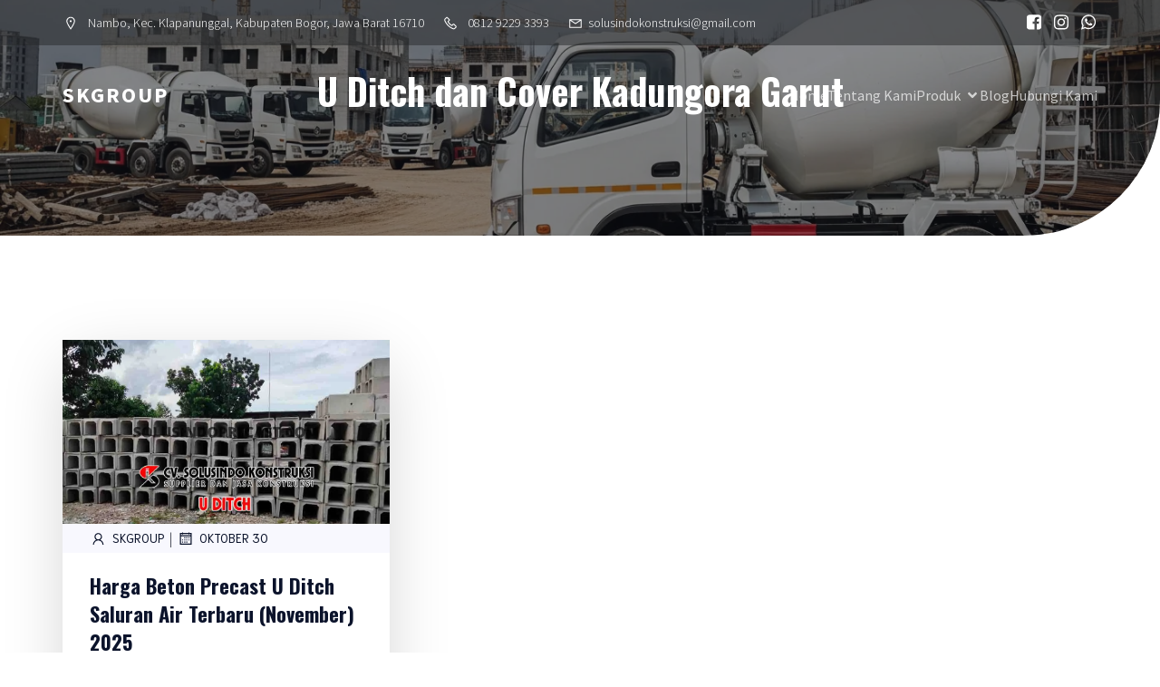

--- FILE ---
content_type: text/html; charset=UTF-8
request_url: https://skgroup.co.id/harga/u-ditch-dan-cover-kadungora-garut/
body_size: 44120
content:
<!DOCTYPE html><html lang="id" id="kubio"><head><script data-no-optimize="1">var litespeed_docref=sessionStorage.getItem("litespeed_docref");litespeed_docref&&(Object.defineProperty(document,"referrer",{get:function(){return litespeed_docref}}),sessionStorage.removeItem("litespeed_docref"));</script> <meta charset="UTF-8" /><meta name="viewport" content="width=device-width, initial-scale=1" /><meta name='robots' content='index, follow, max-image-preview:large, max-snippet:-1, max-video-preview:-1' /><title>Harga U Ditch dan Cover Kadungora Garut Terbaru - SKGroup</title><meta name="description" content="Harga U Ditch dan Cover Kadungora Garut Terbaru. Kami kirim dari lokasi terdekat proyek anda. Konsultasi, penawaran harga dan pemesanan, silahkan hubungi marketing kami" /><link rel="canonical" href="https://skgroup.co.id/harga/u-ditch-dan-cover-kadungora-garut/" /><meta property="og:locale" content="id_ID" /><meta property="og:type" content="article" /><meta property="og:title" content="U Ditch dan Cover Kadungora Garut Archives" /><meta property="og:description" content="Harga U Ditch dan Cover Kadungora Garut Terbaru. Kami kirim dari lokasi terdekat proyek anda. Konsultasi, penawaran harga dan pemesanan, silahkan hubungi marketing kami" /><meta property="og:url" content="https://skgroup.co.id/harga/u-ditch-dan-cover-kadungora-garut/" /><meta property="og:site_name" content="SKGroup" /><meta property="og:image" content="https://skgroup.co.id/wp-content/uploads/2025/11/HARGA-U-DITCH-BETON-PRECAST-1024x576.png" /><meta property="og:image:width" content="1024" /><meta property="og:image:height" content="576" /><meta property="og:image:type" content="image/png" /><meta name="twitter:card" content="summary_large_image" /> <script type="application/ld+json" class="yoast-schema-graph">{"@context":"https://schema.org","@graph":[{"@type":"CollectionPage","@id":"https://skgroup.co.id/harga/u-ditch-dan-cover-kadungora-garut/","url":"https://skgroup.co.id/harga/u-ditch-dan-cover-kadungora-garut/","name":"Harga U Ditch dan Cover Kadungora Garut Terbaru - SKGroup","isPartOf":{"@id":"https://skgroup.co.id/#website"},"primaryImageOfPage":{"@id":"https://skgroup.co.id/harga/u-ditch-dan-cover-kadungora-garut/#primaryimage"},"image":{"@id":"https://skgroup.co.id/harga/u-ditch-dan-cover-kadungora-garut/#primaryimage"},"thumbnailUrl":"https://i0.wp.com/skgroup.co.id/wp-content/uploads/2023/11/solusindo-u-ditch.jpg?fit=1024%2C683&ssl=1","description":"Harga U Ditch dan Cover Kadungora Garut Terbaru. Kami kirim dari lokasi terdekat proyek anda. Konsultasi, penawaran harga dan pemesanan, silahkan hubungi marketing kami","breadcrumb":{"@id":"https://skgroup.co.id/harga/u-ditch-dan-cover-kadungora-garut/#breadcrumb"},"inLanguage":"id"},{"@type":"ImageObject","inLanguage":"id","@id":"https://skgroup.co.id/harga/u-ditch-dan-cover-kadungora-garut/#primaryimage","url":"https://i0.wp.com/skgroup.co.id/wp-content/uploads/2023/11/solusindo-u-ditch.jpg?fit=1024%2C683&ssl=1","contentUrl":"https://i0.wp.com/skgroup.co.id/wp-content/uploads/2023/11/solusindo-u-ditch.jpg?fit=1024%2C683&ssl=1","width":1024,"height":683,"caption":"harga u ditch solusindo konstruksi"},{"@type":"BreadcrumbList","@id":"https://skgroup.co.id/harga/u-ditch-dan-cover-kadungora-garut/#breadcrumb","itemListElement":[{"@type":"ListItem","position":1,"name":"Home","item":"https://skgroup.co.id/"},{"@type":"ListItem","position":2,"name":"U Ditch dan Cover Kadungora Garut"}]},{"@type":"WebSite","@id":"https://skgroup.co.id/#website","url":"https://skgroup.co.id/","name":"SKGroup","description":"Supplier Beton Ready Mix, Jasa Cor Beton, Sewa Alat Berat &amp; Jual Beton Precast U-Ditch, Box Culvert, Pagar Panel Beton Precast","publisher":{"@id":"https://skgroup.co.id/#organization"},"alternateName":"SKGROUP","potentialAction":[{"@type":"SearchAction","target":{"@type":"EntryPoint","urlTemplate":"https://skgroup.co.id/?s={search_term_string}"},"query-input":{"@type":"PropertyValueSpecification","valueRequired":true,"valueName":"search_term_string"}}],"inLanguage":"id"},{"@type":"Organization","@id":"https://skgroup.co.id/#organization","name":"CV. SOLUSINDO KONSTRUKSI","alternateName":"SKGROUP","url":"https://skgroup.co.id/","logo":{"@type":"ImageObject","inLanguage":"id","@id":"https://skgroup.co.id/#/schema/logo/image/","url":"https://i0.wp.com/skgroup.co.id/wp-content/uploads/2023/10/logo2.png?fit=512%2C512&ssl=1","contentUrl":"https://i0.wp.com/skgroup.co.id/wp-content/uploads/2023/10/logo2.png?fit=512%2C512&ssl=1","width":512,"height":512,"caption":"CV. SOLUSINDO KONSTRUKSI"},"image":{"@id":"https://skgroup.co.id/#/schema/logo/image/"},"ownershipFundingInfo":"https://skgroup.co.id/tentang-kami/","actionableFeedbackPolicy":"https://skgroup.co.id/hubungi-kami/"}]}</script> <title>Harga U Ditch dan Cover Kadungora Garut Terbaru - SKGroup</title><link rel='dns-prefetch' href='//www.googletagmanager.com' /><link rel='dns-prefetch' href='//stats.wp.com' /><link rel='dns-prefetch' href='//fonts.googleapis.com' /><link rel='preconnect' href='//i0.wp.com' /><link rel='preconnect' href='//c0.wp.com' /><link rel="alternate" type="application/rss+xml" title="SKGroup &raquo; Feed" href="https://skgroup.co.id/feed/" /><link rel="alternate" type="application/rss+xml" title="SKGroup &raquo; Umpan Komentar" href="https://skgroup.co.id/comments/feed/" /><link rel="alternate" type="application/rss+xml" title="SKGroup &raquo; U Ditch dan Cover Kadungora Garut Umpan Tag" href="https://skgroup.co.id/harga/u-ditch-dan-cover-kadungora-garut/feed/" /> <script type="litespeed/javascript">(function(){var docEL=document.documentElement;var style=docEL.style;if(!("backgroundAttachment" in style))return!1;var oldValue=style.backgroundAttachment;style.backgroundAttachment="fixed";var isSupported=(style.backgroundAttachment==="fixed");style.backgroundAttachment=oldValue;if(navigator.userAgent.toLowerCase().indexOf('mac')!==-1&&navigator.maxTouchPoints){isSupported=!1}
if(!isSupported){console.warn('Kubio - Browser does not support attachment fix');document.documentElement.classList.add('kubio-attachment-fixed-support-fallback')}})()</script> <link data-optimized="2" rel="stylesheet" href="https://skgroup.co.id/wp-content/litespeed/css/1550d31bf7861d1f4feebd75c81ddfa9.css?ver=62761" /><style id='kubio-block-library-inline-css' type='text/css'>.kubio-shape-circles{background-image:url('https://skgroup.co.id/wp-content/plugins/kubio/lib/shapes/header-shapes/circles.png')}.kubio-shape-10degree-stripes{background-image:url('https://skgroup.co.id/wp-content/plugins/kubio/lib/shapes/header-shapes/10degree-stripes.png')}.kubio-shape-rounded-squares-blue{background-image:url('https://skgroup.co.id/wp-content/plugins/kubio/lib/shapes/header-shapes/rounded-squares-blue.png')}.kubio-shape-many-rounded-squares-blue{background-image:url('https://skgroup.co.id/wp-content/plugins/kubio/lib/shapes/header-shapes/many-rounded-squares-blue.png')}.kubio-shape-two-circles{background-image:url('https://skgroup.co.id/wp-content/plugins/kubio/lib/shapes/header-shapes/two-circles.png')}.kubio-shape-circles-2{background-image:url('https://skgroup.co.id/wp-content/plugins/kubio/lib/shapes/header-shapes/circles-2.png')}.kubio-shape-circles-3{background-image:url('https://skgroup.co.id/wp-content/plugins/kubio/lib/shapes/header-shapes/circles-3.png')}.kubio-shape-circles-gradient{background-image:url('https://skgroup.co.id/wp-content/plugins/kubio/lib/shapes/header-shapes/circles-gradient.png')}.kubio-shape-circles-white-gradient{background-image:url('https://skgroup.co.id/wp-content/plugins/kubio/lib/shapes/header-shapes/circles-white-gradient.png')}.kubio-shape-waves{background-image:url('https://skgroup.co.id/wp-content/plugins/kubio/lib/shapes/header-shapes/waves.png')}.kubio-shape-waves-inverted{background-image:url('https://skgroup.co.id/wp-content/plugins/kubio/lib/shapes/header-shapes/waves-inverted.png')}.kubio-shape-dots{background-image:url('https://skgroup.co.id/wp-content/plugins/kubio/lib/shapes/header-shapes/dots.png')}.kubio-shape-left-tilted-lines{background-image:url('https://skgroup.co.id/wp-content/plugins/kubio/lib/shapes/header-shapes/left-tilted-lines.png')}.kubio-shape-right-tilted-lines{background-image:url('https://skgroup.co.id/wp-content/plugins/kubio/lib/shapes/header-shapes/right-tilted-lines.png')}.kubio-shape-right-tilted-strips{background-image:url('https://skgroup.co.id/wp-content/plugins/kubio/lib/shapes/header-shapes/right-tilted-strips.png')}.kubio-shape-doodle{background-image:url('https://skgroup.co.id/wp-content/plugins/kubio/lib/shapes/header-shapes/doodle.png')}.kubio-shape-falling-stars{background-image:url('https://skgroup.co.id/wp-content/plugins/kubio/lib/shapes/header-shapes/falling-stars.png')}.kubio-shape-grain{background-image:url('https://skgroup.co.id/wp-content/plugins/kubio/lib/shapes/header-shapes/grain.png')}.kubio-shape-poly1{background-image:url('https://skgroup.co.id/wp-content/plugins/kubio/lib/shapes/header-shapes/poly1.png')}.kubio-shape-poly2{background-image:url('https://skgroup.co.id/wp-content/plugins/kubio/lib/shapes/header-shapes/poly2.png')}.kubio-shape-wavy-lines{background-image:url('https://skgroup.co.id/wp-content/plugins/kubio/lib/shapes/header-shapes/wavy-lines.png')}

:root { --kubio-color-1:241,126,24;--kubio-color-2:118,120,237;--kubio-color-3:247,184,1;--kubio-color-4:65,36,196;--kubio-color-5:255,255,255;--kubio-color-6:11,19,43;--kubio-color-1-variant-1:240,211,184;--kubio-color-1-variant-2:240,168,104;--kubio-color-1-variant-3:241,126,24;--kubio-color-1-variant-4:155,81,15;--kubio-color-1-variant-5:70,37,7;--kubio-color-2-variant-1:197,197,236;--kubio-color-2-variant-2:118,120,237;--kubio-color-2-variant-3:39,42,236;--kubio-color-2-variant-4:75,76,151;--kubio-color-2-variant-5:33,33,66;--kubio-color-3-variant-1:246,226,165;--kubio-color-3-variant-2:246,205,83;--kubio-color-3-variant-3:247,184,1;--kubio-color-3-variant-4:161,120,1;--kubio-color-3-variant-5:76,57,0;--kubio-color-4-variant-1:171,166,195;--kubio-color-4-variant-2:118,101,195;--kubio-color-4-variant-3:65,36,196;--kubio-color-4-variant-4:36,20,110;--kubio-color-4-variant-5:8,4,25;--kubio-color-5-variant-1:255,255,255;--kubio-color-5-variant-2:204,204,204;--kubio-color-5-variant-3:153,153,153;--kubio-color-5-variant-4:101,101,101;--kubio-color-5-variant-5:50,50,50;--kubio-color-6-variant-1:54,94,212;--kubio-color-6-variant-2:32,56,127;--kubio-color-6-variant-3:39,40,42;--kubio-color-6-variant-4:25,29,42;--kubio-color-6-variant-5:11,19,43 } .has-kubio-color-1-color{color:rgb(var(--kubio-color-1))} .has-kubio-color-1-background-color{background-color:rgb(var(--kubio-color-1))} [data-kubio] .has-kubio-color-1-color{color:rgb(var(--kubio-color-1))} [data-kubio] .has-kubio-color-1-background-color{background-color:rgb(var(--kubio-color-1))} .has-kubio-color-2-color{color:rgb(var(--kubio-color-2))} .has-kubio-color-2-background-color{background-color:rgb(var(--kubio-color-2))} [data-kubio] .has-kubio-color-2-color{color:rgb(var(--kubio-color-2))} [data-kubio] .has-kubio-color-2-background-color{background-color:rgb(var(--kubio-color-2))} .has-kubio-color-3-color{color:rgb(var(--kubio-color-3))} .has-kubio-color-3-background-color{background-color:rgb(var(--kubio-color-3))} [data-kubio] .has-kubio-color-3-color{color:rgb(var(--kubio-color-3))} [data-kubio] .has-kubio-color-3-background-color{background-color:rgb(var(--kubio-color-3))} .has-kubio-color-4-color{color:rgb(var(--kubio-color-4))} .has-kubio-color-4-background-color{background-color:rgb(var(--kubio-color-4))} [data-kubio] .has-kubio-color-4-color{color:rgb(var(--kubio-color-4))} [data-kubio] .has-kubio-color-4-background-color{background-color:rgb(var(--kubio-color-4))} .has-kubio-color-5-color{color:rgb(var(--kubio-color-5))} .has-kubio-color-5-background-color{background-color:rgb(var(--kubio-color-5))} [data-kubio] .has-kubio-color-5-color{color:rgb(var(--kubio-color-5))} [data-kubio] .has-kubio-color-5-background-color{background-color:rgb(var(--kubio-color-5))} .has-kubio-color-6-color{color:rgb(var(--kubio-color-6))} .has-kubio-color-6-background-color{background-color:rgb(var(--kubio-color-6))} [data-kubio] .has-kubio-color-6-color{color:rgb(var(--kubio-color-6))} [data-kubio] .has-kubio-color-6-background-color{background-color:rgb(var(--kubio-color-6))}



#kubio .style-PAB5GkVgXYU-outer .wp-block-kubio-navigation-section__nav{animation-duration:0.5s;padding-top:30px;padding-bottom:30px;padding-left:20px;padding-right:20px;}#kubio .style-PAB5GkVgXYU-outer .h-navigation_sticky:not(.extra-1).wp-block-kubio-navigation-section__nav{padding-top:15px;padding-bottom:15px;background-color:rgba(var(--kubio-color-5),1);box-shadow:0px 0px 10px 0px rgba(23, 25, 39, 0.1) ;}#kubio .style-b9ZIQOH9iuJ-outer{background-color:rgba(var(--kubio-color-6-variant-3),0.5);padding-top:10px;padding-bottom:10px;}#kubio .style-vhsOBKnY3vy-inner{text-align:left;height:auto;min-height:unset;}#kubio .style-vhsOBKnY3vy-container{height:auto;min-height:unset;}#kubio .style-rOtg1RkSAP1-outer{justify-content:flex-start;align-content:flex-start;flex-direction:row;}#kubio .style-rOtg1RkSAP1-outer .wp-block-kubio-iconlistitem__text{margin-left:5px;color:rgba(var(--kubio-color-5),1);align-items:center;font-size:14px;}#kubio .style-rOtg1RkSAP1-outer .wp-block-kubio-iconlistitem__text-wrapper{padding-bottom:0px;padding-right:0px;align-items:center;}#kubio .style-rOtg1RkSAP1-outer .wp-block-kubio-iconlistitem__icon{fill:rgba(var(--kubio-color-5),1);width:18px;height:18px;padding-left:0px;border-top-color:rgba(var(--kubio-color-1),1);border-top-width:2px;border-top-style:none;border-right-color:rgba(var(--kubio-color-1),1);border-right-width:2px;border-right-style:none;border-bottom-color:rgba(var(--kubio-color-1),1);border-bottom-width:2px;border-bottom-style:none;border-left-color:rgba(var(--kubio-color-1),1);border-left-width:2px;border-left-style:none;}#kubio .style-rOtg1RkSAP1-outer .wp-block-kubio-iconlistitem__icon:hover{background-color:rgba(3, 169, 244, 0);}#kubio .style-rOtg1RkSAP1-outer .wp-block-kubio-iconlistitem__divider{color:rgb(0,0,0);width:100%;height:100%;border-top-width:0px;border-top-style:solid;border-right-width:0px;border-right-style:solid;border-bottom-color:rgb(0,0,0);border-bottom-width:0px;border-bottom-style:solid;border-left-width:1px;border-left-style:solid;margin-left:0px;}#kubio .style-rOtg1RkSAP1-outer .wp-block-kubio-iconlistitem__divider-wrapper{width:1px;padding-top:0px;padding-bottom:0px;padding-left:10px;padding-right:10px;0:auto;align-items:center;}#kubio .style-b1O0ul3icKw-inner{text-align:center;height:auto;min-height:unset;}#kubio .style-b1O0ul3icKw-container{height:auto;min-height:unset;}#kubio .style-LprXAuexeC5-outer{text-align:right;}#kubio .style-LprXAuexeC5-outer .h-svg-icon{margin-right:0px;padding-top:5px;padding-bottom:5px;padding-left:10px;padding-right:0px;fill:rgba(var(--kubio-color-5),1);width:20px;height:20px;min-width:20px;min-height:20px;}#kubio .style-LprXAuexeC5-outer .h-svg-icon:hover{fill:rgba(var(--kubio-color-5-variant-3),1);}#kubio .style-Y_tUUjaxkvo-inner{text-align:left;height:auto;min-height:unset;}#kubio .style-Y_tUUjaxkvo-container{height:auto;min-height:unset;}#kubio .style-7NsPqxKQ7eM-container{align-items:flex-start;justify-content:flex-start;gap:10px;--kubio-gap-fallback:10px;text-decoration:none;}#kubio .style-7NsPqxKQ7eM-container .kubio-logo-image{max-height:70px;}#kubio .style-7NsPqxKQ7eM-image{max-height:70px;}#kubio .style-7NsPqxKQ7eM-text{font-weight:700;font-size:24px;letter-spacing:2px;text-transform:uppercase;color:rgba(var(--kubio-color-5),1);}#kubio .h-navigation_sticky:not(.extra-1) .style-7NsPqxKQ7eM-text{color:rgba(var(--kubio-color-6),1);}#kubio .style-99YBl00cdU9-inner{text-align:center;}#kubio .style-99YBl00cdU9-container{height:auto;min-height:unset;}#kubio .style-1_J16J5Ipt0-container{height:50px;}#kubio .style-GIjX3BHEF9Q-inner{text-align:right;height:auto;min-height:unset;}#kubio .style-GIjX3BHEF9Q-container{height:auto;min-height:unset;}#kubio .style-mv13evY2nRu-outer.bordered-active-item > .kubio-menu > ul > li::before,#kubio .style-mv13evY2nRu-outer.bordered-active-item > .kubio-menu > ul > li::after{background-color:rgba(var(--kubio-color-5),1);height:1px;}#kubio .style-mv13evY2nRu-outer.solid-active-item > .kubio-menu > ul > li::before,#kubio .style-mv13evY2nRu-outer.solid-active-item > .kubio-menu > ul > li::after{background-color:white;border-top-left-radius:0%;border-top-right-radius:0%;border-bottom-left-radius:0%;border-bottom-right-radius:0%;}#kubio .style-mv13evY2nRu-outer > .kubio-menu > ul{justify-content:flex-end;gap:37px;--kubio-gap-fallback:37px;}#kubio .style-mv13evY2nRu-outer > .kubio-menu  > ul > li > a{font-weight:400;font-size:16px;line-height:1.5em;letter-spacing:0px;text-decoration:none;text-transform:none;color:rgba(var(--kubio-color-5),0.7);padding-top:10px;padding-bottom:10px;padding-left:0px;padding-right:0px;}#kubio .style-mv13evY2nRu-outer > .kubio-menu  > ul > li > a:hover,#kubio .style-mv13evY2nRu-outer > .kubio-menu > ul > li > a.hover{color:rgba(var(--kubio-color-5),1);}#kubio .style-mv13evY2nRu-outer > .kubio-menu > ul > li.current-menu-item > a,#kubio .style-mv13evY2nRu-outer > .kubio-menu > ul > li.current_page_item > a{color:rgba(var(--kubio-color-5),1);}#kubio .style-mv13evY2nRu-outer > .kubio-menu  > ul > li > a > svg{padding-left:5px;padding-right:5px;}#kubio .style-mv13evY2nRu-outer > .kubio-menu  li > ul{background-color:#ffffff;margin-left:5px;margin-right:5px;box-shadow:0px 0px 5px 2px rgba(0, 0, 0, 0.04) ;}#kubio .style-mv13evY2nRu-outer > .kubio-menu  li > ul > li> a{font-size:14px;text-decoration:none;color:rgba(var(--kubio-color-6),1);padding-top:10px;padding-bottom:10px;padding-left:20px;padding-right:20px;border-bottom-color:rgba(128,128,128,.2);border-bottom-width:1px;border-bottom-style:solid;background-color:rgb(255, 255, 255);}#kubio .style-mv13evY2nRu-outer > .kubio-menu  li > ul > li > a:hover,#kubio .style-mv13evY2nRu-outer > .kubio-menu  li > ul > li > a.hover{color:rgba(var(--kubio-color-5),1);background-color:rgba(var(--kubio-color-1),1);}#kubio .style-mv13evY2nRu-outer > .kubio-menu li > ul > li.current-menu-item > a,#kubio .style-mv13evY2nRu-outer > .kubio-menu  li > ul > li.current_page_item > a{color:rgba(var(--kubio-color-5),1);background-color:rgba(var(--kubio-color-1),1);}#kubio .style-mv13evY2nRu-outer > .kubio-menu > ul > li > ul{margin-top:10px;}#kubio .style-mv13evY2nRu-outer > .kubio-menu > ul > li > ul:before{height:10px;width:100%;}#kubio .h-navigation_sticky:not(.extra-1) .style-mv13evY2nRu-outer.bordered-active-item > .kubio-menu > ul > li::before,#kubio .h-navigation_sticky:not(.extra-1) .style-mv13evY2nRu-outer.bordered-active-item > .kubio-menu > ul > li::after{background-color:rgba(var(--kubio-color-2),1);}#kubio .h-navigation_sticky:not(.extra-1) .style-mv13evY2nRu-outer > .kubio-menu  > ul > li > a{color:rgba(var(--kubio-color-6),1);}#kubio .h-navigation_sticky:not(.extra-1) .style-mv13evY2nRu-outer > .kubio-menu  > ul > li > a:hover,#kubio .h-navigation_sticky:not(.extra-1) .style-mv13evY2nRu-outer > .kubio-menu > ul > li > a.hover{color:rgba(var(--kubio-color-2),1);}#kubio .h-navigation_sticky:not(.extra-1) .style-mv13evY2nRu-outer > .kubio-menu > ul > li.current-menu-item > a,#kubio .h-navigation_sticky:not(.extra-1) .style-mv13evY2nRu-outer > .kubio-menu > ul > li.current_page_item > a{color:rgba(var(--kubio-color-2),1);}#kubio .style-i9syB38L2LE-icon{border-top-color:black;border-top-width:0px;border-top-style:none;border-right-color:black;border-right-width:0px;border-right-style:none;border-bottom-color:black;border-bottom-width:0px;border-bottom-style:none;border-left-color:black;border-left-width:0px;border-left-style:none;border-top-left-radius:0%;border-top-right-radius:0%;border-bottom-left-radius:0%;border-bottom-right-radius:0%;fill:rgba(var(--kubio-color-5),1);padding-top:0px;padding-bottom:0px;padding-left:0px;padding-right:0px;width:30px;height:30px;min-width:30px;min-height:30px;background-color:rgba(var(--kubio-color-3-variant-5),0);}#kubio .style-i9syB38L2LE-icon:hover{fill:rgba(var(--kubio-color-1),1);}.style-i9syB38L2LE-offscreen{width:300px !important;background-color:rgba(var(--kubio-color-6-variant-3),1);}.style-i9syB38L2LE-offscreenOverlay{background-color:rgba(0,0,0,0.5);}#kubio .style-QwGzPQ4Urh3-inner{height:auto;min-height:unset;text-align:left;}#kubio .style-QwGzPQ4Urh3-container{height:auto;min-height:unset;}#kubio .style-DWAZrZ8GAlu-container{align-items:flex-start;justify-content:flex-start;gap:10px;--kubio-gap-fallback:10px;text-decoration:none;}#kubio .style-DWAZrZ8GAlu-container .kubio-logo-image{max-height:70px;}#kubio .style-DWAZrZ8GAlu-image{max-height:70px;}#kubio .style-DWAZrZ8GAlu-text{font-weight:700;font-size:24px;letter-spacing:2px;text-transform:uppercase;color:rgba(var(--kubio-color-5),1);}#kubio .h-navigation_sticky:not(.extra-1) .style-DWAZrZ8GAlu-text{color:rgba(var(--kubio-color-6),1);}#kubio .style-bIoTfUJjV2s-outer > .kubio-menu > ul{--kubio-accordion-menu-offset:10px;}#kubio .style-bIoTfUJjV2s-outer > .kubio-menu  > ul > li > a{font-size:14px;text-decoration:none;color:rgba(var(--kubio-color-5),1);border-top-color:#808080;border-right-color:#808080;border-bottom-color:rgba(var(--kubio-color-5),0.2);border-bottom-width:1px;border-bottom-style:none;border-left-color:#808080;padding-top:20px;padding-bottom:20px;padding-left:40px;}#kubio .style-bIoTfUJjV2s-outer > .kubio-menu  > ul > li > a:hover,#kubio .style-bIoTfUJjV2s-outer > .kubio-menu > ul > li > a.hover{background-color:rgba(var(--kubio-color-1),1);}#kubio .style-bIoTfUJjV2s-outer > .kubio-menu > ul > li.current-menu-item > a,#kubio .style-bIoTfUJjV2s-outer > .kubio-menu > ul > li.current_page_item > a{background-color:rgba(var(--kubio-color-1),1);}#kubio .style-bIoTfUJjV2s-outer > .kubio-menu  > ul > li > a > svg{padding-left:20px;padding-right:20px;}#kubio .style-bIoTfUJjV2s-outer > .kubio-menu  li > ul > li> a{color:rgba(var(--kubio-color-5),1);border-top-color:#808080;border-right-color:#808080;border-bottom-color:rgba(var(--kubio-color-5),0.2);border-bottom-width:1px;border-bottom-style:solid;border-left-color:#808080;padding-top:12px;padding-bottom:12px;padding-left:40px;font-size:14px;text-decoration:none;}#kubio .style-bIoTfUJjV2s-outer > .kubio-menu  li > ul > li > a:hover,#kubio .style-bIoTfUJjV2s-outer > .kubio-menu  li > ul > li > a.hover{background-color:rgba(var(--kubio-color-1),0.8);}#kubio .style-bIoTfUJjV2s-outer > .kubio-menu li > ul > li.current-menu-item > a,#kubio .style-bIoTfUJjV2s-outer > .kubio-menu  li > ul > li.current_page_item > a{background-color:rgba(var(--kubio-color-1),0.8);}#kubio .style-bIoTfUJjV2s-outer > .kubio-menu  li > ul > li > a > svg{padding-left:20px;padding-right:20px;}#kubio .style-U2zpGvnhMYo-inner{text-align:left;height:auto;min-height:unset;}#kubio .style-U2zpGvnhMYo-container{height:auto;min-height:unset;}#kubio .style-wGCYnHqSPtP-outer p{color:rgba(var(--kubio-color-5),0.4);}#kubio .style-KFTMhA6WOVh-outer{height:auto;min-height:unset;background-image:url("https://skgroup.co.id/wp-content/uploads/2025/11/Supplier-Beton-Ready-Mix-Jabodetabek.png");background-size:cover;background-position:49% 70%;background-attachment:scroll;background-repeat:no-repeat;padding-top:60px;padding-bottom:120px;border-bottom-right-radius:150px;}body:not(.extra-1) .style-KFTMhA6WOVh-outer h1,body:not(.extra-1) .style-KFTMhA6WOVh-outer h1[data-kubio]{color:rgba(var(--kubio-color-5),1);}body:not(.extra-1) .style-KFTMhA6WOVh-outer h2,body:not(.extra-1) .style-KFTMhA6WOVh-outer h2[data-kubio]{color:rgba(var(--kubio-color-5),1);}body:not(.extra-1) .style-KFTMhA6WOVh-outer h3,body:not(.extra-1) .style-KFTMhA6WOVh-outer h3[data-kubio]{color:rgba(var(--kubio-color-5),1);}body:not(.extra-1) .style-KFTMhA6WOVh-outer h4,body:not(.extra-1) .style-KFTMhA6WOVh-outer h4[data-kubio]{color:rgba(var(--kubio-color-5),1);}body:not(.extra-1) .style-KFTMhA6WOVh-outer h5,body:not(.extra-1) .style-KFTMhA6WOVh-outer h5[data-kubio]{color:rgba(var(--kubio-color-5),1);}body:not(.extra-1) .style-KFTMhA6WOVh-outer h6,body:not(.extra-1) .style-KFTMhA6WOVh-outer h6[data-kubio]{color:rgba(var(--kubio-color-5),1);}body:not(.extra-1) .style-KFTMhA6WOVh-outer,body:not(.extra-1) .style-KFTMhA6WOVh-outer [data-kubio]:not(h1):not(h2):not(h3):not(h4):not(h5):not(h6),body:not(.extra-1) .style-KFTMhA6WOVh-outer p,body:not(.extra-1) .style-KFTMhA6WOVh-outer p[data-kubio]{color:rgba(var(--kubio-color-5),1);}#kubio .style-vPVKm6K-swr-inner{text-align:center;height:auto;min-height:unset;border-top-left-radius:9px;border-top-right-radius:9px;border-bottom-left-radius:9px;border-bottom-right-radius:9px;}#kubio .style-vPVKm6K-swr-container{height:auto;min-height:unset;}#kubio p.wp-block.style-SzZXH7PdCL-container,#kubio h1.wp-block.style-SzZXH7PdCL-container,#kubio h2.wp-block.style-SzZXH7PdCL-container,#kubio h3.wp-block.style-SzZXH7PdCL-container,#kubio h4.wp-block.style-SzZXH7PdCL-container,#kubio h5.wp-block.style-SzZXH7PdCL-container,#kubio h6.wp-block.style-SzZXH7PdCL-container{font-size:2.5em;}#kubio .style-kxeqsSpdy-n-inner{min-height:100vh;text-align:center;}#kubio .style-kxeqsSpdy-n-container{height:auto;min-height:unset;}#kubio .style-QtetVXHJ9I-inner{margin-top:0px;margin-bottom:0px;margin-left:0px;margin-right:0px;box-shadow:0px 19px 71px -10px rgba(0, 0, 0, 0.2) ;border-top-left-radius:4px;border-top-right-radius:4px;border-bottom-left-radius:4px;border-bottom-right-radius:4px;text-align:left;background-color:rgba(var(--kubio-color-5),1);}#kubio .style-QtetVXHJ9I-container{height:auto;min-height:unset;}#kubio .style-iE82N7AEu-container{background-color:rgba(var(--kubio-color-2-variant-1),1);text-align:left;border-bottom-left-radius:0px;border-bottom-right-radius:0px;height:300px;}#kubio .style-iE82N7AEu-image{object-position:center center;object-fit:cover;}#kubio .style-in2mlwF4a-metaDataContainer{padding-top:5px;padding-bottom:5px;padding-left:30px;padding-right:30px;justify-content:flex-start;background-color:rgba(var(--kubio-color-2),0.05);}#kubio .style-in2mlwF4a-metaDataContainer a{font-family:Niramit,Helvetica, Arial, Sans-Serif, serif;font-weight:400;font-size:13px;text-transform:uppercase;color:rgba(var(--kubio-color-6),1);}#kubio .style-in2mlwF4a-metaDataContainer a:hover{color:rgba(var(--kubio-color-1),1);}#kubio .style-in2mlwF4a-metaDataContainer .metadata-prefix{font-family:Niramit,Helvetica, Arial, Sans-Serif, serif;font-weight:400;font-size:13px;text-transform:uppercase;}#kubio .style-in2mlwF4a-metaDataContainer .metadata-suffix{font-family:Niramit,Helvetica, Arial, Sans-Serif, serif;font-weight:400;font-size:13px;text-transform:uppercase;}#kubio .style-in2mlwF4a-metaDataContainer .h-svg-icon{fill:rgba(var(--kubio-color-6),1);width:20px;height:20px;margin-right:5px;}#kubio .style-in2mlwF4a-metaDataContainer .metadata-separator{padding-left:5px;padding-right:5px;}#kubio p.wp-block.style-tstzQ_uACq-container,#kubio h1.wp-block.style-tstzQ_uACq-container,#kubio h2.wp-block.style-tstzQ_uACq-container,#kubio h3.wp-block.style-tstzQ_uACq-container,#kubio h4.wp-block.style-tstzQ_uACq-container,#kubio h5.wp-block.style-tstzQ_uACq-container,#kubio h6.wp-block.style-tstzQ_uACq-container{padding-top:20px;padding-left:30px;padding-right:30px;}#kubio a.style-tstzQ_uACq-link{text-decoration:none;}#kubio .style--hWWlFyCEF-text{font-size:16px;line-height:1.4;padding-top:10px;padding-bottom:10px;padding-left:30px;padding-right:30px;}#kubio .style-7TrnS1SQ70-outer a.style-7TrnS1SQ70-link{text-align:center;font-family:Niramit,Helvetica, Arial, Sans-Serif, serif;font-weight:500;font-size:16px;line-height:1;letter-spacing:0px;text-decoration:underline;text-transform:none;color:rgba(var(--kubio-color-1),1);border-top-width:0px;border-top-style:none;border-right-width:0px;border-right-style:none;border-bottom-width:0px;border-bottom-style:none;border-left-width:0px;border-left-style:none;padding-bottom:30px;padding-left:30px;padding-right:3px;justify-content:center;}#kubio .style-7TrnS1SQ70-outer a.style-7TrnS1SQ70-link:hover{color:rgba(var(--kubio-color-2),1);}#kubio a.style-7TrnS1SQ70-link .style-7TrnS1SQ70-icon{width:12px;height:12px;min-width:12px;min-height:12px;margin-left:10px;margin-right:0px;}#kubio .style-7TrnS1SQ70-spacing{text-align:left;}#kubio .style-vP0mYzy99sE-outer{padding-top:0px;padding-bottom:0px;background-color:rgba(var(--kubio-color-6-variant-3),1);background-image:none;}body:not(.extra-1) .style-vP0mYzy99sE-outer a,body:not(.extra-1) .style-vP0mYzy99sE-outer a[data-kubio]{color:rgba(var(--kubio-color-1),1);}body:not(.extra-1) .style-vP0mYzy99sE-outer a:hover,body:not(.extra-1) .style-vP0mYzy99sE-outer a[data-kubio]:hover{color:rgba(var(--kubio-color-1-variant-2),1);}#kubio .style-A9cxPYHQcX-inner{text-align:center;}#kubio .style-A9cxPYHQcX-container{height:auto;min-height:unset;}#kubio .style-iIbGQ4vUGD-inner{text-align:center;}#kubio .style-iIbGQ4vUGD-container{height:auto;min-height:unset;}#kubio .style-jPOurCaCwK-inner{text-align:center;}#kubio .style-jPOurCaCwK-container{height:auto;min-height:unset;}#kubio .style-xR4f1L0SHK-outer{justify-content:flex-start;align-content:flex-start;flex-direction:column;}#kubio .style-xR4f1L0SHK-outer .wp-block-kubio-iconlistitem__text{margin-left:10px;color:rgba(var(--kubio-color-5),1);align-items:center;}#kubio .style-xR4f1L0SHK-outer .wp-block-kubio-iconlistitem__text-wrapper{padding-bottom:0px;align-items:center;}#kubio .style-xR4f1L0SHK-outer .wp-block-kubio-iconlistitem__icon{fill:rgba(var(--kubio-color-1),1);width:16px;height:16px;padding-left:0px;}#kubio .style-xR4f1L0SHK-outer a:hover,#kubio .style-xR4f1L0SHK-outer a:hover .wp-block-kubio-iconlistitem__text{color:#fc0202;}#kubio .style-xR4f1L0SHK-outer .wp-block-kubio-iconlistitem__divider{color:rgb(0,0,0);width:100%;height:0%;border-top-width:0px;border-top-style:solid;border-right-width:0px;border-right-style:solid;border-bottom-color:rgb(0,0,0);border-bottom-width:1px;border-bottom-style:solid;border-left-width:0px;border-left-style:solid;margin-left:0px;}#kubio .style-xR4f1L0SHK-outer .wp-block-kubio-iconlistitem__divider-wrapper{width:100%;padding-top:10px;padding-bottom:10px;padding-left:0px;padding-right:0px;0:auto;align-items:center;}#kubio .style-local-4-container{width:75%;flex:0 0 auto;-ms-flex:0 0 auto;}#kubio .style-local-12-container{width:25%;flex:0 0 auto;-ms-flex:0 0 auto;}#kubio .style-local-20-container{flex:0 0 auto;ms-flex:0 0 auto;width:auto;max-width:100%;}#kubio .style-local-22-container{flex:1 1 0;ms-flex:1 1 0%;max-width:100%;}#kubio .style-local-24-container{flex:0 0 auto;ms-flex:0 0 auto;width:auto;max-width:100%;}#kubio .style-local-30-container{width:100%;flex:0 0 auto;-ms-flex:0 0 auto;}#kubio .style-local-35-container{width:100%;flex:0 0 auto;-ms-flex:0 0 auto;}#kubio .style-local-39-container{width:50%;flex:0 0 auto;-ms-flex:0 0 auto;}#kubio .style-local-43-container{flex:1 1 0;ms-flex:1 1 0%;max-width:100%;}#kubio .style-local-46-container{flex:0 0 auto;-ms-flex:0 0 auto;}#kubio .style-local-52-container{flex:0 0 auto;-ms-flex:0 0 auto;}#kubio .style-local-62-container{width:33.33%;flex:0 0 auto;-ms-flex:0 0 auto;}#kubio .style-local-64-container{width:33.33%;flex:0 0 auto;-ms-flex:0 0 auto;}#kubio .style-local-65-container{width:33.33%;flex:0 0 auto;-ms-flex:0 0 auto;}body .style-QtetVXHJ9I-container > * > .h-y-container > *:not(:last-child){margin-bottom:0px;}body .style-QtetVXHJ9I-container > * > .h-y-container > *:not(:last-child){margin-bottom:0px;}.h-y-container > *:not(:last-child),.h-x-container-inner > *{margin-bottom:20px;}.h-x-container-inner,.h-column__content > .h-x-container > *:last-child,.h-y-container > .kubio-block-inserter{margin-bottom:-20px;}.h-x-container-inner{margin-left:-10px;margin-right:-10px;}.h-x-container-inner > *{padding-left:10px;padding-right:10px;}[data-kubio] a:not([class*=wp-block-button]),.with-kubio-global-style a:not([class*=wp-block-button]),a:not([class*=wp-block-button])[data-kubio],.wp-block-woocommerce-mini-cart-contents a:not([class*=wp-block-button]){font-family:Source Sans Pro,Helvetica, Arial, Sans-Serif, serif;font-weight:600;font-size:1em;line-height:1.5;text-decoration:none;color:rgba(var(--kubio-color-1),1);}[data-kubio] a:not([class*=wp-block-button]):hover,.with-kubio-global-style a:not([class*=wp-block-button]):hover,a:not([class*=wp-block-button])[data-kubio]:hover,.wp-block-woocommerce-mini-cart-contents a:not([class*=wp-block-button]):hover{color:rgba(var(--kubio-color-1-variant-4),1);}[data-kubio] h1,.with-kubio-global-style h1,h1[data-kubio],.wp-block-woocommerce-mini-cart-contents h1{font-family:Oswald,Helvetica, Arial, Sans-Serif, serif;font-weight:700;font-size:5.5em;line-height:1.26;text-transform:none;color:rgba(var(--kubio-color-6),1);}[data-kubio] h2,.with-kubio-global-style h2,h2[data-kubio],.wp-block-woocommerce-mini-cart-contents h2{font-family:Oswald,Helvetica, Arial, Sans-Serif, serif;font-weight:700;font-size:3em;line-height:1.143;text-transform:none;color:rgba(var(--kubio-color-6),1);}[data-kubio] h3,.with-kubio-global-style h3,h3[data-kubio],.wp-block-woocommerce-mini-cart-contents h3{font-family:Oswald,Helvetica, Arial, Sans-Serif, serif;font-weight:500;font-size:1.8em;line-height:1.25;text-transform:none;color:rgba(var(--kubio-color-6),1);}[data-kubio] h4,.with-kubio-global-style h4,h4[data-kubio],.wp-block-woocommerce-mini-cart-contents h4{font-family:Oswald,Helvetica, Arial, Sans-Serif, serif;font-weight:700;font-size:1.4em;line-height:1.4;text-transform:none;color:rgba(var(--kubio-color-6),1);}[data-kubio] h5,.with-kubio-global-style h5,h5[data-kubio],.wp-block-woocommerce-mini-cart-contents h5{font-family:Oswald,Helvetica, Arial, Sans-Serif, serif;font-weight:500;font-size:1.125em;line-height:1.4;text-transform:none;color:rgba(var(--kubio-color-6),1);}[data-kubio] h6,.with-kubio-global-style h6,h6[data-kubio],.wp-block-woocommerce-mini-cart-contents h6{font-family:Oswald,Helvetica, Arial, Sans-Serif, serif;font-weight:500;font-size:0.9em;line-height:1.4;letter-spacing:1px;text-transform:uppercase;color:rgba(var(--kubio-color-1),1);}[data-kubio],.with-kubio-global-style,[data-kubio] p,.with-kubio-global-style p,p[data-kubio],.wp-block-woocommerce-mini-cart-contents{font-family:Source Sans Pro,Helvetica, Arial, Sans-Serif, serif;font-weight:300;font-size:16px;line-height:1.4;text-transform:none;color:rgba(var(--kubio-color-6-variant-4),1);}[data-kubio] .h-lead,.with-kubio-global-style .h-lead,.h-lead[data-kubio]{font-family:Source Sans Pro,Helvetica, Arial, Sans-Serif, serif;font-weight:400;font-size:1.2em;line-height:1.5;text-transform:none;color:rgba(var(--kubio-color-6),1);}div.h-section-global-spacing{padding-top:100px;padding-bottom:100px;}.h-global-transition,.h-global-transition-all,.h-global-transition-all *{transition-duration:1s;}[data-kubio] input[type='color'],[data-kubio] input[type='date'],[data-kubio] input[type='datetime'],[data-kubio] input[type='datetime-local'],[data-kubio] input[type='email'],[data-kubio] input[type='month'],[data-kubio] input[type='number'],[data-kubio] input[type='password'],[data-kubio] input[type='search'],[data-kubio] input[type='tel'],[data-kubio] input[type='text'],[data-kubio] input[type='url'],[data-kubio] input[type='week'],[data-kubio] input[type='time'],[data-kubio] input:not([type]),[data-kubio] textarea,[data-kubio] select{font-family:Roboto,Helvetica, Arial, Sans-Serif, serif;font-weight:400;font-size:16px;line-height:1.6;text-transform:none;background-color:rgba(var(--kubio-color-5),1);border-top-color:rgba(var(--kubio-color-5-variant-2),1);border-top-width:1px;border-top-style:solid;border-right-color:rgba(var(--kubio-color-5-variant-2),1);border-right-width:1px;border-right-style:solid;border-bottom-color:rgba(var(--kubio-color-5-variant-2),1);border-bottom-width:1px;border-bottom-style:solid;border-left-color:rgba(var(--kubio-color-5-variant-2),1);border-left-width:1px;border-left-style:solid;border-top-left-radius:4px;border-top-right-radius:4px;border-bottom-left-radius:4px;border-bottom-right-radius:4px;padding-top:4px;padding-bottom:4px;padding-left:10px;padding-right:10px;margin-bottom:10px;}[data-kubio] input[type='color']:hover,[data-kubio] input[type='date']:hover,[data-kubio] input[type='datetime']:hover,[data-kubio] input[type='datetime-local']:hover,[data-kubio] input[type='email']:hover,[data-kubio] input[type='month']:hover,[data-kubio] input[type='number']:hover,[data-kubio] input[type='password']:hover,[data-kubio] input[type='search']:hover,[data-kubio] input[type='tel']:hover,[data-kubio] input[type='text']:hover,[data-kubio] input[type='url']:hover,[data-kubio] input[type='week']:hover,[data-kubio] input[type='time']:hover,[data-kubio] input:not([type]):hover,[data-kubio] textarea:hover,[data-kubio] select:hover{color:rgba(var(--kubio-color-6),1);border-top-color:rgba(var(--kubio-color-6-variant-1),1);border-right-color:rgba(var(--kubio-color-6-variant-1),1);border-bottom-color:rgba(var(--kubio-color-6-variant-1),1);border-left-color:rgba(var(--kubio-color-6-variant-1),1);}[data-kubio] input[type='color']:focus,[data-kubio] input[type='date']:focus,[data-kubio] input[type='datetime']:focus,[data-kubio] input[type='datetime-local']:focus,[data-kubio] input[type='email']:focus,[data-kubio] input[type='month']:focus,[data-kubio] input[type='number']:focus,[data-kubio] input[type='password']:focus,[data-kubio] input[type='search']:focus,[data-kubio] input[type='tel']:focus,[data-kubio] input[type='text']:focus,[data-kubio] input[type='url']:focus,[data-kubio] input[type='week']:focus,[data-kubio] input[type='time']:focus,[data-kubio] input:not([type]):focus,[data-kubio] textarea:focus,[data-kubio] select:focus{color:rgba(var(--kubio-color-6),1);border-top-color:rgba(var(--kubio-color-1),1);border-right-color:rgba(var(--kubio-color-1),1);border-bottom-color:rgba(var(--kubio-color-1),1);border-left-color:rgba(var(--kubio-color-1),1);}[data-kubio] input[type='button'],[data-kubio] button:where(:not(.wp-block-accordion-heading__toggle):not(.wp-block-navigation-submenu__toggle):not(.wc-block-mini-cart__button):not(.wp-block-woocommerce-accordion-header .accordion-item__toggle)){background-color:rgba(var(--kubio-color-1),1);border-top-color:rgba(var(--kubio-color-1),1);border-top-width:2px;border-top-style:solid;border-right-color:rgba(var(--kubio-color-1),1);border-right-width:2px;border-right-style:solid;border-bottom-color:rgba(var(--kubio-color-1),1);border-bottom-width:2px;border-bottom-style:solid;border-left-color:rgba(var(--kubio-color-1),1);border-left-width:2px;border-left-style:solid;border-top-left-radius:4px;border-top-right-radius:4px;border-bottom-left-radius:4px;border-bottom-right-radius:4px;font-family:Roboto,Helvetica, Arial, Sans-Serif, serif;font-weight:400;color:rgba(var(--kubio-color-5),1);padding-top:8px;padding-bottom:8px;padding-left:25px;padding-right:24px;}[data-kubio] input[type='button']:hover,[data-kubio] button:where(:not(.wp-block-accordion-heading__toggle):not(.wp-block-navigation-submenu__toggle):not(.wc-block-mini-cart__button):not(.wp-block-woocommerce-accordion-header .accordion-item__toggle)):hover{background-color:rgba(var(--kubio-color-1-variant-4),1);border-top-color:rgba(var(--kubio-color-1-variant-4),1);border-right-color:rgba(var(--kubio-color-1-variant-4),1);border-bottom-color:rgba(var(--kubio-color-1-variant-4),1);border-left-color:rgba(var(--kubio-color-1-variant-4),1);}[data-kubio] input[type='button']:disabled,[data-kubio] button:where(:not(.wp-block-accordion-heading__toggle):not(.wp-block-navigation-submenu__toggle):not(.wc-block-mini-cart__button):not(.wp-block-woocommerce-accordion-header .accordion-item__toggle)):disabled,[data-kubio] input[type='button'][disabled],[data-kubio] button:where(:not(.wp-block-accordion-heading__toggle):not(.wp-block-navigation-submenu__toggle):not(.wc-block-mini-cart__button):not(.wp-block-woocommerce-accordion-header .accordion-item__toggle))[disabled]{background-color:rgba(var(--kubio-color-5-variant-2),1);border-top-color:rgba(var(--kubio-color-5-variant-2),1);border-right-color:rgba(var(--kubio-color-5-variant-2),1);border-bottom-color:rgba(var(--kubio-color-5-variant-2),1);border-left-color:rgba(var(--kubio-color-5-variant-2),1);color:rgba(var(--kubio-color-5-variant-3),1);}[data-kubio] input[type='submit'],[data-kubio] button[type='submit']{border-top-color:rgba(var(--kubio-color-1),1);border-top-width:2px;border-top-style:solid;border-right-color:rgba(var(--kubio-color-1),1);border-right-width:2px;border-right-style:solid;border-bottom-color:rgba(var(--kubio-color-1),1);border-bottom-width:2px;border-bottom-style:solid;border-left-color:rgba(var(--kubio-color-1),1);border-left-width:2px;border-left-style:solid;border-top-left-radius:4px;border-top-right-radius:4px;border-bottom-left-radius:4px;border-bottom-right-radius:4px;font-family:Roboto,Helvetica, Arial, Sans-Serif, serif;font-weight:400;color:rgba(var(--kubio-color-5),1);padding-top:8px;padding-bottom:8px;padding-left:25px;padding-right:24px;background-color:rgba(var(--kubio-color-1),1);}[data-kubio] input[type='submit']:hover,[data-kubio] button[type='submit']:hover{border-top-color:rgba(var(--kubio-color-1-variant-4),1);border-right-color:rgba(var(--kubio-color-1-variant-4),1);border-bottom-color:rgba(var(--kubio-color-1-variant-4),1);border-left-color:rgba(var(--kubio-color-1-variant-4),1);background-color:rgba(var(--kubio-color-1-variant-4),1);}[data-kubio] input[type='submit']:disabled,[data-kubio] input[type='submit'][disabled],[data-kubio] button[type='submit']:disabled,[data-kubio] button[type='submit'][disabled]{border-top-color:rgba(var(--kubio-color-5-variant-2),1);border-right-color:rgba(var(--kubio-color-5-variant-2),1);border-bottom-color:rgba(var(--kubio-color-5-variant-2),1);border-left-color:rgba(var(--kubio-color-5-variant-2),1);color:rgba(var(--kubio-color-5-variant-3),1);background-color:rgba(var(--kubio-color-5-variant-2),1);}[data-kubio] input[type='reset'],[data-kubio] button[type='reset']{background-color:rgba(var(--kubio-color-1-variant-1),1);border-top-color:rgba(var(--kubio-color-1-variant-1),1);border-top-width:2px;border-top-style:solid;border-right-color:rgba(var(--kubio-color-1-variant-1),1);border-right-width:2px;border-right-style:solid;border-bottom-color:rgba(var(--kubio-color-1-variant-1),1);border-bottom-width:2px;border-bottom-style:solid;border-left-color:rgba(var(--kubio-color-1-variant-1),1);border-left-width:2px;border-left-style:solid;border-top-left-radius:4px;border-top-right-radius:4px;border-bottom-left-radius:4px;border-bottom-right-radius:4px;font-family:Syne,Helvetica, Arial, Sans-Serif, serif;font-weight:400;color:rgba(var(--kubio-color-6-variant-2),1);padding-top:8px;padding-bottom:8px;padding-left:25px;padding-right:24px;}[data-kubio] input[type='reset']:hover,[data-kubio] button[type='reset']:hover{background-color:rgba(var(--kubio-color-1-variant-2),1);border-top-color:rgba(var(--kubio-color-1-variant-2),1);border-right-color:rgba(var(--kubio-color-1-variant-2),1);border-bottom-color:rgba(var(--kubio-color-1-variant-2),1);border-left-color:rgba(var(--kubio-color-1-variant-2),1);}[data-kubio] input[type='reset']:disabled,[data-kubio] input[type='reset'][disabled],[data-kubio] button[type='reset']:disabled,[data-kubio] button[type='reset'][disabled]{background-color:rgba(var(--kubio-color-5-variant-2),1);border-top-color:rgba(var(--kubio-color-5-variant-2),1);border-right-color:rgba(var(--kubio-color-5-variant-2),1);border-bottom-color:rgba(var(--kubio-color-5-variant-2),1);border-left-color:rgba(var(--kubio-color-5-variant-2),1);color:rgba(var(--kubio-color-5-variant-3),1);}#kubio  .woocommerce a.button,#kubio  .woocommerce button.button,#kubio  .woocommerce input.button,#kubio  .woocommerce #respond input#submit{border-top-color:rgba(var(--kubio-color-2),1);border-top-width:0px;border-top-style:none;border-right-color:rgba(var(--kubio-color-2),1);border-right-width:0px;border-right-style:none;border-bottom-color:rgba(var(--kubio-color-2),1);border-bottom-width:0px;border-bottom-style:none;border-left-color:rgba(var(--kubio-color-2),1);border-left-width:0px;border-left-style:none;border-top-left-radius:40px;border-top-right-radius:40px;border-bottom-left-radius:40px;border-bottom-right-radius:40px;background-color:rgba(var(--kubio-color-2),1);font-family:Niramit,Helvetica, Arial, Sans-Serif, serif;font-weight:400;font-size:16px;line-height:1.2;text-transform:none;color:rgba(var(--kubio-color-5),1);}#kubio  .woocommerce a.button:hover,#kubio  .woocommerce button.button:hover,#kubio  .woocommerce input.button:hover,#kubio  .woocommerce #respond input#submit:hover{border-top-color:rgba(var(--kubio-color-2-variant-4),1);border-right-color:rgba(var(--kubio-color-2-variant-4),1);border-bottom-color:rgba(var(--kubio-color-2-variant-4),1);border-left-color:rgba(var(--kubio-color-2-variant-4),1);background-color:rgba(var(--kubio-color-2-variant-4),1);}#kubio  .woocommerce a.button:disabled,#kubio  .woocommerce a.button[disabled],#kubio  .woocommerce button.button:disabled,#kubio  .woocommerce button.button[disabled],#kubio  .woocommerce input.button:disabled,#kubio  .woocommerce input.button[disabled],#kubio  .woocommerce #respond input#submit:disabled,#kubio  .woocommerce #respond input#submit[disabled]{border-top-color:rgba(var(--kubio-color-5-variant-2),1);border-right-color:rgba(var(--kubio-color-5-variant-2),1);border-bottom-color:rgba(var(--kubio-color-5-variant-2),1);border-left-color:rgba(var(--kubio-color-5-variant-2),1);background-color:rgba(var(--kubio-color-5-variant-2),1);color:rgba(var(--kubio-color-5-variant-4),1);}#kubio  .woocommerce a.button.woocommerce-form-login__submit,#kubio  .woocommerce a.button.add_to_cart_button,#kubio  .woocommerce a.button.alt,#kubio  .woocommerce button.button.woocommerce-form-login__submit,#kubio  .woocommerce button.button.add_to_cart_button,#kubio  .woocommerce button.button.alt,#kubio  .woocommerce input.button.woocommerce-form-login__submit,#kubio  .woocommerce input.button.add_to_cart_button,#kubio  .woocommerce input.button.alt,#kubio  .woocommerce #respond input#submit.woocommerce-form-login__submit,#kubio  .woocommerce #respond input#submit.add_to_cart_button,#kubio  .woocommerce #respond input#submit.alt{background-color:rgba(var(--kubio-color-1),1);border-top-width:0px;border-top-style:none;border-right-width:0px;border-right-style:none;border-bottom-width:0px;border-bottom-style:none;border-left-width:0px;border-left-style:none;border-top-left-radius:40px;border-top-right-radius:40px;border-bottom-left-radius:40px;border-bottom-right-radius:40px;box-shadow:none;font-family:Niramit,Helvetica, Arial, Sans-Serif, serif;font-weight:400;font-size:16px;color:rgba(var(--kubio-color-5),1);}#kubio  .woocommerce a.button.woocommerce-form-login__submit:hover,#kubio  .woocommerce a.button.add_to_cart_button:hover,#kubio  .woocommerce a.button.alt:hover,#kubio  .woocommerce button.button.woocommerce-form-login__submit:hover,#kubio  .woocommerce button.button.add_to_cart_button:hover,#kubio  .woocommerce button.button.alt:hover,#kubio  .woocommerce input.button.woocommerce-form-login__submit:hover,#kubio  .woocommerce input.button.add_to_cart_button:hover,#kubio  .woocommerce input.button.alt:hover,#kubio  .woocommerce #respond input#submit.woocommerce-form-login__submit:hover,#kubio  .woocommerce #respond input#submit.add_to_cart_button:hover,#kubio  .woocommerce #respond input#submit.alt:hover{background-color:rgba(var(--kubio-color-1-variant-4),1);border-top-color:rgba(var(--kubio-color-1-variant-4),1);border-right-color:rgba(var(--kubio-color-1-variant-4),1);border-bottom-color:rgba(var(--kubio-color-1-variant-4),1);border-left-color:rgba(var(--kubio-color-1-variant-4),1);}#kubio  .woocommerce a.button.woocommerce-form-login__submit:disabled,#kubio  .woocommerce a.button.woocommerce-form-login__submit[disabled],#kubio  .woocommerce a.button.add_to_cart_button:disabled,#kubio  .woocommerce a.button.add_to_cart_button[disabled],#kubio  .woocommerce a.button.alt:disabled,#kubio  .woocommerce a.button.alt[disabled],#kubio  .woocommerce button.button.woocommerce-form-login__submit:disabled,#kubio  .woocommerce button.button.woocommerce-form-login__submit[disabled],#kubio  .woocommerce button.button.add_to_cart_button:disabled,#kubio  .woocommerce button.button.add_to_cart_button[disabled],#kubio  .woocommerce button.button.alt:disabled,#kubio  .woocommerce button.button.alt[disabled],#kubio  .woocommerce input.button.woocommerce-form-login__submit:disabled,#kubio  .woocommerce input.button.woocommerce-form-login__submit[disabled],#kubio  .woocommerce input.button.add_to_cart_button:disabled,#kubio  .woocommerce input.button.add_to_cart_button[disabled],#kubio  .woocommerce input.button.alt:disabled,#kubio  .woocommerce input.button.alt[disabled],#kubio  .woocommerce #respond input#submit.woocommerce-form-login__submit:disabled,#kubio  .woocommerce #respond input#submit.woocommerce-form-login__submit[disabled],#kubio  .woocommerce #respond input#submit.add_to_cart_button:disabled,#kubio  .woocommerce #respond input#submit.add_to_cart_button[disabled],#kubio  .woocommerce #respond input#submit.alt:disabled,#kubio  .woocommerce #respond input#submit.alt[disabled]{background-color:rgba(var(--kubio-color-5-variant-2),1);border-top-color:rgba(var(--kubio-color-5-variant-2),1);border-right-color:rgba(var(--kubio-color-5-variant-2),1);border-bottom-color:rgba(var(--kubio-color-5-variant-2),1);border-left-color:rgba(var(--kubio-color-5-variant-2),1);color:rgba(var(--kubio-color-5-variant-4),1);}#kubio  .woocommerce-loop-product__link .onsale,#kubio  .single-product .onsale{background-color:rgba(var(--kubio-color-1),1);padding-top:5px;padding-bottom:5px;padding-left:10px;padding-right:10px;border-top-left-radius:10px;border-top-right-radius:10px;border-bottom-left-radius:10px;border-bottom-right-radius:10px;font-family:Niramit,Helvetica, Arial, Sans-Serif, serif;font-weight:400;font-size:14px;color:rgba(var(--kubio-color-5),1);}@media (min-width: 768px) and (max-width: 1023px){#kubio .style-PAB5GkVgXYU-outer .wp-block-kubio-navigation-section__nav{padding-top:20px;padding-bottom:20px;}#kubio .style-7NsPqxKQ7eM-container{padding-top:10px;padding-bottom:10px;padding-left:10px;padding-right:10px;}#kubio .h-navigation_sticky:not(.extra-1) .style-mv13evY2nRu-outer.bordered-active-item > .kubio-menu > ul > li::before,#kubio .h-navigation_sticky:not(.extra-1) .style-mv13evY2nRu-outer.bordered-active-item > .kubio-menu > ul > li::after{background-color:rgba(var(--kubio-color-5),1);}#kubio .h-navigation_sticky:not(.extra-1) .style-mv13evY2nRu-outer > .kubio-menu  > ul > li > a{color:rgba(var(--kubio-color-5),0.7);}#kubio .h-navigation_sticky:not(.extra-1) .style-i9syB38L2LE-icon{fill:rgba(var(--kubio-color-6),1);}#kubio .style-DWAZrZ8GAlu-container{padding-top:10px;padding-bottom:10px;padding-left:10px;padding-right:10px;}#kubio .h-navigation_sticky:not(.extra-1) .style-DWAZrZ8GAlu-text{color:rgba(var(--kubio-color-5),1);}#kubio .style-KFTMhA6WOVh-outer{padding-bottom:60px;border-bottom-right-radius:50px;}#kubio .style-kxeqsSpdy-n-inner{margin-top:-15px;}#kubio .style-local-39-container{width:80%;}[data-kubio] h1,.with-kubio-global-style h1,h1[data-kubio],.wp-block-woocommerce-mini-cart-contents h1{font-size:5em;}div.h-section-global-spacing{padding-top:60px;padding-bottom:60px;}}@media (max-width: 767px){#kubio .style-PAB5GkVgXYU-outer .wp-block-kubio-navigation-section__nav{padding-top:15px;padding-bottom:15px;}#kubio .style-PAB5GkVgXYU-outer .h-navigation_sticky:not(.extra-1).wp-block-kubio-navigation-section__nav{padding-top:10px;padding-bottom:10px;}#kubio .style-LprXAuexeC5-outer{text-align:center;}#kubio .style-7NsPqxKQ7eM-container{padding-top:10px;padding-bottom:10px;padding-left:10px;padding-right:10px;}#kubio .h-navigation_sticky:not(.extra-1) .style-mv13evY2nRu-outer.bordered-active-item > .kubio-menu > ul > li::before,#kubio .h-navigation_sticky:not(.extra-1) .style-mv13evY2nRu-outer.bordered-active-item > .kubio-menu > ul > li::after{background-color:rgba(var(--kubio-color-5),1);}#kubio .h-navigation_sticky:not(.extra-1) .style-mv13evY2nRu-outer > .kubio-menu  > ul > li > a{color:rgba(var(--kubio-color-5),0.7);}#kubio .style-i9syB38L2LE-icon{border-top-left-radius:0px;border-top-right-radius:0px;border-bottom-left-radius:0px;border-bottom-right-radius:0px;}#kubio .h-navigation_sticky:not(.extra-1) .style-i9syB38L2LE-icon{fill:rgba(var(--kubio-color-6),1);}#kubio .style-DWAZrZ8GAlu-container{padding-top:10px;padding-bottom:10px;padding-left:10px;padding-right:10px;}#kubio .h-navigation_sticky:not(.extra-1) .style-DWAZrZ8GAlu-text{color:rgba(var(--kubio-color-5),1);}#kubio .style-KFTMhA6WOVh-outer{padding-top:30px;padding-bottom:60px;border-bottom-right-radius:50px;}#kubio p.wp-block.style-SzZXH7PdCL-container,#kubio h1.wp-block.style-SzZXH7PdCL-container,#kubio h2.wp-block.style-SzZXH7PdCL-container,#kubio h3.wp-block.style-SzZXH7PdCL-container,#kubio h4.wp-block.style-SzZXH7PdCL-container,#kubio h5.wp-block.style-SzZXH7PdCL-container,#kubio h6.wp-block.style-SzZXH7PdCL-container{font-weight:400;font-size:2em;}#kubio .style-kxeqsSpdy-n-inner{margin-top:20px;margin-left:20px;margin-right:20px;}#kubio .style-local-4-container{width:100%;}#kubio .style-local-12-container{width:100%;}#kubio .style-local-20-container{flex:1 1 0;ms-flex:1 1 0%;}#kubio .style-local-22-container{width:100%;flex:0 0 auto;-ms-flex:0 0 auto;}#kubio .style-local-39-container{width:100%;}#kubio .style-local-43-container{width:100%;flex:0 0 auto;-ms-flex:0 0 auto;}#kubio .style-local-46-container{width:100%;}#kubio .style-local-52-container{width:100%;}#kubio .style-local-62-container{width:100%;}#kubio .style-local-64-container{width:100%;}#kubio .style-local-65-container{width:100%;}[data-kubio] h1,.with-kubio-global-style h1,h1[data-kubio],.wp-block-woocommerce-mini-cart-contents h1{font-size:4em;line-height:1.1;}div.h-section-global-spacing{padding-top:30px;padding-bottom:30px;}}
/*# sourceURL=kubio-block-library-inline-css */</style><style id='wp-block-paragraph-inline-css' type='text/css'>.is-small-text{font-size:.875em}.is-regular-text{font-size:1em}.is-large-text{font-size:2.25em}.is-larger-text{font-size:3em}.has-drop-cap:not(:focus):first-letter{float:left;font-size:8.4em;font-style:normal;font-weight:100;line-height:.68;margin:.05em .1em 0 0;text-transform:uppercase}body.rtl .has-drop-cap:not(:focus):first-letter{float:none;margin-left:.1em}p.has-drop-cap.has-background{overflow:hidden}:root :where(p.has-background){padding:1.25em 2.375em}:where(p.has-text-color:not(.has-link-color)) a{color:inherit}p.has-text-align-left[style*="writing-mode:vertical-lr"],p.has-text-align-right[style*="writing-mode:vertical-rl"]{rotate:180deg}
/*# sourceURL=https://skgroup.co.id/wp-includes/blocks/paragraph/style.min.css */</style><style id='wp-block-heading-inline-css' type='text/css'>h1:where(.wp-block-heading).has-background,h2:where(.wp-block-heading).has-background,h3:where(.wp-block-heading).has-background,h4:where(.wp-block-heading).has-background,h5:where(.wp-block-heading).has-background,h6:where(.wp-block-heading).has-background{padding:1.25em 2.375em}h1.has-text-align-left[style*=writing-mode]:where([style*=vertical-lr]),h1.has-text-align-right[style*=writing-mode]:where([style*=vertical-rl]),h2.has-text-align-left[style*=writing-mode]:where([style*=vertical-lr]),h2.has-text-align-right[style*=writing-mode]:where([style*=vertical-rl]),h3.has-text-align-left[style*=writing-mode]:where([style*=vertical-lr]),h3.has-text-align-right[style*=writing-mode]:where([style*=vertical-rl]),h4.has-text-align-left[style*=writing-mode]:where([style*=vertical-lr]),h4.has-text-align-right[style*=writing-mode]:where([style*=vertical-rl]),h5.has-text-align-left[style*=writing-mode]:where([style*=vertical-lr]),h5.has-text-align-right[style*=writing-mode]:where([style*=vertical-rl]),h6.has-text-align-left[style*=writing-mode]:where([style*=vertical-lr]),h6.has-text-align-right[style*=writing-mode]:where([style*=vertical-rl]){rotate:180deg}
/*# sourceURL=https://skgroup.co.id/wp-includes/blocks/heading/style.min.css */</style><style id='wp-block-columns-inline-css' type='text/css'>.wp-block-columns{box-sizing:border-box;display:flex;flex-wrap:wrap!important}@media (min-width:782px){.wp-block-columns{flex-wrap:nowrap!important}}.wp-block-columns{align-items:normal!important}.wp-block-columns.are-vertically-aligned-top{align-items:flex-start}.wp-block-columns.are-vertically-aligned-center{align-items:center}.wp-block-columns.are-vertically-aligned-bottom{align-items:flex-end}@media (max-width:781px){.wp-block-columns:not(.is-not-stacked-on-mobile)>.wp-block-column{flex-basis:100%!important}}@media (min-width:782px){.wp-block-columns:not(.is-not-stacked-on-mobile)>.wp-block-column{flex-basis:0;flex-grow:1}.wp-block-columns:not(.is-not-stacked-on-mobile)>.wp-block-column[style*=flex-basis]{flex-grow:0}}.wp-block-columns.is-not-stacked-on-mobile{flex-wrap:nowrap!important}.wp-block-columns.is-not-stacked-on-mobile>.wp-block-column{flex-basis:0;flex-grow:1}.wp-block-columns.is-not-stacked-on-mobile>.wp-block-column[style*=flex-basis]{flex-grow:0}:where(.wp-block-columns){margin-bottom:1.75em}:where(.wp-block-columns.has-background){padding:1.25em 2.375em}.wp-block-column{flex-grow:1;min-width:0;overflow-wrap:break-word;word-break:break-word}.wp-block-column.is-vertically-aligned-top{align-self:flex-start}.wp-block-column.is-vertically-aligned-center{align-self:center}.wp-block-column.is-vertically-aligned-bottom{align-self:flex-end}.wp-block-column.is-vertically-aligned-stretch{align-self:stretch}.wp-block-column.is-vertically-aligned-bottom,.wp-block-column.is-vertically-aligned-center,.wp-block-column.is-vertically-aligned-top{width:100%}
/*# sourceURL=https://skgroup.co.id/wp-includes/blocks/columns/style.min.css */</style><link rel='stylesheet' id='wp-block-library-css' href='https://c0.wp.com/c/6.9/wp-includes/css/dist/block-library/style.min.css' type='text/css' media='all' /><style id='global-styles-inline-css' type='text/css'>:root{--wp--preset--aspect-ratio--square: 1;--wp--preset--aspect-ratio--4-3: 4/3;--wp--preset--aspect-ratio--3-4: 3/4;--wp--preset--aspect-ratio--3-2: 3/2;--wp--preset--aspect-ratio--2-3: 2/3;--wp--preset--aspect-ratio--16-9: 16/9;--wp--preset--aspect-ratio--9-16: 9/16;--wp--preset--color--black: #000000;--wp--preset--color--cyan-bluish-gray: #abb8c3;--wp--preset--color--white: #ffffff;--wp--preset--color--pale-pink: #f78da7;--wp--preset--color--vivid-red: #cf2e2e;--wp--preset--color--luminous-vivid-orange: #ff6900;--wp--preset--color--luminous-vivid-amber: #fcb900;--wp--preset--color--light-green-cyan: #7bdcb5;--wp--preset--color--vivid-green-cyan: #00d084;--wp--preset--color--pale-cyan-blue: #8ed1fc;--wp--preset--color--vivid-cyan-blue: #0693e3;--wp--preset--color--vivid-purple: #9b51e0;--wp--preset--color--kubio-color-1: rgba(var(--kubio-color-1), 1);--wp--preset--color--kubio-color-2: rgba(var(--kubio-color-2), 1);--wp--preset--color--kubio-color-3: rgba(var(--kubio-color-3), 1);--wp--preset--color--kubio-color-4: rgba(var(--kubio-color-4), 1);--wp--preset--color--kubio-color-5: rgba(var(--kubio-color-5), 1);--wp--preset--color--kubio-color-6: rgba(var(--kubio-color-6), 1);--wp--preset--color--kubio-color-5-variant-2: #F9F9F9;--wp--preset--gradient--vivid-cyan-blue-to-vivid-purple: linear-gradient(135deg,rgb(6,147,227) 0%,rgb(155,81,224) 100%);--wp--preset--gradient--light-green-cyan-to-vivid-green-cyan: linear-gradient(135deg,rgb(122,220,180) 0%,rgb(0,208,130) 100%);--wp--preset--gradient--luminous-vivid-amber-to-luminous-vivid-orange: linear-gradient(135deg,rgb(252,185,0) 0%,rgb(255,105,0) 100%);--wp--preset--gradient--luminous-vivid-orange-to-vivid-red: linear-gradient(135deg,rgb(255,105,0) 0%,rgb(207,46,46) 100%);--wp--preset--gradient--very-light-gray-to-cyan-bluish-gray: linear-gradient(135deg,rgb(238,238,238) 0%,rgb(169,184,195) 100%);--wp--preset--gradient--cool-to-warm-spectrum: linear-gradient(135deg,rgb(74,234,220) 0%,rgb(151,120,209) 20%,rgb(207,42,186) 40%,rgb(238,44,130) 60%,rgb(251,105,98) 80%,rgb(254,248,76) 100%);--wp--preset--gradient--blush-light-purple: linear-gradient(135deg,rgb(255,206,236) 0%,rgb(152,150,240) 100%);--wp--preset--gradient--blush-bordeaux: linear-gradient(135deg,rgb(254,205,165) 0%,rgb(254,45,45) 50%,rgb(107,0,62) 100%);--wp--preset--gradient--luminous-dusk: linear-gradient(135deg,rgb(255,203,112) 0%,rgb(199,81,192) 50%,rgb(65,88,208) 100%);--wp--preset--gradient--pale-ocean: linear-gradient(135deg,rgb(255,245,203) 0%,rgb(182,227,212) 50%,rgb(51,167,181) 100%);--wp--preset--gradient--electric-grass: linear-gradient(135deg,rgb(202,248,128) 0%,rgb(113,206,126) 100%);--wp--preset--gradient--midnight: linear-gradient(135deg,rgb(2,3,129) 0%,rgb(40,116,252) 100%);--wp--preset--font-size--small: 0.777em;--wp--preset--font-size--medium: 0.888em;--wp--preset--font-size--large: 2em;--wp--preset--font-size--x-large: 2.5em;--wp--preset--font-size--xx-large: 3em;--wp--preset--spacing--20: 0.44rem;--wp--preset--spacing--30: 0.67rem;--wp--preset--spacing--40: 1rem;--wp--preset--spacing--50: 1.5rem;--wp--preset--spacing--60: 2.25rem;--wp--preset--spacing--70: 3.38rem;--wp--preset--spacing--80: 5.06rem;--wp--preset--shadow--natural: 6px 6px 9px rgba(0, 0, 0, 0.2);--wp--preset--shadow--deep: 12px 12px 50px rgba(0, 0, 0, 0.4);--wp--preset--shadow--sharp: 6px 6px 0px rgba(0, 0, 0, 0.2);--wp--preset--shadow--outlined: 6px 6px 0px -3px rgb(255, 255, 255), 6px 6px rgb(0, 0, 0);--wp--preset--shadow--crisp: 6px 6px 0px rgb(0, 0, 0);--wp--preset--shadow--deep-2: 0px 0px 50px rgba(0, 0, 0, 0.2);}:root :where(.is-layout-flow) > :first-child{margin-block-start: 0;}:root :where(.is-layout-flow) > :last-child{margin-block-end: 0;}:root :where(.is-layout-flow) > *{margin-block-start: 24px;margin-block-end: 0;}:root :where(.is-layout-constrained) > :first-child{margin-block-start: 0;}:root :where(.is-layout-constrained) > :last-child{margin-block-end: 0;}:root :where(.is-layout-constrained) > *{margin-block-start: 24px;margin-block-end: 0;}:root :where(.is-layout-flex){gap: 24px;}:root :where(.is-layout-grid){gap: 24px;}body .is-layout-flex{display: flex;}.is-layout-flex{flex-wrap: wrap;align-items: center;}.is-layout-flex > :is(*, div){margin: 0;}body .is-layout-grid{display: grid;}.is-layout-grid > :is(*, div){margin: 0;}.has-black-color{color: var(--wp--preset--color--black) !important;}.has-cyan-bluish-gray-color{color: var(--wp--preset--color--cyan-bluish-gray) !important;}.has-white-color{color: var(--wp--preset--color--white) !important;}.has-pale-pink-color{color: var(--wp--preset--color--pale-pink) !important;}.has-vivid-red-color{color: var(--wp--preset--color--vivid-red) !important;}.has-luminous-vivid-orange-color{color: var(--wp--preset--color--luminous-vivid-orange) !important;}.has-luminous-vivid-amber-color{color: var(--wp--preset--color--luminous-vivid-amber) !important;}.has-light-green-cyan-color{color: var(--wp--preset--color--light-green-cyan) !important;}.has-vivid-green-cyan-color{color: var(--wp--preset--color--vivid-green-cyan) !important;}.has-pale-cyan-blue-color{color: var(--wp--preset--color--pale-cyan-blue) !important;}.has-vivid-cyan-blue-color{color: var(--wp--preset--color--vivid-cyan-blue) !important;}.has-vivid-purple-color{color: var(--wp--preset--color--vivid-purple) !important;}.has-kubio-color-1-color{color: var(--wp--preset--color--kubio-color-1) !important;}.has-kubio-color-2-color{color: var(--wp--preset--color--kubio-color-2) !important;}.has-kubio-color-3-color{color: var(--wp--preset--color--kubio-color-3) !important;}.has-kubio-color-4-color{color: var(--wp--preset--color--kubio-color-4) !important;}.has-kubio-color-5-color{color: var(--wp--preset--color--kubio-color-5) !important;}.has-kubio-color-6-color{color: var(--wp--preset--color--kubio-color-6) !important;}.has-kubio-color-5-variant-2-color{color: var(--wp--preset--color--kubio-color-5-variant-2) !important;}.has-black-background-color{background-color: var(--wp--preset--color--black) !important;}.has-cyan-bluish-gray-background-color{background-color: var(--wp--preset--color--cyan-bluish-gray) !important;}.has-white-background-color{background-color: var(--wp--preset--color--white) !important;}.has-pale-pink-background-color{background-color: var(--wp--preset--color--pale-pink) !important;}.has-vivid-red-background-color{background-color: var(--wp--preset--color--vivid-red) !important;}.has-luminous-vivid-orange-background-color{background-color: var(--wp--preset--color--luminous-vivid-orange) !important;}.has-luminous-vivid-amber-background-color{background-color: var(--wp--preset--color--luminous-vivid-amber) !important;}.has-light-green-cyan-background-color{background-color: var(--wp--preset--color--light-green-cyan) !important;}.has-vivid-green-cyan-background-color{background-color: var(--wp--preset--color--vivid-green-cyan) !important;}.has-pale-cyan-blue-background-color{background-color: var(--wp--preset--color--pale-cyan-blue) !important;}.has-vivid-cyan-blue-background-color{background-color: var(--wp--preset--color--vivid-cyan-blue) !important;}.has-vivid-purple-background-color{background-color: var(--wp--preset--color--vivid-purple) !important;}.has-kubio-color-1-background-color{background-color: var(--wp--preset--color--kubio-color-1) !important;}.has-kubio-color-2-background-color{background-color: var(--wp--preset--color--kubio-color-2) !important;}.has-kubio-color-3-background-color{background-color: var(--wp--preset--color--kubio-color-3) !important;}.has-kubio-color-4-background-color{background-color: var(--wp--preset--color--kubio-color-4) !important;}.has-kubio-color-5-background-color{background-color: var(--wp--preset--color--kubio-color-5) !important;}.has-kubio-color-6-background-color{background-color: var(--wp--preset--color--kubio-color-6) !important;}.has-kubio-color-5-variant-2-background-color{background-color: var(--wp--preset--color--kubio-color-5-variant-2) !important;}.has-black-border-color{border-color: var(--wp--preset--color--black) !important;}.has-cyan-bluish-gray-border-color{border-color: var(--wp--preset--color--cyan-bluish-gray) !important;}.has-white-border-color{border-color: var(--wp--preset--color--white) !important;}.has-pale-pink-border-color{border-color: var(--wp--preset--color--pale-pink) !important;}.has-vivid-red-border-color{border-color: var(--wp--preset--color--vivid-red) !important;}.has-luminous-vivid-orange-border-color{border-color: var(--wp--preset--color--luminous-vivid-orange) !important;}.has-luminous-vivid-amber-border-color{border-color: var(--wp--preset--color--luminous-vivid-amber) !important;}.has-light-green-cyan-border-color{border-color: var(--wp--preset--color--light-green-cyan) !important;}.has-vivid-green-cyan-border-color{border-color: var(--wp--preset--color--vivid-green-cyan) !important;}.has-pale-cyan-blue-border-color{border-color: var(--wp--preset--color--pale-cyan-blue) !important;}.has-vivid-cyan-blue-border-color{border-color: var(--wp--preset--color--vivid-cyan-blue) !important;}.has-vivid-purple-border-color{border-color: var(--wp--preset--color--vivid-purple) !important;}.has-kubio-color-1-border-color{border-color: var(--wp--preset--color--kubio-color-1) !important;}.has-kubio-color-2-border-color{border-color: var(--wp--preset--color--kubio-color-2) !important;}.has-kubio-color-3-border-color{border-color: var(--wp--preset--color--kubio-color-3) !important;}.has-kubio-color-4-border-color{border-color: var(--wp--preset--color--kubio-color-4) !important;}.has-kubio-color-5-border-color{border-color: var(--wp--preset--color--kubio-color-5) !important;}.has-kubio-color-6-border-color{border-color: var(--wp--preset--color--kubio-color-6) !important;}.has-kubio-color-5-variant-2-border-color{border-color: var(--wp--preset--color--kubio-color-5-variant-2) !important;}.has-vivid-cyan-blue-to-vivid-purple-gradient-background{background: var(--wp--preset--gradient--vivid-cyan-blue-to-vivid-purple) !important;}.has-light-green-cyan-to-vivid-green-cyan-gradient-background{background: var(--wp--preset--gradient--light-green-cyan-to-vivid-green-cyan) !important;}.has-luminous-vivid-amber-to-luminous-vivid-orange-gradient-background{background: var(--wp--preset--gradient--luminous-vivid-amber-to-luminous-vivid-orange) !important;}.has-luminous-vivid-orange-to-vivid-red-gradient-background{background: var(--wp--preset--gradient--luminous-vivid-orange-to-vivid-red) !important;}.has-very-light-gray-to-cyan-bluish-gray-gradient-background{background: var(--wp--preset--gradient--very-light-gray-to-cyan-bluish-gray) !important;}.has-cool-to-warm-spectrum-gradient-background{background: var(--wp--preset--gradient--cool-to-warm-spectrum) !important;}.has-blush-light-purple-gradient-background{background: var(--wp--preset--gradient--blush-light-purple) !important;}.has-blush-bordeaux-gradient-background{background: var(--wp--preset--gradient--blush-bordeaux) !important;}.has-luminous-dusk-gradient-background{background: var(--wp--preset--gradient--luminous-dusk) !important;}.has-pale-ocean-gradient-background{background: var(--wp--preset--gradient--pale-ocean) !important;}.has-electric-grass-gradient-background{background: var(--wp--preset--gradient--electric-grass) !important;}.has-midnight-gradient-background{background: var(--wp--preset--gradient--midnight) !important;}.has-small-font-size{font-size: var(--wp--preset--font-size--small) !important;}.has-medium-font-size{font-size: var(--wp--preset--font-size--medium) !important;}.has-large-font-size{font-size: var(--wp--preset--font-size--large) !important;}.has-x-large-font-size{font-size: var(--wp--preset--font-size--x-large) !important;}.has-xx-large-font-size{font-size: var(--wp--preset--font-size--xx-large) !important;}
/*# sourceURL=global-styles-inline-css */</style><style id='core-block-supports-inline-css' type='text/css'>.wp-container-core-columns-is-layout-28f84493{flex-wrap:nowrap;}
/*# sourceURL=core-block-supports-inline-css */</style><style id='classic-theme-styles-inline-css' type='text/css'>/*! This file is auto-generated */
.wp-block-button__link{color:#fff;background-color:#32373c;border-radius:9999px;box-shadow:none;text-decoration:none;padding:calc(.667em + 2px) calc(1.333em + 2px);font-size:1.125em}.wp-block-file__button{background:#32373c;color:#fff;text-decoration:none}
/*# sourceURL=/wp-includes/css/classic-themes.min.css */</style><style id='wp-block-template-skip-link-inline-css' type='text/css'>.skip-link.screen-reader-text {
			border: 0;
			clip-path: inset(50%);
			height: 1px;
			margin: -1px;
			overflow: hidden;
			padding: 0;
			position: absolute !important;
			width: 1px;
			word-wrap: normal !important;
		}

		.skip-link.screen-reader-text:focus {
			background-color: #eee;
			clip-path: none;
			color: #444;
			display: block;
			font-size: 1em;
			height: auto;
			left: 5px;
			line-height: normal;
			padding: 15px 23px 14px;
			text-decoration: none;
			top: 5px;
			width: auto;
			z-index: 100000;
		}
/*# sourceURL=wp-block-template-skip-link-inline-css */</style><link async rel="preload" as="style" onload="this.onload=null;this.rel='stylesheet'" id='kubio-google-fonts-css' href='https://fonts.googleapis.com/css?family=Open+Sans%3A300%2C300italic%2C400%2C400italic%2C600%2C600italic%2C700%2C700italic%2C800%2C800italic%7CMulish%3A300%2C400%2C500%2C600%2C700%7CRoboto%3A100%2C100italic%2C300%2C300italic%2C400%2C400italic%2C500%2C500italic%2C600%2C700%2C700italic%2C900%2C900italic%7CCarter+One%3A400%7CPoppins%3A300%2C400%2C500%2C600%2C700%2C900%7CSyne%3A400%2C400italic%2C600%2C700%2C700italic%7CSyncopate%3A700%7CAntic+Didone%3A400%2C500%2C700%7CNiramit%3A300%2C400%2C400italic%2C500%2C600%2C700%2C700italic%7CSource+Sans+Pro%3A300%2C400%2C400italic%2C600%2C700%2C700italic%7COswald%3A400%2C400italic%2C500%2C700%2C700italic&#038;display=swap' type='text/css' media='all' />
<noscript><link async rel='stylesheet' href='https://fonts.googleapis.com/css?family=Open+Sans%3A300%2C300italic%2C400%2C400italic%2C600%2C600italic%2C700%2C700italic%2C800%2C800italic%7CMulish%3A300%2C400%2C500%2C600%2C700%7CRoboto%3A100%2C100italic%2C300%2C300italic%2C400%2C400italic%2C500%2C500italic%2C600%2C700%2C700italic%2C900%2C900italic%7CCarter+One%3A400%7CPoppins%3A300%2C400%2C500%2C600%2C700%2C900%7CSyne%3A400%2C400italic%2C600%2C700%2C700italic%7CSyncopate%3A700%7CAntic+Didone%3A400%2C500%2C700%7CNiramit%3A300%2C400%2C400italic%2C500%2C600%2C700%2C700italic%7CSource+Sans+Pro%3A300%2C400%2C400italic%2C600%2C700%2C700italic%7COswald%3A400%2C400italic%2C500%2C700%2C700italic&#038;display=swap' media='all'></noscript><link rel="preload" as="style" onload="this.onload=null;this.rel='stylesheet'" id='kubio-third-party-blocks-css' href='https://skgroup.co.id/wp-content/plugins/kubio/build/third-party-blocks/style.css' type='text/css' media='all' />
<noscript><link rel='stylesheet' href='https://skgroup.co.id/wp-content/plugins/kubio/build/third-party-blocks/style.css' media='all'></noscript> <script type="litespeed/javascript" data-src="https://c0.wp.com/c/6.9/wp-includes/js/jquery/jquery.min.js" id="jquery-core-js"></script> <script type="litespeed/javascript" data-src="https://c0.wp.com/c/6.9/wp-includes/js/jquery/jquery-migrate.min.js" id="jquery-migrate-js"></script> 
 <script type="litespeed/javascript" data-src="https://www.googletagmanager.com/gtag/js?id=GT-MJM47MRF" id="google_gtagjs-js"></script> <script id="google_gtagjs-js-after" type="litespeed/javascript">window.dataLayer=window.dataLayer||[];function gtag(){dataLayer.push(arguments)}
gtag("set","linker",{"domains":["skgroup.co.id"]});gtag("js",new Date());gtag("set","developer_id.dZTNiMT",!0);gtag("config","GT-MJM47MRF");window._googlesitekit=window._googlesitekit||{};window._googlesitekit.throttledEvents=[];window._googlesitekit.gtagEvent=(name,data)=>{var key=JSON.stringify({name,data});if(!!window._googlesitekit.throttledEvents[key]){return}window._googlesitekit.throttledEvents[key]=!0;setTimeout(()=>{delete window._googlesitekit.throttledEvents[key]},5);gtag("event",name,{...data,event_source:"site-kit"})}</script> <link rel="https://api.w.org/" href="https://skgroup.co.id/wp-json/" /><link rel="alternate" title="JSON" type="application/json" href="https://skgroup.co.id/wp-json/wp/v2/tags/1536" /><link rel="EditURI" type="application/rsd+xml" title="RSD" href="https://skgroup.co.id/xmlrpc.php?rsd" /><meta name="generator" content="WordPress 6.9" /><meta name="generator" content="Site Kit by Google 1.170.0" /><meta name="format-detection" content="telephone=no"><style>img#wpstats{display:none}</style><link rel="icon" href="https://i0.wp.com/skgroup.co.id/wp-content/uploads/2023/10/cropped-logo2.png?fit=32%2C32&#038;ssl=1" sizes="32x32" /><link rel="icon" href="https://i0.wp.com/skgroup.co.id/wp-content/uploads/2023/10/cropped-logo2.png?fit=192%2C192&#038;ssl=1" sizes="192x192" /><link rel="apple-touch-icon" href="https://i0.wp.com/skgroup.co.id/wp-content/uploads/2023/10/cropped-logo2.png?fit=180%2C180&#038;ssl=1" /><meta name="msapplication-TileImage" content="https://i0.wp.com/skgroup.co.id/wp-content/uploads/2023/10/cropped-logo2.png?fit=270%2C270&#038;ssl=1" /><base target="_top"><style data-kubio-theme-style="true"></style></head><body class="archive tag tag-u-ditch-dan-cover-kadungora-garut tag-1536 wp-custom-logo wp-theme-rufous"><div id="page-top" tabindex="-1"></div><div class="wp-site-blocks"><div class="wp-block wp-block-kubio-header  position-relative wp-block-kubio-header__container style-theme-Zam-Tq5W3-container" data-kubio="kubio/header"><div class="wp-block wp-block-kubio-navigation  position-relative wp-block-kubio-navigation__outer style-PAB5GkVgXYU-outer style-local-1-outer h-navigation_overlap" data-kubio="kubio/navigation" data-kubio-component="overlap" data-kubio-settings="true" id="navigation"><div class="wp-block wp-block-kubio-navigation-top-bar  kubio-hide-on-mobile position-relative wp-block-kubio-navigation-top-bar__outer style-b9ZIQOH9iuJ-outer style-local-2-outer d-flex align-items-lg-center align-items-md-center align-items-center" data-kubio="kubio/navigation-top-bar"><div class="background-wrapper"><div class="background-layer background-layer-media-container-lg"></div><div class="background-layer background-layer-media-container-md"></div><div class="background-layer background-layer-media-container"></div></div><div class="position-relative wp-block-kubio-navigation-top-bar__inner style-b9ZIQOH9iuJ-inner style-local-2-inner h-section-grid-container h-section-boxed-container"><div class="wp-block wp-block-kubio-row  position-relative wp-block-kubio-row__container style-XLg5U76Ukml-container style-local-3-container gutters-row-lg-2 gutters-row-v-lg-0 gutters-row-md-2 gutters-row-v-md-0 gutters-row-0 gutters-row-v-0" data-kubio="kubio/row"><div class="background-wrapper"><div class="background-layer background-layer-media-container-lg"></div><div class="background-layer background-layer-media-container-md"></div><div class="background-layer background-layer-media-container"></div></div><div class="position-relative wp-block-kubio-row__inner style-XLg5U76Ukml-inner style-local-3-inner h-row align-items-lg-stretch align-items-md-stretch align-items-stretch justify-content-lg-center justify-content-md-center justify-content-center gutters-col-lg-2 gutters-col-v-lg-0 gutters-col-md-2 gutters-col-v-md-0 gutters-col-0 gutters-col-v-0"><div class="wp-block wp-block-kubio-column  position-relative wp-block-kubio-column__container style-vhsOBKnY3vy-container style-local-4-container d-flex h-col-lg-auto h-col-md-auto h-col-auto" data-kubio="kubio/column"><div class="position-relative wp-block-kubio-column__inner style-vhsOBKnY3vy-inner style-local-4-inner d-flex h-flex-basis h-px-lg-3 v-inner-lg-0 h-px-md-0 v-inner-md-0 h-px-3 v-inner-0"><div class="background-wrapper"><div class="background-layer background-layer-media-container-lg"></div><div class="background-layer background-layer-media-container-md"></div><div class="background-layer background-layer-media-container"></div></div><div class="position-relative wp-block-kubio-column__align style-vhsOBKnY3vy-align style-local-4-align h-y-container h-column__content h-column__v-align flex-basis-100 align-self-lg-center align-self-md-center align-self-center"><ul class="wp-block wp-block-kubio-iconlist  position-relative wp-block-kubio-iconlist__outer style-rOtg1RkSAP1-outer style-local-5-outer ul-list-icon list-type-horizontal-on-desktop list-type-horizontal-on-tablet list-type-horizontal-on-mobile" data-kubio="kubio/iconlist"><li class="wp-block wp-block-kubio-iconlistitem  position-relative wp-block-kubio-iconlistitem__item style-qOc8uDH8yAT-item style-local-6-item" data-kubio="kubio/iconlistitem"><div class="first-el-spacer position-relative wp-block-kubio-iconlistitem__divider-wrapper style-qOc8uDH8yAT-divider-wrapper style-local-6-divider-wrapper"></div><div class="position-relative wp-block-kubio-iconlistitem__text-wrapper style-qOc8uDH8yAT-text-wrapper style-local-6-text-wrapper"><span class="h-svg-icon wp-block-kubio-iconlistitem__icon style-qOc8uDH8yAT-icon style-local-6-icon" name="icons8-line-awesome/map-marker" style="fill:"><svg version="1.1" xmlns="http://www.w3.org/2000/svg" xmlns:xlink="http://www.w3.org/1999/xlink" id="map-marker" viewBox="0 0 512 545.5"><path d="M256 80c79.336 0 144 64.664 144 144 0 22.5-9.116 48.313-21.5 76.5s-28.314 58.098-44.5 86C301.628 442.306 269 489 269 489l-13 19-13-19s-32.628-46.694-65-102.5c-16.186-27.902-32.116-57.813-44.5-86S112 246.5 112 224c0-79.336 64.664-144 144-144zm0 32c-62.04 0-112 49.96-112 112 0 12.844 6.884 37.06 18.5 63.5s27.686 55.738 43.5 83c25.155 43.364 40.74 66.3 50 80 9.26-13.7 24.845-36.636 50-80 15.815-27.262 31.884-56.56 43.5-83S368 236.844 368 224c0-62.04-49.96-112-112-112zm0 80c17.673 0 32 14.327 32 32s-14.327 32-32 32-32-14.327-32-32 14.327-32 32-32z"/></svg></span><span class="position-relative wp-block-kubio-iconlistitem__text style-qOc8uDH8yAT-text style-local-6-text" style="color:"><div class="position-relative wp-block-kubio-iconlistitem__text-wrapper style-ZLwIDn8gX2-text-wrapper style-local-6-text-wrapper"><span class="position-relative wp-block-kubio-iconlistitem__text style-ZLwIDn8gX2-text style-local-6-text">Nambo, Kec. Klapanunggal, Kabupaten Bogor, Jawa Barat 16710</span></div></span></div><div class="position-relative wp-block-kubio-iconlistitem__divider-wrapper style-qOc8uDH8yAT-divider-wrapper style-local-6-divider-wrapper"></div></li><li class="wp-block wp-block-kubio-iconlistitem  position-relative wp-block-kubio-iconlistitem__item style-npTmHsg-tlL-item style-local-8-item" data-kubio="kubio/iconlistitem"><div class="position-relative wp-block-kubio-iconlistitem__text-wrapper style-npTmHsg-tlL-text-wrapper style-local-8-text-wrapper"><span class="h-svg-icon wp-block-kubio-iconlistitem__icon style-npTmHsg-tlL-icon style-local-8-icon" name="icons8-line-awesome/phone" style="fill:"><svg version="1.1" xmlns="http://www.w3.org/2000/svg" xmlns:xlink="http://www.w3.org/1999/xlink" id="phone" viewBox="0 0 512 545.5"><path d="M138.5 80c8.375 0 16.656 3.024 23.5 8.5l1 .5.5.5 64 66 1.5 1.5-.5.5c14.174 13.212 13.968 35.53.5 49l-32 32c4.92 11.277 18.33 40.02 44.5 65 26.358 25.16 53.932 39.467 65.5 45l31.5-31.5.5-.5c13.28-13.28 36.72-13.28 50 0l.5 1 65 65c13.28 13.28 13.28 36.22 0 49.5L405 481.5l-.5.5-.5.5c-15.01 12.867-36.04 17.486-55.5 11h-.5c-37.55-14.693-113.51-48.01-181.5-116C98.773 309.773 64.052 234.84 50.5 196c-.035-.1.034-.4 0-.5-6.703-18.434-1.915-39.738 13.5-54l-.5-.5 50-51.5.5-.5 1-.5c6.844-5.476 15.125-8.5 23.5-8.5zm0 32c-1.172 0-2.344.575-3.5 1.5L86.5 163l-.5.5-.5.5c-5.674 4.863-7.44 14.493-5 21 12.12 34.847 45.2 106.7 108.5 170 62.784 62.784 133.224 93.76 169.5 108 9.34 3.113 17.11 1.833 24.5-4.5l49-49c2.72-2.72 2.72-1.78 0-4.5l-65.5-65.5c-2.72-2.72-2.28-2.72-5 0l-40 40-7.5 7.5-10-4.5s-43.83-18.552-81-52.5l-3.5-3c-38.595-36.84-57-86-57-86l-3.5-10 7.5-7 40-40c1.966-1.966.874-3.6 1-3.5l-.5-.5-1-1-64-65.5c-1.156-.925-2.328-1.5-3.5-1.5z"/></svg></span><span class="position-relative wp-block-kubio-iconlistitem__text style-npTmHsg-tlL-text style-local-8-text" style="color:"><div class="position-relative wp-block-kubio-iconlistitem__text-wrapper style-pYp8RZE5aEG-text-wrapper style-local-8-text-wrapper"><span class="position-relative wp-block-kubio-iconlistitem__text style-pYp8RZE5aEG-text style-local-8-text">0812 9229 3393</span></div></span></div><div class="position-relative wp-block-kubio-iconlistitem__divider-wrapper style-npTmHsg-tlL-divider-wrapper style-local-8-divider-wrapper"></div></li><li class="wp-block wp-block-kubio-iconlistitem  position-relative wp-block-kubio-iconlistitem__item style-EPrIP68iv1c-item style-local-10-item" data-kubio="kubio/iconlistitem"><div class="position-relative wp-block-kubio-iconlistitem__text-wrapper style-EPrIP68iv1c-text-wrapper style-local-10-text-wrapper"><span class="h-svg-icon wp-block-kubio-iconlistitem__icon style-EPrIP68iv1c-icon style-local-10-icon" name="icons8-line-awesome/envelope-o" style="fill:"><svg version="1.1" xmlns="http://www.w3.org/2000/svg" xmlns:xlink="http://www.w3.org/1999/xlink" id="envelope-o" viewBox="0 0 512 545.5"><path d="M48 160h416v288H48V160zm69 32l139 92.5L395 192H117zm-37 14v210h352V206L265 317.5l-9 5.5-9-5.5z"/></svg></span><span class="position-relative wp-block-kubio-iconlistitem__text style-EPrIP68iv1c-text style-local-10-text" style="color:">solusindokonstruksi@gmail.com</span></div><div class="last-el-spacer position-relative wp-block-kubio-iconlistitem__divider-wrapper style-EPrIP68iv1c-divider-wrapper style-local-10-divider-wrapper"></div><div class="position-relative wp-block-kubio-iconlistitem__divider-wrapper style-EPrIP68iv1c-divider-wrapper style-local-10-divider-wrapper"></div></li></ul></div></div></div><div class="wp-block wp-block-kubio-column  position-relative wp-block-kubio-column__container style-b1O0ul3icKw-container style-local-12-container d-flex h-col-lg-auto h-col-md-auto h-col-auto" data-kubio="kubio/column"><div class="position-relative wp-block-kubio-column__inner style-b1O0ul3icKw-inner style-local-12-inner d-flex h-flex-basis h-px-lg-3 v-inner-lg-0 h-px-md-0 v-inner-md-0 h-px-3 v-inner-0"><div class="background-wrapper"><div class="background-layer background-layer-media-container-lg"></div><div class="background-layer background-layer-media-container-md"></div><div class="background-layer background-layer-media-container"></div></div><div class="position-relative wp-block-kubio-column__align style-b1O0ul3icKw-align style-local-12-align h-y-container h-column__content h-column__v-align flex-basis-100 align-self-lg-center align-self-md-center align-self-center"><div class="wp-block wp-block-kubio-social-icons  position-relative wp-block-kubio-social-icons__outer style-LprXAuexeC5-outer style-local-13-outer social-icons--container" data-kubio="kubio/social-icons"><a class="wp-block wp-block-kubio-social-icon  position-relative wp-block-kubio-social-icon__link style-_ifYYdpD2Ga-link style-local-14-link social-icon-link" data-kubio="kubio/social-icon" aria-label="Social link: "><span class="h-svg-icon wp-block-kubio-social-icon__icon style-_ifYYdpD2Ga-icon style-local-14-icon" name="font-awesome/facebook-square"><svg version="1.1" xmlns="http://www.w3.org/2000/svg" xmlns:xlink="http://www.w3.org/1999/xlink" id="facebook-square" viewBox="0 0 1536 1896.0833"><path d="M1248 128q119 0 203.5 84.5T1536 416v960q0 119-84.5 203.5T1248 1664h-188v-595h199l30-232h-229V689q0-56 23.5-84t91.5-28l122-1V369q-63-9-178-9-136 0-217.5 80T820 666v171H620v232h200v595H288q-119 0-203.5-84.5T0 1376V416q0-119 84.5-203.5T288 128h960z"/></svg></span></a><a class="wp-block wp-block-kubio-social-icon  position-relative wp-block-kubio-social-icon__link style-P4HG5PE9pA6-link style-local-15-link social-icon-link" data-kubio="kubio/social-icon" aria-label="Social link: "><span class="h-svg-icon wp-block-kubio-social-icon__icon style-P4HG5PE9pA6-icon style-local-15-icon" name="font-awesome/instagram"><svg version="1.1" xmlns="http://www.w3.org/2000/svg" xmlns:xlink="http://www.w3.org/1999/xlink" id="instagram" viewBox="0 0 1536 1896.0833"><path d="M1024 896q0-106-75-181t-181-75-181 75-75 181 75 181 181 75 181-75 75-181zm138 0q0 164-115 279t-279 115-279-115-115-279 115-279 279-115 279 115 115 279zm108-410q0 38-27 65t-65 27-65-27-27-65 27-65 65-27 65 27 27 65zM768 266q-7 0-76.5-.5t-105.5 0-96.5 3-103 10T315 297q-50 20-88 58t-58 88q-11 29-18.5 71.5t-10 103-3 96.5 0 105.5.5 76.5-.5 76.5 0 105.5 3 96.5 10 103T169 1349q20 50 58 88t88 58q29 11 71.5 18.5t103 10 96.5 3 105.5 0 76.5-.5 76.5.5 105.5 0 96.5-3 103-10 71.5-18.5q50-20 88-58t58-88q11-29 18.5-71.5t10-103 3-96.5 0-105.5-.5-76.5.5-76.5 0-105.5-3-96.5-10-103T1367 443q-20-50-58-88t-88-58q-29-11-71.5-18.5t-103-10-96.5-3-105.5 0-76.5.5zm768 630q0 229-5 317-10 208-124 322t-322 124q-88 5-317 5t-317-5q-208-10-322-124T5 1213q-5-88-5-317t5-317q10-208 124-322t322-124q88-5 317-5t317 5q208 10 322 124t124 322q5 88 5 317z"/></svg></span></a><a class="wp-block wp-block-kubio-social-icon  position-relative wp-block-kubio-social-icon__link style-cZEDl7nUNZ7-link style-local-16-link social-icon-link" data-kubio="kubio/social-icon" aria-label="Social link: "><span class="h-svg-icon wp-block-kubio-social-icon__icon style-cZEDl7nUNZ7-icon style-local-16-icon" name="font-awesome/whatsapp"><svg version="1.1" xmlns="http://www.w3.org/2000/svg" xmlns:xlink="http://www.w3.org/1999/xlink" id="whatsapp" viewBox="0 0 1536 1896.0833"><path d="M985 974q13 0 97.5 44t89.5 53q2 5 2 15 0 33-17 76-16 39-71 65.5T984 1254q-57 0-190-62-98-45-170-118T476 889q-72-107-71-194v-8q3-91 74-158 24-22 52-22 6 0 18 1.5t19 1.5q19 0 26.5 6.5T610 544q8 20 33 88t25 75q0 21-34.5 57.5T599 811q0 7 5 15 34 73 102 137 56 53 151 101 12 7 22 7 15 0 54-48.5t52-48.5zm-203 530q127 0 243.5-50t200.5-134 134-200.5 50-243.5-50-243.5T1226 432t-200.5-134T782 248t-243.5 50T338 432 204 632.5 154 876q0 203 120 368l-79 233 242-77q158 104 345 104zm0-1382q153 0 292.5 60T1315 343t161 240.5 60 292.5-60 292.5-161 240.5-240.5 161-292.5 60q-195 0-365-94L0 1670l136-405Q28 1087 28 876q0-153 60-292.5T249 343t240.5-161T782 122z"/></svg></span></a></div></div></div></div></div></div></div></div><div class="wp-block wp-block-kubio-navigation-section  position-relative wp-block-kubio-navigation-section__nav style-P7xSo9G0K-M-nav style-local-17-nav h-section h-navigation" data-kubio="kubio/navigation-section" data-kubio-component="navigation" data-kubio-settings="{&quot;sticky&quot;:{&quot;startAfterNode&quot;:{&quot;enabled&quot;:false},&quot;animations&quot;:{&quot;enabled&quot;:false,&quot;duration&quot;:0.5,&quot;name&quot;:&quot;slideDown&quot;}},&quot;overlap&quot;:true}"><div class="position-relative wp-block-kubio-navigation-section__nav-section style-P7xSo9G0K-M-nav-section style-local-17-nav-section h-section-grid-container h-section-fluid-container h-section-boxed-container"><div class="wp-block wp-block-kubio-navigation-items  position-relative wp-block-kubio-navigation-items__outer style-c0y4E8uCBci-outer style-local-18-outer" data-kubio="kubio/navigation-items" data-nav-normal="true"><div class="wp-block wp-block-kubio-row  position-relative wp-block-kubio-row__container style-BXzlkAcJZS2-container style-local-19-container gutters-row-lg-2 gutters-row-v-lg-0 gutters-row-md-2 gutters-row-v-md-0 gutters-row-0 gutters-row-v-0" data-kubio="kubio/row"><div class="background-wrapper"><div class="background-layer background-layer-media-container-lg"></div><div class="background-layer background-layer-media-container-md"></div><div class="background-layer background-layer-media-container"></div></div><div class="position-relative wp-block-kubio-row__inner style-BXzlkAcJZS2-inner style-local-19-inner h-row align-items-lg-stretch align-items-md-stretch align-items-stretch justify-content-lg-center justify-content-md-center justify-content-center gutters-col-lg-2 gutters-col-v-lg-0 gutters-col-md-2 gutters-col-v-md-0 gutters-col-0 gutters-col-v-0"><div class="wp-block wp-block-kubio-column  position-relative wp-block-kubio-column__container style-Y_tUUjaxkvo-container style-local-20-container d-flex h-col-lg-auto h-col-md-auto h-col" data-kubio="kubio/column"><div class="position-relative wp-block-kubio-column__inner style-Y_tUUjaxkvo-inner style-local-20-inner d-flex h-flex-basis h-px-lg-3 v-inner-lg-0 h-px-md-0 v-inner-md-0 h-px-2 v-inner-0"><div class="background-wrapper"><div class="background-layer background-layer-media-container-lg"></div><div class="background-layer background-layer-media-container-md"></div><div class="background-layer background-layer-media-container"></div></div><div class="position-relative wp-block-kubio-column__align style-Y_tUUjaxkvo-align style-local-20-align h-y-container h-column__content h-column__v-align flex-basis-auto align-self-lg-center align-self-md-center align-self-center"><a class="wp-block wp-block-kubio-logo  position-relative wp-block-kubio-logo__container style-7NsPqxKQ7eM-container style-local-21-container kubio-has-gap-fallback kubio-logo-direction-row autodetect-mode" data-kubio="kubio/logo" href="https://skgroup.co.id"><span class="position-relative wp-block-kubio-logo__text style-7NsPqxKQ7eM-text style-local-21-text">SKGroup</span></a></div></div></div><div class="wp-block wp-block-kubio-column  kubio-hide-on-mobile position-relative wp-block-kubio-column__container style-99YBl00cdU9-container style-local-22-container d-flex h-col-lg h-col-md h-col-auto" data-kubio="kubio/column"><div class="position-relative wp-block-kubio-column__inner style-99YBl00cdU9-inner style-local-22-inner d-flex h-flex-basis h-px-lg-0 v-inner-lg-0 h-px-md-0 v-inner-md-0 h-px-0 v-inner-0"><div class="background-wrapper"><div class="background-layer background-layer-media-container-lg"></div><div class="background-layer background-layer-media-container-md"></div><div class="background-layer background-layer-media-container"></div></div><div class="position-relative wp-block-kubio-column__align style-99YBl00cdU9-align style-local-22-align h-y-container h-column__content h-column__v-align flex-basis-100 align-self-lg-center align-self-md-center align-self-center"><div class="wp-block wp-block-kubio-spacer  position-relative wp-block-kubio-spacer__container style-1_J16J5Ipt0-container style-local-23-container" data-kubio="kubio/spacer"></div></div></div></div><div class="wp-block wp-block-kubio-column  position-relative wp-block-kubio-column__container style-GIjX3BHEF9Q-container style-local-24-container d-flex h-col-lg-auto h-col-md-auto h-col-auto" data-kubio="kubio/column"><div class="position-relative wp-block-kubio-column__inner style-GIjX3BHEF9Q-inner style-local-24-inner d-flex h-flex-basis h-px-lg-3 v-inner-lg-0 h-px-md-0 v-inner-md-0 h-px-2 v-inner-0"><div class="background-wrapper"><div class="background-layer background-layer-media-container-lg"></div><div class="background-layer background-layer-media-container-md"></div><div class="background-layer background-layer-media-container"></div></div><div class="position-relative wp-block-kubio-column__align style-GIjX3BHEF9Q-align style-local-24-align h-y-container h-column__content h-column__v-align flex-basis-auto align-self-lg-center align-self-md-center align-self-center"><div class="wp-block wp-block-kubio-dropdown-menu  position-relative wp-block-kubio-dropdown-menu__outer style-mv13evY2nRu-outer style-local-25-outer kubio-dropdown-menu h-ignore-global-body-typography has-offcanvas-tablet bordered-active-item bordered-active-item--bottom effect-borders-grow grow-from-left" data-kubio="kubio/dropdown-menu" data-kubio-component="dropdown-menu" data-kubio-settings="[]"><div class="wp-block wp-block-kubio-menu-items  position-relative wp-block-kubio-menu-items__outer style-aHYJoIF-8Em-outer style-local-26-outer kubio-menu" data-kubio="kubio/menu-items"><ul id="menu-main-menu" class="menu kubio-has-gap-fallback"><li id="menu-item-15377" class="menu-item menu-item-type-post_type menu-item-object-page menu-item-home menu-item-15377"><a href="https://skgroup.co.id/" style=";--kubio-menu-item-depth:0">Home</a></li><li id="menu-item-14078" class="menu-item menu-item-type-post_type menu-item-object-page menu-item-14078"><a href="https://skgroup.co.id/tentang-kami/" style=";--kubio-menu-item-depth:0">Tentang Kami</a></li><li id="menu-item-14081" class="menu-item menu-item-type-post_type menu-item-object-page menu-item-has-children menu-item-14081"><a href="https://skgroup.co.id/product/" style=";--kubio-menu-item-depth:0"><span>Produk</span><svg class="kubio-menu-item-icon" role="img" viewBox="0 0 320 512">	<path d="M143 352.3L7 216.3c-9.4-9.4-9.4-24.6 0-33.9l22.6-22.6c9.4-9.4 24.6-9.4 33.9 0l96.4 96.4 96.4-96.4c9.4-9.4 24.6-9.4 33.9 0l22.6 22.6c9.4 9.4 9.4 24.6 0 33.9l-136 136c-9.2 9.4-24.4 9.4-33.8 0z"></path></svg></a><ul class="sub-menu"><li id="menu-item-14882" class="menu-item menu-item-type-taxonomy menu-item-object-category menu-item-14882"><a href="https://skgroup.co.id/jual/cor-beton/" style=";--kubio-menu-item-depth:1">Cor Beton</a></li><li id="menu-item-14885" class="menu-item menu-item-type-taxonomy menu-item-object-category menu-item-14885"><a href="https://skgroup.co.id/jual/ready-mix/" style=";--kubio-menu-item-depth:1">Ready Mix</a></li><li id="menu-item-14883" class="menu-item menu-item-type-taxonomy menu-item-object-category menu-item-14883"><a href="https://skgroup.co.id/jual/jayamix/" style=";--kubio-menu-item-depth:1">Jayamix</a></li><li id="menu-item-14884" class="menu-item menu-item-type-taxonomy menu-item-object-category menu-item-has-children menu-item-14884"><a href="https://skgroup.co.id/jual/precast/" style=";--kubio-menu-item-depth:1"><span>Precast</span><svg class="kubio-menu-item-icon" role="img" viewBox="0 0 320 512">	<path d="M143 352.3L7 216.3c-9.4-9.4-9.4-24.6 0-33.9l22.6-22.6c9.4-9.4 24.6-9.4 33.9 0l96.4 96.4 96.4-96.4c9.4-9.4 24.6-9.4 33.9 0l22.6 22.6c9.4 9.4 9.4 24.6 0 33.9l-136 136c-9.2 9.4-24.4 9.4-33.8 0z"></path></svg></a><ul class="sub-menu"><li id="menu-item-14886" class="menu-item menu-item-type-taxonomy menu-item-object-category menu-item-14886"><a href="https://skgroup.co.id/jual/box-culvert/" style=";--kubio-menu-item-depth:2">Box Culvert</a></li><li id="menu-item-14887" class="menu-item menu-item-type-taxonomy menu-item-object-category menu-item-14887"><a href="https://skgroup.co.id/jual/kanstin/" style=";--kubio-menu-item-depth:2">Kanstin</a></li><li id="menu-item-14888" class="menu-item menu-item-type-taxonomy menu-item-object-category menu-item-14888"><a href="https://skgroup.co.id/jual/mini-pile/" style=";--kubio-menu-item-depth:2">Mini Pile</a></li><li id="menu-item-14889" class="menu-item menu-item-type-taxonomy menu-item-object-category menu-item-14889"><a href="https://skgroup.co.id/jual/pagar-panel-beton/" style=";--kubio-menu-item-depth:2">Pagar Panel Beton</a></li><li id="menu-item-14890" class="menu-item menu-item-type-taxonomy menu-item-object-category menu-item-14890"><a href="https://skgroup.co.id/jual/pipa-rcp/" style=";--kubio-menu-item-depth:2">Pipa RCP</a></li><li id="menu-item-14892" class="menu-item menu-item-type-taxonomy menu-item-object-category menu-item-14892"><a href="https://skgroup.co.id/jual/road-barrier/" style=";--kubio-menu-item-depth:2">Road Barrier</a></li><li id="menu-item-14893" class="menu-item menu-item-type-taxonomy menu-item-object-category menu-item-14893"><a href="https://skgroup.co.id/jual/u-ditch/" style=";--kubio-menu-item-depth:2">U Ditch</a></li></ul></li></ul></li><li id="menu-item-14075" class="menu-item menu-item-type-post_type menu-item-object-page current_page_parent menu-item-14075"><a href="https://skgroup.co.id/blog/" style=";--kubio-menu-item-depth:0">Blog</a></li><li id="menu-item-13474" class="menu-item menu-item-type-post_type menu-item-object-page menu-item-13474"><a href="https://skgroup.co.id/hubungi-kami/" style=";--kubio-menu-item-depth:0">Hubungi Kami</a></li></ul></div><div class="wp-block wp-block-kubio-menu-offscreen  position-relative wp-block-kubio-menu-offscreen__container style-i9syB38L2LE-container style-local-27-container" data-kubio="kubio/menu-offscreen"><div class="position-relative wp-block-kubio-menu-offscreen__align style-i9syB38L2LE-align style-local-27-align"><button class="position-relative wp-block-kubio-menu-offscreen__iconWrapper style-i9syB38L2LE-iconWrapper style-local-27-iconWrapper kubio-offscreen-icon-wrapper" data-target="#kubio-offscreen-6970dfe65b429" data-target-id="kubio-offscreen-6970dfe65b429" data-direction="right" data-width="300px" data-offcanvas-overlay-id="kubio-offscreen-6970dfe65b429-overlay" aria-label="Mobile Menu" data-kubio-component="offcanvas" data-kubio-settings="[]"><span class="h-svg-icon wp-block-kubio-menu-offscreen__icon style-i9syB38L2LE-icon style-local-27-icon" name="icons8-line-awesome/bars"><svg version="1.1" xmlns="http://www.w3.org/2000/svg" xmlns:xlink="http://www.w3.org/1999/xlink" id="bars" viewBox="0 0 512 545.5"><path d="M64 144h384v32H64v-32zm0 128h384v32H64v-32zm0 128h384v32H64v-32z"/></svg></span></button></div><div class="position-relative wp-block-kubio-menu-offscreen__offscreenOverlay style-i9syB38L2LE-offscreenOverlay style-local-27-offscreenOverlay kubio-offscreen-overlay offscreen-overlay" id="kubio-offscreen-6970dfe65b429-overlay"></div><div class="position-relative wp-block-kubio-menu-offscreen__offscreen style-i9syB38L2LE-offscreen style-local-27-offscreen kubio-offscreen offscreen hide" id="kubio-offscreen-6970dfe65b429"><div class="position-relative wp-block-kubio-menu-offscreen__inner style-i9syB38L2LE-inner style-local-27-inner"><div class="wp-block wp-block-kubio-menu-offscreen-content  position-relative wp-block-kubio-menu-offscreen-content__container style-85vgmI1KcFR-container style-local-28-container" data-kubio="kubio/menu-offscreen-content"><div class="wp-block wp-block-kubio-row  position-relative wp-block-kubio-row__container style-W6QZfXZhLG--container style-local-29-container gutters-row-lg-3 gutters-row-v-lg-2 gutters-row-md-3 gutters-row-v-md-2 gutters-row-3 gutters-row-v-3" data-kubio="kubio/row"><div class="background-wrapper"><div class="background-layer background-layer-media-container-lg"></div><div class="background-layer background-layer-media-container-md"></div><div class="background-layer background-layer-media-container"></div></div><div class="position-relative wp-block-kubio-row__inner style-W6QZfXZhLG--inner style-local-29-inner h-row align-items-lg-stretch align-items-md-stretch align-items-stretch justify-content-lg-center justify-content-md-center justify-content-center gutters-col-lg-3 gutters-col-v-lg-2 gutters-col-md-3 gutters-col-v-md-2 gutters-col-3 gutters-col-v-3"><div class="wp-block wp-block-kubio-column  position-relative wp-block-kubio-column__container style-QwGzPQ4Urh3-container style-local-30-container d-flex h-col-lg-auto h-col-md-auto h-col-auto" data-kubio="kubio/column"><div class="position-relative wp-block-kubio-column__inner style-QwGzPQ4Urh3-inner style-local-30-inner d-flex h-flex-basis h-px-lg-2 v-inner-lg-2 h-px-md-3 v-inner-md-2 h-px-3 v-inner-2"><div class="background-wrapper"><div class="background-layer background-layer-media-container-lg"></div><div class="background-layer background-layer-media-container-md"></div><div class="background-layer background-layer-media-container"></div></div><div class="position-relative wp-block-kubio-column__align style-QwGzPQ4Urh3-align style-local-30-align h-y-container h-column__content h-column__v-align flex-basis-100 align-self-lg-center align-self-md-center align-self-center"><a class="wp-block wp-block-kubio-logo  position-relative wp-block-kubio-logo__container style-DWAZrZ8GAlu-container style-local-31-container kubio-has-gap-fallback kubio-logo-direction-row autodetect-mode" data-kubio="kubio/logo" href="https://skgroup.co.id"><span class="position-relative wp-block-kubio-logo__text style-DWAZrZ8GAlu-text style-local-31-text">SKGroup</span></a></div></div></div></div></div><div class="wp-block wp-block-kubio-accordion-menu  position-relative wp-block-kubio-accordion-menu__outer style-bIoTfUJjV2s-outer style-local-32-outer kubio-accordion-menu h-ignore-global-body-typography" data-kubio="kubio/accordion-menu" data-kubio-component="accordion-menu" data-kubio-settings="[]"><div class="wp-block wp-block-kubio-menu-items  position-relative wp-block-kubio-menu-items__outer style-IgRA3l0uoed-outer style-local-33-outer kubio-menu" data-kubio="kubio/menu-items"><ul id="menu-main-menu" class="menu kubio-has-gap-fallback"><li id="menu-item-15377" class="menu-item menu-item-type-post_type menu-item-object-page menu-item-home menu-item-15377"><a href="https://skgroup.co.id/" style=";--kubio-menu-item-depth:0">Home</a></li><li id="menu-item-14078" class="menu-item menu-item-type-post_type menu-item-object-page menu-item-14078"><a href="https://skgroup.co.id/tentang-kami/" style=";--kubio-menu-item-depth:0">Tentang Kami</a></li><li id="menu-item-14081" class="menu-item menu-item-type-post_type menu-item-object-page menu-item-has-children menu-item-14081"><a href="https://skgroup.co.id/product/" style=";--kubio-menu-item-depth:0"><span>Produk</span><svg class="kubio-menu-item-icon" role="img" viewBox="0 0 320 512">	<path d="M143 352.3L7 216.3c-9.4-9.4-9.4-24.6 0-33.9l22.6-22.6c9.4-9.4 24.6-9.4 33.9 0l96.4 96.4 96.4-96.4c9.4-9.4 24.6-9.4 33.9 0l22.6 22.6c9.4 9.4 9.4 24.6 0 33.9l-136 136c-9.2 9.4-24.4 9.4-33.8 0z"></path></svg></a><ul class="sub-menu"><li id="menu-item-14882" class="menu-item menu-item-type-taxonomy menu-item-object-category menu-item-14882"><a href="https://skgroup.co.id/jual/cor-beton/" style=";--kubio-menu-item-depth:1">Cor Beton</a></li><li id="menu-item-14885" class="menu-item menu-item-type-taxonomy menu-item-object-category menu-item-14885"><a href="https://skgroup.co.id/jual/ready-mix/" style=";--kubio-menu-item-depth:1">Ready Mix</a></li><li id="menu-item-14883" class="menu-item menu-item-type-taxonomy menu-item-object-category menu-item-14883"><a href="https://skgroup.co.id/jual/jayamix/" style=";--kubio-menu-item-depth:1">Jayamix</a></li><li id="menu-item-14884" class="menu-item menu-item-type-taxonomy menu-item-object-category menu-item-has-children menu-item-14884"><a href="https://skgroup.co.id/jual/precast/" style=";--kubio-menu-item-depth:1"><span>Precast</span><svg class="kubio-menu-item-icon" role="img" viewBox="0 0 320 512">	<path d="M143 352.3L7 216.3c-9.4-9.4-9.4-24.6 0-33.9l22.6-22.6c9.4-9.4 24.6-9.4 33.9 0l96.4 96.4 96.4-96.4c9.4-9.4 24.6-9.4 33.9 0l22.6 22.6c9.4 9.4 9.4 24.6 0 33.9l-136 136c-9.2 9.4-24.4 9.4-33.8 0z"></path></svg></a><ul class="sub-menu"><li id="menu-item-14886" class="menu-item menu-item-type-taxonomy menu-item-object-category menu-item-14886"><a href="https://skgroup.co.id/jual/box-culvert/" style=";--kubio-menu-item-depth:2">Box Culvert</a></li><li id="menu-item-14887" class="menu-item menu-item-type-taxonomy menu-item-object-category menu-item-14887"><a href="https://skgroup.co.id/jual/kanstin/" style=";--kubio-menu-item-depth:2">Kanstin</a></li><li id="menu-item-14888" class="menu-item menu-item-type-taxonomy menu-item-object-category menu-item-14888"><a href="https://skgroup.co.id/jual/mini-pile/" style=";--kubio-menu-item-depth:2">Mini Pile</a></li><li id="menu-item-14889" class="menu-item menu-item-type-taxonomy menu-item-object-category menu-item-14889"><a href="https://skgroup.co.id/jual/pagar-panel-beton/" style=";--kubio-menu-item-depth:2">Pagar Panel Beton</a></li><li id="menu-item-14890" class="menu-item menu-item-type-taxonomy menu-item-object-category menu-item-14890"><a href="https://skgroup.co.id/jual/pipa-rcp/" style=";--kubio-menu-item-depth:2">Pipa RCP</a></li><li id="menu-item-14892" class="menu-item menu-item-type-taxonomy menu-item-object-category menu-item-14892"><a href="https://skgroup.co.id/jual/road-barrier/" style=";--kubio-menu-item-depth:2">Road Barrier</a></li><li id="menu-item-14893" class="menu-item menu-item-type-taxonomy menu-item-object-category menu-item-14893"><a href="https://skgroup.co.id/jual/u-ditch/" style=";--kubio-menu-item-depth:2">U Ditch</a></li></ul></li></ul></li><li id="menu-item-14075" class="menu-item menu-item-type-post_type menu-item-object-page current_page_parent menu-item-14075"><a href="https://skgroup.co.id/blog/" style=";--kubio-menu-item-depth:0">Blog</a></li><li id="menu-item-13474" class="menu-item menu-item-type-post_type menu-item-object-page menu-item-13474"><a href="https://skgroup.co.id/hubungi-kami/" style=";--kubio-menu-item-depth:0">Hubungi Kami</a></li></ul></div></div><div class="wp-block wp-block-kubio-row  position-relative wp-block-kubio-row__container style-GQSqZLq2jGO-container style-local-34-container gutters-row-lg-3 gutters-row-v-lg-2 gutters-row-md-3 gutters-row-v-md-2 gutters-row-3 gutters-row-v-2" data-kubio="kubio/row"><div class="background-wrapper"><div class="background-layer background-layer-media-container-lg"></div><div class="background-layer background-layer-media-container-md"></div><div class="background-layer background-layer-media-container"></div></div><div class="position-relative wp-block-kubio-row__inner style-GQSqZLq2jGO-inner style-local-34-inner h-row align-items-lg-stretch align-items-md-stretch align-items-stretch justify-content-lg-center justify-content-md-center justify-content-center gutters-col-lg-3 gutters-col-v-lg-2 gutters-col-md-3 gutters-col-v-md-2 gutters-col-3 gutters-col-v-2"><div class="wp-block wp-block-kubio-column  position-relative wp-block-kubio-column__container style-U2zpGvnhMYo-container style-local-35-container d-flex h-col-lg-auto h-col-md-auto h-col-auto" data-kubio="kubio/column"><div class="position-relative wp-block-kubio-column__inner style-U2zpGvnhMYo-inner style-local-35-inner d-flex h-flex-basis h-px-lg-2 v-inner-lg-2 h-px-md-3 v-inner-md-2 h-px-3 v-inner-2"><div class="background-wrapper"><div class="background-layer background-layer-media-container-lg"></div><div class="background-layer background-layer-media-container-md"></div><div class="background-layer background-layer-media-container"></div></div><div class="position-relative wp-block-kubio-column__align style-U2zpGvnhMYo-align style-local-35-align h-y-container h-column__content h-column__v-align flex-basis-100 align-self-lg-center align-self-md-center align-self-center"><div class="wp-block wp-block-kubio-copyright  position-relative wp-block-kubio-copyright__outer style-wGCYnHqSPtP-outer style-local-36-outer" data-kubio="kubio/copyright"><p>© 2026 SKGroup</p></div></div></div></div></div></div></div></div></div></div></div></div></div></div></div></div></div></div></div></div><div class="wp-block wp-block-kubio-hero  position-relative wp-block-kubio-hero__outer style-KFTMhA6WOVh-outer style-local-37-outer d-flex h-section-global-spacing align-items-lg-center align-items-md-center align-items-center" data-kubio="kubio/hero" id="hero"><div class="background-wrapper"><div class="background-layer background-layer-media-container-lg"><div class="overlay-layer"><div class="overlay-image-layer" style="background-color:#11121a;opacity:0.50"></div></div></div><div class="background-layer background-layer-media-container-md"><div class="overlay-layer"><div class="overlay-image-layer" style="background-color:#11121a;opacity:0.50"></div></div></div><div class="background-layer background-layer-media-container"><div class="overlay-layer"><div class="overlay-image-layer" style="background-color:#11121a;opacity:0.50"></div></div></div></div><div class="position-relative wp-block-kubio-hero__inner style-KFTMhA6WOVh-inner style-local-37-inner h-navigation-padding h-section-grid-container h-section-boxed-container"> <script type="litespeed/javascript">(function(){if(!NodeList.prototype.forEach){NodeList.prototype.forEach=function(callback){for(var i=0;i<this.length;i++){callback.call(this,this.item(i))}}}
var navigation=document.querySelector('[data-colibri-navigation-overlap="true"], .h-navigation_overlap');if(navigation){var els=document.querySelectorAll('.h-navigation-padding');if(els.length){els.forEach(function(item){item.style.paddingTop=navigation.offsetHeight+"px"})}}})()</script> <div class="wp-block wp-block-kubio-row  position-relative wp-block-kubio-row__container style-vv0pRzL5YoZ-container style-local-38-container gutters-row-lg-0 gutters-row-v-lg-0 gutters-row-md-0 gutters-row-v-md-0 gutters-row-0 gutters-row-v-0" data-kubio="kubio/row"><div class="background-wrapper"><div class="background-layer background-layer-media-container-lg"></div><div class="background-layer background-layer-media-container-md"></div><div class="background-layer background-layer-media-container"></div></div><div class="position-relative wp-block-kubio-row__inner style-vv0pRzL5YoZ-inner style-local-38-inner h-row align-items-lg-stretch align-items-md-stretch align-items-stretch justify-content-lg-center justify-content-md-center justify-content-center gutters-col-lg-0 gutters-col-v-lg-0 gutters-col-md-0 gutters-col-v-md-0 gutters-col-0 gutters-col-v-0"><div class="wp-block wp-block-kubio-column  position-relative wp-block-kubio-column__container style-vPVKm6K-swr-container style-local-39-container d-flex h-col-lg-auto h-col-md-auto h-col-auto" data-kubio="kubio/column"><div class="position-relative wp-block-kubio-column__inner style-vPVKm6K-swr-inner style-local-39-inner d-flex h-flex-basis h-px-lg-2 v-inner-lg-2 h-px-md-2 v-inner-md-2 h-px-2 v-inner-2"><div class="background-wrapper"><div class="background-layer background-layer-media-container-lg"></div><div class="background-layer background-layer-media-container-md"></div><div class="background-layer background-layer-media-container"></div></div><div class="position-relative wp-block-kubio-column__align style-vPVKm6K-swr-align style-local-39-align h-y-container h-column__content h-column__v-align flex-basis-100 align-self-lg-center align-self-md-center align-self-center"><h1 class="wp-block wp-block-kubio-page-title  position-relative wp-block-kubio-page-title__container style-SzZXH7PdCL-container style-local-40-container" data-kubio="kubio/page-title"> U Ditch dan Cover Kadungora Garut</h1></div></div></div></div></div></div></div></div><div class="wp-block wp-block-kubio-query-layout  position-relative wp-block-kubio-query-layout__outer style-1MCYzfcZN-outer style-local-41-outer d-flex h-section-global-spacing align-items-lg-center align-items-md-center align-items-center" data-kubio="kubio/query-layout" id="blog-layout"><div class="background-wrapper"><div class="background-layer background-layer-media-container-lg"></div><div class="background-layer background-layer-media-container-md"></div><div class="background-layer background-layer-media-container"></div></div><div class="position-relative wp-block-kubio-query-layout__inner style-1MCYzfcZN-inner style-local-41-inner h-section-grid-container h-section-boxed-container"><div class="wp-block wp-block-kubio-row  position-relative wp-block-kubio-row__container style-baLWB4dRKjp-container style-local-42-container gutters-row-lg-2 gutters-row-v-lg-0 gutters-row-md-0 gutters-row-v-md-0 gutters-row-0 gutters-row-v-0" data-kubio="kubio/row"><div class="background-wrapper"><div class="background-layer background-layer-media-container-lg"></div><div class="background-layer background-layer-media-container-md"></div><div class="background-layer background-layer-media-container"></div></div><div class="position-relative wp-block-kubio-row__inner style-baLWB4dRKjp-inner style-local-42-inner h-row align-items-lg-stretch align-items-md-stretch align-items-stretch justify-content-lg-center justify-content-md-center justify-content-center gutters-col-lg-2 gutters-col-v-lg-0 gutters-col-md-0 gutters-col-v-md-0 gutters-col-0 gutters-col-v-0"><div class="wp-block wp-block-kubio-column  position-relative wp-block-kubio-column__container style-kxeqsSpdy-n-container style-local-43-container d-flex h-col-lg h-col-md h-col-auto" data-kubio="kubio/column"><div class="position-relative wp-block-kubio-column__inner style-kxeqsSpdy-n-inner style-local-43-inner d-flex h-flex-basis h-px-lg-2 v-inner-lg-0 h-px-md-2 v-inner-md-0 h-px-2 v-inner-0"><div class="background-wrapper"><div class="background-layer background-layer-media-container-lg"></div><div class="background-layer background-layer-media-container-md"></div><div class="background-layer background-layer-media-container"></div></div><div class="position-relative wp-block-kubio-column__align style-kxeqsSpdy-n-align style-local-43-align h-y-container h-column__content h-column__v-align flex-basis-100 align-self-lg-start align-self-md-start align-self-start"><div class="wp-block wp-block-kubio-query  position-relative wp-block-kubio-query__container style-CtKC_EuIZL-container style-local-44-container" data-kubio="kubio/query"><div class="wp-block wp-block-kubio-query-loop  position-relative wp-block-kubio-query-loop__container style-vrf0UGkWrN-container style-local-45-container gutters-row-lg-2 gutters-row-v-lg-2 gutters-row-md-2 gutters-row-v-md-2 gutters-row-0 gutters-row-v-2" data-kubio="kubio/query-loop" data-kubio-component="masonry" data-kubio-settings="{&quot;enabled&quot;:&quot;1&quot;,&quot;targetSelector&quot;:&quot;.wp-block-kubio-query-loop__inner&quot;}"><div class="background-wrapper"><div class="background-layer background-layer-media-container-lg"></div><div class="background-layer background-layer-media-container-md"></div><div class="background-layer background-layer-media-container"></div></div><div class="position-relative wp-block-kubio-query-loop__inner style-vrf0UGkWrN-inner style-local-45-inner h-row gutters-col-lg-2 gutters-col-v-lg-2 gutters-col-md-2 gutters-col-v-md-2 gutters-col-0 gutters-col-v-2 align-items-lg-stretch align-items-md-stretch align-items-stretch justify-content-lg-start justify-content-md-start justify-content-start kubio-query-loop--use-masonry"><div class="wp-block wp-block-kubio-query-loop-item  position-relative wp-block-kubio-query-loop-item__container style-QtetVXHJ9I-container style-local-46-container d-flex h-col-lg-4 h-col-md-12 h-col-12 post-14431 post type-post status-publish format-standard has-post-thumbnail hentry category-precast category-u-ditch tag-u-ditch-dan-cover-agrabinta-cianjur tag-u-ditch-dan-cover-andir-bandung tag-u-ditch-dan-cover-angsana-pandeglang tag-u-ditch-dan-cover-anjatan-indramayu tag-u-ditch-dan-cover-antapani-bandung tag-u-ditch-dan-cover-anyar-serang tag-u-ditch-dan-cover-arahan-indramayu tag-u-ditch-dan-cover-arcamanik-bandung tag-u-ditch-dan-cover-argapura-majalengka tag-u-ditch-dan-cover-arjasari-bandung tag-u-ditch-dan-cover-arjawinangun-cirebon tag-u-ditch-dan-cover-astana-anyar-bandung tag-u-ditch-dan-cover-astanajapura-cirebon tag-u-ditch-dan-cover-babakan-ciparay-bandung tag-u-ditch-dan-cover-babakan-cirebon tag-u-ditch-dan-cover-babakan-madang-bogor tag-u-ditch-dan-cover-babakancikao-purwakarta tag-u-ditch-dan-cover-babelan-bekasi tag-u-ditch-dan-cover-balaraja-tangerang tag-u-ditch-dan-cover-baleendah-bandung tag-u-ditch-dan-cover-balongan-indramayu tag-u-ditch-dan-cover-bandung tag-u-ditch-dan-cover-bandung-barat tag-u-ditch-dan-cover-bandung-kidul-bandung tag-u-ditch-dan-cover-bandung-kulon-bandung tag-u-ditch-dan-cover-bandung-serang tag-u-ditch-dan-cover-bandung-wetan-bandung tag-u-ditch-dan-cover-bangodua-indramayu tag-u-ditch-dan-cover-banjar tag-u-ditch-dan-cover-banjar-pandeglang tag-u-ditch-dan-cover-banjaran-bandung tag-u-ditch-dan-cover-banjaran-majalengka tag-u-ditch-dan-cover-banjarnegara tag-u-ditch-dan-cover-banjarsari-ciamis tag-u-ditch-dan-cover-banjarsari-lebak tag-u-ditch-dan-cover-banjarwangi-garut tag-u-ditch-dan-cover-bantar-gebang-bekasi tag-u-ditch-dan-cover-bantargadung-sukabumi tag-u-ditch-dan-cover-bantarkalong-tasikmalaya tag-u-ditch-dan-cover-bantarujeg-majalengka tag-u-ditch-dan-cover-bantul tag-u-ditch-dan-cover-banyumas tag-u-ditch-dan-cover-banyuresmi-garut tag-u-ditch-dan-cover-banyusari-karawang tag-u-ditch-dan-cover-baregbeg-ciamis tag-u-ditch-dan-cover-baros-serang tag-u-ditch-dan-cover-baros-sukabumi tag-u-ditch-dan-cover-batang tag-u-ditch-dan-cover-batuceper-tangerang tag-u-ditch-dan-cover-batujajar-bandung-barat tag-u-ditch-dan-cover-batujaya-karawang tag-u-ditch-dan-cover-batununggal-bandung tag-u-ditch-dan-cover-bayah-lebak tag-u-ditch-dan-cover-bayongbong-garut tag-u-ditch-dan-cover-beber-cirebon tag-u-ditch-dan-cover-beji-depok tag-u-ditch-dan-cover-bekasi tag-u-ditch-dan-cover-bekasi-barat-bekasi tag-u-ditch-dan-cover-bekasi-selatan-bekasi tag-u-ditch-dan-cover-bekasi-timur-bekasi tag-u-ditch-dan-cover-bekasi-utara-bekasi tag-u-ditch-dan-cover-benda-tangerang tag-u-ditch-dan-cover-binong-subang tag-u-ditch-dan-cover-binuang-serang tag-u-ditch-dan-cover-blanakan-subang tag-u-ditch-dan-cover-blora tag-u-ditch-dan-cover-blubur-limbangan-garut tag-u-ditch-dan-cover-bogor tag-u-ditch-dan-cover-bogor-barat tag-u-ditch-dan-cover-bogor-selatan tag-u-ditch-dan-cover-bogor-tengah tag-u-ditch-dan-cover-bogor-timur tag-u-ditch-dan-cover-bogor-utara tag-u-ditch-dan-cover-bojonegara-serang tag-u-ditch-dan-cover-bojong-genteng-sukabumi tag-u-ditch-dan-cover-bojong-pandeglang tag-u-ditch-dan-cover-bojong-purwakarta tag-u-ditch-dan-cover-bojongasih-tasikmalaya tag-u-ditch-dan-cover-bojonggambir-tasikmalaya tag-u-ditch-dan-cover-bojonggede-bogor tag-u-ditch-dan-cover-bojongloa-kaler-bandung tag-u-ditch-dan-cover-bojongloa-kidul-bandung tag-u-ditch-dan-cover-bojongmangu-bekasi tag-u-ditch-dan-cover-bojongmanik-lebak tag-u-ditch-dan-cover-bojongpicung-cianjur tag-u-ditch-dan-cover-bojongsari-depok tag-u-ditch-dan-cover-bojongsoang-bandung tag-u-ditch-dan-cover-bongas-indramayu tag-u-ditch-dan-cover-boyolali tag-u-ditch-dan-cover-brebes tag-u-ditch-dan-cover-buahbatu-bandung tag-u-ditch-dan-cover-buahdua-sumedang tag-u-ditch-dan-cover-bungbulang-garut tag-u-ditch-dan-cover-bungursari-purwakarta tag-u-ditch-dan-cover-bungursari-tasikmalaya tag-u-ditch-dan-cover-cabangbungin-bekasi tag-u-ditch-dan-cover-cadasari-pandeglang tag-u-ditch-dan-cover-cakung-jakarta-timur tag-u-ditch-dan-cover-campaka-cianjur tag-u-ditch-dan-cover-campaka-mulya-cianjur tag-u-ditch-dan-cover-campaka-purwakarta tag-u-ditch-dan-cover-cangkuang-bandung tag-u-ditch-dan-cover-cantigi-indramayu tag-u-ditch-dan-cover-carenang-serang tag-u-ditch-dan-cover-caringin-bogor tag-u-ditch-dan-cover-caringin-garut tag-u-ditch-dan-cover-caringin-sukabumi tag-u-ditch-dan-cover-carita-pandeglang tag-u-ditch-dan-cover-cariu-bogor tag-u-ditch-dan-cover-cempaka-putih-jakarta-pusat tag-u-ditch-dan-cover-cengkareng-jakarta-barat tag-u-ditch-dan-cover-ciambar-sukabumi tag-u-ditch-dan-cover-ciamis tag-u-ditch-dan-cover-ciampea-bogor tag-u-ditch-dan-cover-ciampel-karawang tag-u-ditch-dan-cover-cianjur tag-u-ditch-dan-cover-ciasem-subang tag-u-ditch-dan-cover-ciater-subang tag-u-ditch-dan-cover-ciawi-bogor tag-u-ditch-dan-cover-ciawi-tasikmalaya tag-u-ditch-dan-cover-ciawigebang-kuningan tag-u-ditch-dan-cover-cibadak-lebak tag-u-ditch-dan-cover-cibadak-sukabumi tag-u-ditch-dan-cover-cibaliung-pandeglang tag-u-ditch-dan-cover-cibalong-garut tag-u-ditch-dan-cover-cibalong-tasikmalaya tag-u-ditch-dan-cover-cibarusah-bekasi tag-u-ditch-dan-cover-cibatu-garut tag-u-ditch-dan-cover-cibatu-purwakarta tag-u-ditch-dan-cover-cibeber-cianjur tag-u-ditch-dan-cover-cibeber-cilegon tag-u-ditch-dan-cover-cibeber-lebak tag-u-ditch-dan-cover-cibeunying-kaler-bandung tag-u-ditch-dan-cover-cibeunying-kidul-bandung tag-u-ditch-dan-cover-cibeureum-kuningan tag-u-ditch-dan-cover-cibeureum-sukabumi tag-u-ditch-dan-cover-cibeureum-tasikmalaya tag-u-ditch-dan-cover-cibingbin-kuningan tag-u-ditch-dan-cover-cibinong-bogor tag-u-ditch-dan-cover-cibinong-cianjur tag-u-ditch-dan-cover-cibiru-bandung tag-u-ditch-dan-cover-cibitung-bekasi tag-u-ditch-dan-cover-cibitung-pandeglang tag-u-ditch-dan-cover-cibitung-sukabumi tag-u-ditch-dan-cover-cibiuk-garut tag-u-ditch-dan-cover-cibodas-tangerang tag-u-ditch-dan-cover-cibogo-subang tag-u-ditch-dan-cover-cibuaya-karawang tag-u-ditch-dan-cover-cibugel-sumedang tag-u-ditch-dan-cover-cibungbulang-bogor tag-u-ditch-dan-cover-cicalengka-bandung tag-u-ditch-dan-cover-cicantayan-sukabumi tag-u-ditch-dan-cover-cicendo-bandung tag-u-ditch-dan-cover-cicurug-sukabumi tag-u-ditch-dan-cover-cidadap-bandung tag-u-ditch-dan-cover-cidadap-sukabumi tag-u-ditch-dan-cover-cidahu-kuningan tag-u-ditch-dan-cover-cidahu-sukabumi tag-u-ditch-dan-cover-cidaun-cianjur tag-u-ditch-dan-cover-cidolog-ciamis tag-u-ditch-dan-cover-cidolog-sukabumi tag-u-ditch-dan-cover-ciemas-sukabumi tag-u-ditch-dan-cover-cigalontang-tasikmalaya tag-u-ditch-dan-cover-cigandamekar-kuningan tag-u-ditch-dan-cover-cigasong-majalengka tag-u-ditch-dan-cover-cigedug-garut tag-u-ditch-dan-cover-cigemblong-lebak tag-u-ditch-dan-cover-cigeulis-pandeglang tag-u-ditch-dan-cover-cigombong-bogor tag-u-ditch-dan-cover-cigudeg-bogor tag-u-ditch-dan-cover-cigugur-kuningan tag-u-ditch-dan-cover-cigugur-pangandaran tag-u-ditch-dan-cover-cihampelas-bandung-barat tag-u-ditch-dan-cover-cihara-lebak tag-u-ditch-dan-cover-cihaurbeuti-ciamis tag-u-ditch-dan-cover-cihideung-tasikmalaya tag-u-ditch-dan-cover-cihurip-garut tag-u-ditch-dan-cover-cijaku-lebak tag-u-ditch-dan-cover-cijambe-subang tag-u-ditch-dan-cover-cijati-cianjur tag-u-ditch-dan-cover-cijeruk-bogor tag-u-ditch-dan-cover-cijeungjing-ciamis tag-u-ditch-dan-cover-cijulang-pangandaran tag-u-ditch-dan-cover-cikadu-cianjur tag-u-ditch-dan-cover-cikajang-garut tag-u-ditch-dan-cover-cikakak-sukabumi tag-u-ditch-dan-cover-cikalong-tasikmalaya tag-u-ditch-dan-cover-cikalong-wetan-bandung-barat tag-u-ditch-dan-cover-cikalongkulon-cianjur tag-u-ditch-dan-cover-cikampek-karawang tag-u-ditch-dan-cover-cikancung-bandung tag-u-ditch-dan-cover-cikande-serang tag-u-ditch-dan-cover-cikarang-barat-bekasi tag-u-ditch-dan-cover-cikarang-pusat-bekasi tag-u-ditch-dan-cover-cikarang-selatan-bekasi tag-u-ditch-dan-cover-cikarang-timur-bekasi tag-u-ditch-dan-cover-cikarang-utara-bekasi tag-u-ditch-dan-cover-cikatomas-tasikmalaya tag-u-ditch-dan-cover-cikaum-subang tag-u-ditch-dan-cover-cikedung-indramayu tag-u-ditch-dan-cover-cikelet-garut tag-u-ditch-dan-cover-cikembar-sukabumi tag-u-ditch-dan-cover-cikeudal-pandeglang tag-u-ditch-dan-cover-cikeusal-serang tag-u-ditch-dan-cover-cikeusik-pandeglang tag-u-ditch-dan-cover-cikidang-sukabumi tag-u-ditch-dan-cover-cikijing-majalengka tag-u-ditch-dan-cover-cikole-sukabumi tag-u-ditch-dan-cover-cikoneng-ciamis tag-u-ditch-dan-cover-cikulur-lebak tag-u-ditch-dan-cover-cikupa-tangerang tag-u-ditch-dan-cover-cilacap tag-u-ditch-dan-cover-cilaku-cianjur tag-u-ditch-dan-cover-cilamaya-kulon-karawang tag-u-ditch-dan-cover-cilamaya-wetan-karawang tag-u-ditch-dan-cover-cilandak-jakarta-selatan tag-u-ditch-dan-cover-cilawu-garut tag-u-ditch-dan-cover-cilebak-kuningan tag-u-ditch-dan-cover-cilebar-karawang tag-u-ditch-dan-cover-ciledug-cirebon tag-u-ditch-dan-cover-ciledug-tangerang tag-u-ditch-dan-cover-cilegon tag-u-ditch-dan-cover-cileles-lebak tag-u-ditch-dan-cover-cilengkrang-bandung tag-u-ditch-dan-cover-cileungsi-bogor tag-u-ditch-dan-cover-cileunyi-bandung tag-u-ditch-dan-cover-cililin-bandung-barat tag-u-ditch-dan-cover-cilimus-kuningan tag-u-ditch-dan-cover-cilincing-jakarta-utara tag-u-ditch-dan-cover-cilodong-depok tag-u-ditch-dan-cover-cilograng-lebak tag-u-ditch-dan-cover-cimahi tag-u-ditch-dan-cover-cimahi-kuningan tag-u-ditch-dan-cover-cimahi-selatan tag-u-ditch-dan-cover-cimahi-tengah tag-u-ditch-dan-cover-cimahi-utara tag-u-ditch-dan-cover-cimalaka-sumedang tag-u-ditch-dan-cover-cimanggis-depok tag-u-ditch-dan-cover-cimanggu-pandeglang tag-u-ditch-dan-cover-cimanggu-sukabumi tag-u-ditch-dan-cover-cimanggung-sumedang tag-u-ditch-dan-cover-cimanuk-pandeglang tag-u-ditch-dan-cover-cimaragas-ciamis tag-u-ditch-dan-cover-cimarga-lebak tag-u-ditch-dan-cover-cimaung-bandung tag-u-ditch-dan-cover-cimerak-pangandaran tag-u-ditch-dan-cover-cimeunyan-bandung tag-u-ditch-dan-cover-cinambo-bandung tag-u-ditch-dan-cover-cinangka-serang tag-u-ditch-dan-cover-cineam-tasikmalaya tag-u-ditch-dan-cover-cinere-depok tag-u-ditch-dan-cover-cingambul-majalengka tag-u-ditch-dan-cover-ciniru-kuningan tag-u-ditch-dan-cover-ciomas-bogor tag-u-ditch-dan-cover-ciomas-serang tag-u-ditch-dan-cover-cipaku-ciamis tag-u-ditch-dan-cover-cipanas-cianjur tag-u-ditch-dan-cover-cipanas-lebak tag-u-ditch-dan-cover-ciparay-bandung tag-u-ditch-dan-cover-cipatat-bandung-barat tag-u-ditch-dan-cover-cipatujah-tasikmalaya tag-u-ditch-dan-cover-cipayung-depok tag-u-ditch-dan-cover-cipayung-jakarta-timur tag-u-ditch-dan-cover-cipedes-tasikmalaya tag-u-ditch-dan-cover-cipeucang-pandeglang tag-u-ditch-dan-cover-cipeundeuy-bandung-barat tag-u-ditch-dan-cover-cipeundeuy-subang tag-u-ditch-dan-cover-cipicung-kuningan tag-u-ditch-dan-cover-cipocok-jaya-serang tag-u-ditch-dan-cover-cipondoh-tangerang tag-u-ditch-dan-cover-cipongkor-bandung-barat tag-u-ditch-dan-cover-cipunagara-subang tag-u-ditch-dan-cover-ciputat-tangerang-selatan tag-u-ditch-dan-cover-ciputat-timur-tangerang-selatan tag-u-ditch-dan-cover-ciracap-sukabumi tag-u-ditch-dan-cover-ciracas-jakarta-timur tag-u-ditch-dan-cover-ciranjang-cianjur tag-u-ditch-dan-cover-cirebon tag-u-ditch-dan-cover-cireunghas-sukabumi tag-u-ditch-dan-cover-cirinten-lebak tag-u-ditch-dan-cover-ciruas-serang tag-u-ditch-dan-cover-cisaat-sukabumi tag-u-ditch-dan-cover-cisaga-ciamis tag-u-ditch-dan-cover-cisalak-subang tag-u-ditch-dan-cover-cisarua-bandung-barat tag-u-ditch-dan-cover-cisarua-bogor tag-u-ditch-dan-cover-cisarua-sumedang tag-u-ditch-dan-cover-cisata-pandeglang tag-u-ditch-dan-cover-cisauk-tangerang tag-u-ditch-dan-cover-cisayong-tasikmalaya tag-u-ditch-dan-cover-ciseeng-bogor tag-u-ditch-dan-cover-cisewu-garut tag-u-ditch-dan-cover-cisitu-sumedang tag-u-ditch-dan-cover-cisoka-tangerang tag-u-ditch-dan-cover-cisolok-sukabumi tag-u-ditch-dan-cover-cisompet-garut tag-u-ditch-dan-cover-cisurupan-garut tag-u-ditch-dan-cover-citamiang-sukabumi tag-u-ditch-dan-cover-citangkil-cilegon tag-u-ditch-dan-cover-citeureup-bogor tag-u-ditch-dan-cover-ciwandan-cilegon tag-u-ditch-dan-cover-ciwaringin-cirebon tag-u-ditch-dan-cover-ciwaru-kuningan tag-u-ditch-dan-cover-ciwidey-bandung tag-u-ditch-dan-cover-coblong-bandung tag-u-ditch-dan-cover-compreng-subang tag-u-ditch-dan-cover-conggeang-sumedang tag-u-ditch-dan-cover-cugenang-cianjur tag-u-ditch-dan-cover-culamega-tasikmalaya tag-u-ditch-dan-cover-curug-serang tag-u-ditch-dan-cover-curug-tangerang tag-u-ditch-dan-cover-curugbitung-lebak tag-u-ditch-dan-cover-curugkembar-sukabumi tag-u-ditch-dan-cover-darangdan-purwakarta tag-u-ditch-dan-cover-darma-kuningan tag-u-ditch-dan-cover-darmaraja-sumedang tag-u-ditch-dan-cover-dawuan-majalengka tag-u-ditch-dan-cover-dawuan-subang tag-u-ditch-dan-cover-dayeuhkolot-bandung tag-u-ditch-dan-cover-demak tag-u-ditch-dan-cover-depok tag-u-ditch-dan-cover-depok-cirebon tag-u-ditch-dan-cover-dramaga-bogor tag-u-ditch-dan-cover-dukupuntang-cirebon tag-u-ditch-dan-cover-duren-sawit-jakarta-timur tag-u-ditch-dan-cover-gabuswetan-indramayu tag-u-ditch-dan-cover-gambir-jakarta-pusat tag-u-ditch-dan-cover-ganeas-sumedang tag-u-ditch-dan-cover-gantar-indramayu tag-u-ditch-dan-cover-garawangi-kuningan tag-u-ditch-dan-cover-garut tag-u-ditch-dan-cover-garut-kota-garut tag-u-ditch-dan-cover-gebang-cirebon tag-u-ditch-dan-cover-gedebage-bandung tag-u-ditch-dan-cover-geger-bitung-sukabumi tag-u-ditch-dan-cover-gegesik-cirebon tag-u-ditch-dan-cover-gekbrong-cianjur tag-u-ditch-dan-cover-gempol-cirebon tag-u-ditch-dan-cover-gerogol-cilegon tag-u-ditch-dan-cover-greged-cirebon tag-u-ditch-dan-cover-grobogan tag-u-ditch-dan-cover-grogol-petamburan-jakarta-barat tag-u-ditch-dan-cover-gunung-jati-cirebon tag-u-ditch-dan-cover-gunung-kaler-tangerang tag-u-ditch-dan-cover-gunung-kencana-lebak tag-u-ditch-dan-cover-gunung-kidul tag-u-ditch-dan-cover-gunung-putri-bogor tag-u-ditch-dan-cover-gunung-puyuh-sukabumi tag-u-ditch-dan-cover-gunung-sindur-bogor tag-u-ditch-dan-cover-gunung-tanjung-tasikmalaya tag-u-ditch-dan-cover-gunungguruh-sukabumi tag-u-ditch-dan-cover-gununghalu-bandung-barat tag-u-ditch-dan-cover-gunungsari-serang tag-u-ditch-dan-cover-hantara-kuningan tag-u-ditch-dan-cover-harjamukti-cirebon tag-u-ditch-dan-cover-haurgeulis-indramayu tag-u-ditch-dan-cover-haurwangi-cianjur tag-u-ditch-dan-cover-ibun-bandung tag-u-ditch-dan-cover-indihiang-tasikmalaya tag-u-ditch-dan-cover-indramayu tag-u-ditch-dan-cover-jagakarsa-jakarta-selatan tag-u-ditch-dan-cover-jakarta-barat tag-u-ditch-dan-cover-jakarta-pusat tag-u-ditch-dan-cover-jakarta-selatan tag-u-ditch-dan-cover-jakarta-timur tag-u-ditch-dan-cover-jakarta-utara tag-u-ditch-dan-cover-jalaksana-kuningan tag-u-ditch-dan-cover-jalancagak-subang tag-u-ditch-dan-cover-jamanis-tasikmalaya tag-u-ditch-dan-cover-jambe-tangerang tag-u-ditch-dan-cover-jamblang-cirebon tag-u-ditch-dan-cover-jampang-kulon-sukabumi tag-u-ditch-dan-cover-jampang-tengah-sukabumi tag-u-ditch-dan-cover-japara-kuningan tag-u-ditch-dan-cover-jasinga-bogor tag-u-ditch-dan-cover-jati-sampurna-bekasi tag-u-ditch-dan-cover-jatiasih-bekasi tag-u-ditch-dan-cover-jatibarang-indramayu tag-u-ditch-dan-cover-jatigede-sumedang tag-u-ditch-dan-cover-jatiluhur-purwakarta tag-u-ditch-dan-cover-jatinagara-ciamis tag-u-ditch-dan-cover-jatinangor-sumedang tag-u-ditch-dan-cover-jatinegara-jakarta-timur tag-u-ditch-dan-cover-jatinunggal-sumedang tag-u-ditch-dan-cover-jatisari-karawang tag-u-ditch-dan-cover-jatitujuh-majalengka tag-u-ditch-dan-cover-jatiuwung-tangerang tag-u-ditch-dan-cover-jatiwangi-majalengka tag-u-ditch-dan-cover-jatiwaras-tasikmalaya tag-u-ditch-dan-cover-jawilan-serang tag-u-ditch-dan-cover-jayakerta-karawang tag-u-ditch-dan-cover-jayanti-tangerang tag-u-ditch-dan-cover-jepara tag-u-ditch-dan-cover-jiput-pandeglang tag-u-ditch-dan-cover-johar-baru-jakarta-pusat tag-u-ditch-dan-cover-jombang-cilegon tag-u-ditch-dan-cover-jonggol-bogor tag-u-ditch-dan-cover-juntinyuat-indramayu tag-u-ditch-dan-cover-kabandungan-sukabumi tag-u-ditch-dan-cover-kadipaten-majalengka tag-u-ditch-dan-cover-kadipaten-tasikmalaya tag-u-ditch-dan-cover-kadudampit-sukabumi tag-u-ditch-dan-cover-kadugede-kuningan tag-u-ditch-dan-cover-kaduhejo-pandeglang tag-u-ditch-dan-cover-kadungora-garut tag-u-ditch-dan-cover-kadupandak-cianjur tag-u-ditch-dan-cover-kalanganyar-lebak tag-u-ditch-dan-cover-kalapa-nunggal-sukabumi tag-u-ditch-dan-cover-kalibunder-sukabumi tag-u-ditch-dan-cover-kalideres-jakarta-barat tag-u-ditch-dan-cover-kalijati-subang tag-u-ditch-dan-cover-kalimanggis-kuningan tag-u-ditch-dan-cover-kalipucang-pangandaran tag-u-ditch-dan-cover-kaliwedi-cirebon tag-u-ditch-dan-cover-kandanghaur-indramayu tag-u-ditch-dan-cover-kapetakan-cirebon tag-u-ditch-dan-cover-karang-jaya-tasikmalaya tag-u-ditch-dan-cover-karang-tanjung-pandeglang tag-u-ditch-dan-cover-karang-tengah-tangerang tag-u-ditch-dan-cover-karangampel-indramayu tag-u-ditch-dan-cover-karanganyar tag-u-ditch-dan-cover-karangbahagia-bekasi tag-u-ditch-dan-cover-karangkancana-kuningan tag-u-ditch-dan-cover-karangnunggal-tasikmalaya tag-u-ditch-dan-cover-karangpawitan-garut tag-u-ditch-dan-cover-karangsembung-cirebon tag-u-ditch-dan-cover-karangtengah-cianjur tag-u-ditch-dan-cover-karangtengah-garut tag-u-ditch-dan-cover-karangwareng-cirebon tag-u-ditch-dan-cover-karawaci-tangerang tag-u-ditch-dan-cover-karawang tag-u-ditch-dan-cover-karawang-barat-karawang tag-u-ditch-dan-cover-karawang-timur-karawang tag-u-ditch-dan-cover-kasemen-serang tag-u-ditch-dan-cover-kasokandel-majalengka tag-u-ditch-dan-cover-kasomalang-subang tag-u-ditch-dan-cover-katapang-bandung tag-u-ditch-dan-cover-kawali-ciamis tag-u-ditch-dan-cover-kawalu-tasikmalaya tag-u-ditch-dan-cover-kebayoran-baru-jakarta-selatan tag-u-ditch-dan-cover-kebayoran-lama-jakarta-selatan tag-u-ditch-dan-cover-kebon-jeruk-jakarta-barat tag-u-ditch-dan-cover-kebonpedes-sukabumi tag-u-ditch-dan-cover-kebumen tag-u-ditch-dan-cover-kedawung-cirebon tag-u-ditch-dan-cover-kedokan-bunder-indramayu tag-u-ditch-dan-cover-kedung-waringin-bekasi tag-u-ditch-dan-cover-kejaksan-cirebon tag-u-ditch-dan-cover-kelapa-dua-tangerang tag-u-ditch-dan-cover-kelapa-gading-jakarta-utara tag-u-ditch-dan-cover-kemang-bogor tag-u-ditch-dan-cover-kemayoran-jakarta-pusat tag-u-ditch-dan-cover-kembangan-jakarta-barat tag-u-ditch-dan-cover-kemiri-tangerang tag-u-ditch-dan-cover-kendal tag-u-ditch-dan-cover-kersamanah-garut tag-u-ditch-dan-cover-kertajati-majalengka tag-u-ditch-dan-cover-kertasari-bandung tag-u-ditch-dan-cover-kertasemaya-indramayu tag-u-ditch-dan-cover-kesambi-cirebon tag-u-ditch-dan-cover-kiaracondong-bandung tag-u-ditch-dan-cover-kiarapedes-purwakarta tag-u-ditch-dan-cover-kibin-serang tag-u-ditch-dan-cover-klangenan-cirebon tag-u-ditch-dan-cover-klapanunggal-bogor tag-u-ditch-dan-cover-klari-karawang tag-u-ditch-dan-cover-klaten tag-u-ditch-dan-cover-koja-jakarta-utara tag-u-ditch-dan-cover-kopo-serang tag-u-ditch-dan-cover-koroncong-pandeglang tag-u-ditch-dan-cover-kosambi-tangerang tag-u-ditch-dan-cover-kotabaru-karawang tag-u-ditch-dan-cover-kragilan-serang tag-u-ditch-dan-cover-kramat-jati-jakarta-timur tag-u-ditch-dan-cover-kramat-mulya-kuningan tag-u-ditch-dan-cover-kramatwatu-serang tag-u-ditch-dan-cover-krangkeng-indramayu tag-u-ditch-dan-cover-kresek-tangerang tag-u-ditch-dan-cover-kronjo-tangerang tag-u-ditch-dan-cover-kroya-indramayu tag-u-ditch-dan-cover-kudus tag-u-ditch-dan-cover-kulon-progo tag-u-ditch-dan-cover-kuningan tag-u-ditch-dan-cover-kutawaluya-karawang tag-u-ditch-dan-cover-kutawaringin-bandung tag-u-ditch-dan-cover-labuan-pandeglang tag-u-ditch-dan-cover-lakbok-ciamis tag-u-ditch-dan-cover-langensari-banjar tag-u-ditch-dan-cover-langkaplancar-pangandaran tag-u-ditch-dan-cover-larangan-tangerang tag-u-ditch-dan-cover-lebak tag-u-ditch-dan-cover-lebak-wangi-serang tag-u-ditch-dan-cover-lebakgedong-lebak tag-u-ditch-dan-cover-lebakwangi-kuningan tag-u-ditch-dan-cover-legok-tangerang tag-u-ditch-dan-cover-legonkulon-subang tag-u-ditch-dan-cover-lelea-indramayu tag-u-ditch-dan-cover-leles-cianjur tag-u-ditch-dan-cover-leles-garut tag-u-ditch-dan-cover-lemahabang-cirebon tag-u-ditch-dan-cover-lemahabang-karawang tag-u-ditch-dan-cover-lemahsugih-majalengka tag-u-ditch-dan-cover-lemahwungkuk-cirebon tag-u-ditch-dan-cover-lembang-bandung-barat tag-u-ditch-dan-cover-lembursitu-sukabumi tag-u-ditch-dan-cover-lengkong-bandung tag-u-ditch-dan-cover-lengkong-sukabumi tag-u-ditch-dan-cover-leuwidamar-lebak tag-u-ditch-dan-cover-leuwigoong-garut tag-u-ditch-dan-cover-leuwiliang-bogor tag-u-ditch-dan-cover-leuwimunding-majalengka tag-u-ditch-dan-cover-leuwisadeng-bogor tag-u-ditch-dan-cover-leuwisari-tasikmalaya tag-u-ditch-dan-cover-ligung-majalengka tag-u-ditch-dan-cover-limo-depok tag-u-ditch-dan-cover-lohbener-indramayu tag-u-ditch-dan-cover-losarang-indramayu tag-u-ditch-dan-cover-losari-cirebon tag-u-ditch-dan-cover-lumbung-ciamis tag-u-ditch-dan-cover-luragung-kuningan tag-u-ditch-dan-cover-magelang tag-u-ditch-dan-cover-maja-lebak tag-u-ditch-dan-cover-maja-majalengka tag-u-ditch-dan-cover-majalaya-bandung tag-u-ditch-dan-cover-majalaya-karawang tag-u-ditch-dan-cover-majalengka tag-u-ditch-dan-cover-majasari-pandeglang tag-u-ditch-dan-cover-makasar-jakarta-timur tag-u-ditch-dan-cover-malangbong-garut tag-u-ditch-dan-cover-malausma-majalengka tag-u-ditch-dan-cover-maleber-kuningan tag-u-ditch-dan-cover-malingping-lebak tag-u-ditch-dan-cover-mampang-prapatan-jakarta-selatan tag-u-ditch-dan-cover-mancak-serang tag-u-ditch-dan-cover-mandalajati-bandung tag-u-ditch-dan-cover-mandalawangi-pandeglang tag-u-ditch-dan-cover-mande-cianjur tag-u-ditch-dan-cover-mandirancan-kuningan tag-u-ditch-dan-cover-mangkubumi-tasikmalaya tag-u-ditch-dan-cover-mangunjaya-pangandaran tag-u-ditch-dan-cover-mangunreja-tasikmalaya tag-u-ditch-dan-cover-maniis-purwakarta tag-u-ditch-dan-cover-manonjaya-tasikmalaya tag-u-ditch-dan-cover-margaasih-bandung tag-u-ditch-dan-cover-margahayu-bandung tag-u-ditch-dan-cover-matraman-jakarta-timur tag-u-ditch-dan-cover-mauk-tangerang tag-u-ditch-dan-cover-medan-satria-bekasi tag-u-ditch-dan-cover-megamendung-bogor tag-u-ditch-dan-cover-mekar-baru-tangerang tag-u-ditch-dan-cover-mekarjaya-pandeglang tag-u-ditch-dan-cover-mekarmukti-garut tag-u-ditch-dan-cover-menes-pandeglang tag-u-ditch-dan-cover-menteng-jakarta-pusat tag-u-ditch-dan-cover-muara-gembong-bekasi tag-u-ditch-dan-cover-muncang-lebak tag-u-ditch-dan-cover-mundu-cirebon tag-u-ditch-dan-cover-munjul-pandeglang tag-u-ditch-dan-cover-mustika-jaya-bekasi tag-u-ditch-dan-cover-nagrak-sukabumi tag-u-ditch-dan-cover-nagreg-bandung tag-u-ditch-dan-cover-nanggung-bogor tag-u-ditch-dan-cover-naringgul-cianjur tag-u-ditch-dan-cover-neglasari-tangerang tag-u-ditch-dan-cover-ngamprah-bandung-barat tag-u-ditch-dan-cover-nusaherang-kuningan tag-u-ditch-dan-cover-nyalindung-sukabumi tag-u-ditch-dan-cover-pabedilan-cirebon tag-u-ditch-dan-cover-pabuaran-cirebon tag-u-ditch-dan-cover-pabuaran-serang tag-u-ditch-dan-cover-pabuaran-subang tag-u-ditch-dan-cover-pabuaran-sukabumi tag-u-ditch-dan-cover-pacet-bandung tag-u-ditch-dan-cover-pacet-cianjur tag-u-ditch-dan-cover-padaherang-pangandaran tag-u-ditch-dan-cover-padakembang-tasikmalaya tag-u-ditch-dan-cover-padalarang-bandung-barat tag-u-ditch-dan-cover-padarincang-serang tag-u-ditch-dan-cover-pademangan-jakarta-utara tag-u-ditch-dan-cover-pagaden-barat-subang tag-u-ditch-dan-cover-pagaden-subang tag-u-ditch-dan-cover-pagedangan-tangerang tag-u-ditch-dan-cover-pagelaran-cianjur tag-u-ditch-dan-cover-pagelaran-pandeglang tag-u-ditch-dan-cover-pagerageung-tasikmalaya tag-u-ditch-dan-cover-pakenjeng-garut tag-u-ditch-dan-cover-pakisjaya-karawang tag-u-ditch-dan-cover-pakuhaji-tangerang tag-u-ditch-dan-cover-palasah-majalengka tag-u-ditch-dan-cover-palimanan-cirebon tag-u-ditch-dan-cover-palmerah-jakarta-barat tag-u-ditch-dan-cover-pamanukan-subang tag-u-ditch-dan-cover-pamarayan-serang tag-u-ditch-dan-cover-pamarican-ciamis tag-u-ditch-dan-cover-pameungpeuk-bandung tag-u-ditch-dan-cover-pameungpeuk-garut tag-u-ditch-dan-cover-pamijahan-bogor tag-u-ditch-dan-cover-pamulang-tangerang-selatan tag-u-ditch-dan-cover-pamulihan-garut tag-u-ditch-dan-cover-pamulihan-sumedang tag-u-ditch-dan-cover-panawangan-ciamis tag-u-ditch-dan-cover-pancalang-kuningan tag-u-ditch-dan-cover-pancatengah-tasikmalaya tag-u-ditch-dan-cover-pancoran-jakarta-selatan tag-u-ditch-dan-cover-pancoran-mas-depok tag-u-ditch-dan-cover-pandeglang tag-u-ditch-dan-cover-pangalengan-bandung tag-u-ditch-dan-cover-pangandaran tag-u-ditch-dan-cover-pangatikan-garut tag-u-ditch-dan-cover-pangenan-cirebon tag-u-ditch-dan-cover-panggarangan-lebak tag-u-ditch-dan-cover-pangkalan-karawang tag-u-ditch-dan-cover-panguragan-cirebon tag-u-ditch-dan-cover-panimbang-pandeglang tag-u-ditch-dan-cover-panjalu-ciamis tag-u-ditch-dan-cover-panongan-tangerang tag-u-ditch-dan-cover-panumbangan-ciamis tag-u-ditch-dan-cover-panyileukan-bandung tag-u-ditch-dan-cover-panyingkiran-majalengka tag-u-ditch-dan-cover-parakan-salak-sukabumi tag-u-ditch-dan-cover-parigi-pangandaran tag-u-ditch-dan-cover-parongpong-bandung-barat tag-u-ditch-dan-cover-parung-bogor tag-u-ditch-dan-cover-parung-kuda-sukabumi tag-u-ditch-dan-cover-parung-panjang-bogor tag-u-ditch-dan-cover-parungponteng-tasikmalaya tag-u-ditch-dan-cover-pasaleman-cirebon tag-u-ditch-dan-cover-pasar-kemis-tangerang tag-u-ditch-dan-cover-pasar-minggu-jakarta-selatan tag-u-ditch-dan-cover-pasar-rebo-jakarta-timur tag-u-ditch-dan-cover-pasawahan-kuningan tag-u-ditch-dan-cover-pasawahan-purwakarta tag-u-ditch-dan-cover-paseh-bandung tag-u-ditch-dan-cover-paseh-sumedang tag-u-ditch-dan-cover-pasekan-indramayu tag-u-ditch-dan-cover-pasirjambu-bandung tag-u-ditch-dan-cover-pasirkuda-cianjur tag-u-ditch-dan-cover-pasirwangi-garut tag-u-ditch-dan-cover-pataruman-banjar tag-u-ditch-dan-cover-pati tag-u-ditch-dan-cover-patia-pandeglang tag-u-ditch-dan-cover-patokbeusi-subang tag-u-ditch-dan-cover-patrol-indramayu tag-u-ditch-dan-cover-pebayuran-bekasi tag-u-ditch-dan-cover-pedes-karawang tag-u-ditch-dan-cover-pekalipan-cirebon tag-u-ditch-dan-cover-pekalongan tag-u-ditch-dan-cover-pelabuhanratu-sukabumi tag-u-ditch-dan-cover-pemalang tag-u-ditch-dan-cover-penjaringan-jakarta-utara tag-u-ditch-dan-cover-periuk-tangerang tag-u-ditch-dan-cover-pesanggrahan-jakarta-selatan tag-u-ditch-dan-cover-petir-serang tag-u-ditch-dan-cover-peundeuy-garut tag-u-ditch-dan-cover-picung-pandeglang tag-u-ditch-dan-cover-pinang-tangerang tag-u-ditch-dan-cover-plered-cirebon tag-u-ditch-dan-cover-plered-purwakarta tag-u-ditch-dan-cover-plumbon-cirebon tag-u-ditch-dan-cover-pondok-aren-tangerang-selatan tag-u-ditch-dan-cover-pondok-gede-bekasi tag-u-ditch-dan-cover-pondok-melati-bekasi tag-u-ditch-dan-cover-pondoksalam-purwakarta tag-u-ditch-dan-cover-pontang-serang tag-u-ditch-dan-cover-pulo-ampel-serang tag-u-ditch-dan-cover-pulo-gadung-jakarta-timur tag-u-ditch-dan-cover-pulomerak-cilegon tag-u-ditch-dan-cover-pulosari-pandeglang tag-u-ditch-dan-cover-purabaya-sukabumi tag-u-ditch-dan-cover-purbalingga tag-u-ditch-dan-cover-purbaratu-tasikmalaya tag-u-ditch-dan-cover-purwadadi-ciamis tag-u-ditch-dan-cover-purwadadi-subang tag-u-ditch-dan-cover-purwaharja-banjar tag-u-ditch-dan-cover-purwakarta tag-u-ditch-dan-cover-purwakarta-cilegon tag-u-ditch-dan-cover-purwasari-karawang tag-u-ditch-dan-cover-purworejo tag-u-ditch-dan-cover-pusakajaya-subang tag-u-ditch-dan-cover-pusakanagara-subang tag-u-ditch-dan-cover-puspahiang-tasikmalaya tag-u-ditch-dan-cover-rajadesa-ciamis tag-u-ditch-dan-cover-rajagaluh-majalengka tag-u-ditch-dan-cover-rajapolah-tasikmalaya tag-u-ditch-dan-cover-rajeg-tangerang tag-u-ditch-dan-cover-ranca-bali-bandung tag-u-ditch-dan-cover-ranca-bungur-bogor tag-u-ditch-dan-cover-rancaekek-bandung tag-u-ditch-dan-cover-rancah-ciamis tag-u-ditch-dan-cover-rancakalong-sumedang tag-u-ditch-dan-cover-rancasari-bandung tag-u-ditch-dan-cover-rangkasbitung-lebak tag-u-ditch-dan-cover-rawalumbu-bekasi tag-u-ditch-dan-cover-rawamerta-karawang tag-u-ditch-dan-cover-regol-bandung tag-u-ditch-dan-cover-rembang tag-u-ditch-dan-cover-rengasdengklok-karawang tag-u-ditch-dan-cover-rongga-bandung-barat tag-u-ditch-dan-cover-rumpin-bogor tag-u-ditch-dan-cover-sadananya-ciamis tag-u-ditch-dan-cover-sagalaherang-subang tag-u-ditch-dan-cover-sagaranten-sukabumi tag-u-ditch-dan-cover-saguling-bandung-barat tag-u-ditch-dan-cover-sajira-lebak tag-u-ditch-dan-cover-saketi-pandeglang tag-u-ditch-dan-cover-salatiga tag-u-ditch-dan-cover-salawu-tasikmalaya tag-u-ditch-dan-cover-salopa-tasikmalaya tag-u-ditch-dan-cover-samarang-garut tag-u-ditch-dan-cover-sariwangi-tasikmalaya tag-u-ditch-dan-cover-sawah-besar-jakarta-pusat tag-u-ditch-dan-cover-sawangan-depok tag-u-ditch-dan-cover-sedong-cirebon tag-u-ditch-dan-cover-selaawi-garut tag-u-ditch-dan-cover-selajambe-kuningan tag-u-ditch-dan-cover-semarang tag-u-ditch-dan-cover-senen-jakarta-pusat tag-u-ditch-dan-cover-sepatan-tangerang tag-u-ditch-dan-cover-sepatan-timur-tangerang tag-u-ditch-dan-cover-serang tag-u-ditch-dan-cover-serang-baru-bekasi tag-u-ditch-dan-cover-serangpanjang-subang tag-u-ditch-dan-cover-serpong-tangerang-selatan tag-u-ditch-dan-cover-serpong-utara-tangerang-selatan tag-u-ditch-dan-cover-setia-budi-jakarta-selatan tag-u-ditch-dan-cover-setu-bekasi tag-u-ditch-dan-cover-setu-tangerang-selatan tag-u-ditch-dan-cover-sidamulih-pangandaran tag-u-ditch-dan-cover-simpenan-sukabumi tag-u-ditch-dan-cover-sindang-indramayu tag-u-ditch-dan-cover-sindang-jaya-tangerang tag-u-ditch-dan-cover-sindang-majalengka tag-u-ditch-dan-cover-sindangagung-kuningan tag-u-ditch-dan-cover-sindangbarang-cianjur tag-u-ditch-dan-cover-sindangkasih-ciamis tag-u-ditch-dan-cover-sindangkerta-bandung-barat tag-u-ditch-dan-cover-sindangresmi-pandeglang tag-u-ditch-dan-cover-sindangwangi-majalengka tag-u-ditch-dan-cover-singajaya-garut tag-u-ditch-dan-cover-singaparna-tasikmalaya tag-u-ditch-dan-cover-situraja-sumedang tag-u-ditch-dan-cover-sleman tag-u-ditch-dan-cover-sliyeg-indramayu tag-u-ditch-dan-cover-sobang-lebak tag-u-ditch-dan-cover-sobang-pandeglang tag-u-ditch-dan-cover-sodonghilir-tasikmalaya tag-u-ditch-dan-cover-solear-tangerang tag-u-ditch-dan-cover-solokan-jeruk-bandung tag-u-ditch-dan-cover-soreang-bandung tag-u-ditch-dan-cover-sragen tag-u-ditch-dan-cover-subang tag-u-ditch-dan-cover-subang-kuningan tag-u-ditch-dan-cover-sucinaraja-garut tag-u-ditch-dan-cover-sukabumi tag-u-ditch-dan-cover-sukadana-ciamis tag-u-ditch-dan-cover-sukadiri-tangerang tag-u-ditch-dan-cover-sukagumiwang-indramayu tag-u-ditch-dan-cover-sukahaji-majalengka tag-u-ditch-dan-cover-sukahening-tasikmalaya tag-u-ditch-dan-cover-sukajadi-bandung tag-u-ditch-dan-cover-sukajaya-bogor tag-u-ditch-dan-cover-sukakarya-bekasi tag-u-ditch-dan-cover-sukalarang-sukabumi tag-u-ditch-dan-cover-sukaluyu-cianjur tag-u-ditch-dan-cover-sukamakmur-bogor tag-u-ditch-dan-cover-sukamantri-ciamis tag-u-ditch-dan-cover-sukamulya-tangerang tag-u-ditch-dan-cover-sukanagara-cianjur tag-u-ditch-dan-cover-sukaraja-bogor tag-u-ditch-dan-cover-sukaraja-sukabumi tag-u-ditch-dan-cover-sukaraja-tasikmalaya tag-u-ditch-dan-cover-sukarame-tasikmalaya tag-u-ditch-dan-cover-sukaratu-tasikmalaya tag-u-ditch-dan-cover-sukaresik-tasikmalaya tag-u-ditch-dan-cover-sukaresmi-cianjur tag-u-ditch-dan-cover-sukaresmi-garut tag-u-ditch-dan-cover-sukaresmi-pandeglang tag-u-ditch-dan-cover-sukasari-bandung tag-u-ditch-dan-cover-sukasari-purwakarta tag-u-ditch-dan-cover-sukasari-subang tag-u-ditch-dan-cover-sukasari-sumedang tag-u-ditch-dan-cover-sukatani-bekasi tag-u-ditch-dan-cover-sukatani-purwakarta tag-u-ditch-dan-cover-sukawangi-bekasi tag-u-ditch-dan-cover-sukawening-garut tag-u-ditch-dan-cover-sukmajaya-depok tag-u-ditch-dan-cover-sukoharjo tag-u-ditch-dan-cover-sukra-indramayu tag-u-ditch-dan-cover-sumber-cirebon tag-u-ditch-dan-cover-sumberjaya-majalengka tag-u-ditch-dan-cover-sumedang tag-u-ditch-dan-cover-sumedang-selatan-sumedang tag-u-ditch-dan-cover-sumedang-utara-sumedang tag-u-ditch-dan-cover-sumur-bandung-bandung tag-u-ditch-dan-cover-sumur-pandeglang tag-u-ditch-dan-cover-surade-sukabumi tag-u-ditch-dan-cover-suranenggala-cirebon tag-u-ditch-dan-cover-surian-sumedang tag-u-ditch-dan-cover-susukan-cirebon tag-u-ditch-dan-cover-susukan-lebak-cirebon tag-u-ditch-dan-cover-tajurhalang-bogor tag-u-ditch-dan-cover-takokak-cianjur tag-u-ditch-dan-cover-taktakan-serang tag-u-ditch-dan-cover-talaga-majalengka tag-u-ditch-dan-cover-talagasari-karawang tag-u-ditch-dan-cover-talegong-garut tag-u-ditch-dan-cover-talun-cirebon tag-u-ditch-dan-cover-taman-sari-jakarta-barat tag-u-ditch-dan-cover-tamansari-bogor tag-u-ditch-dan-cover-tamansari-tasikmalaya tag-u-ditch-dan-cover-tambakdahan-subang tag-u-ditch-dan-cover-tambaksari-ciamis tag-u-ditch-dan-cover-tambelang-bekasi tag-u-ditch-dan-cover-tambora-jakarta-barat tag-u-ditch-dan-cover-tambun-selatan-bekasi tag-u-ditch-dan-cover-tambun-utara-bekasi tag-u-ditch-dan-cover-tanah-abang-jakarta-pusat tag-u-ditch-dan-cover-tanah-sereal-bogor tag-u-ditch-dan-cover-tanara-serang tag-u-ditch-dan-cover-tangerang tag-u-ditch-dan-cover-tangerang-selatan tag-u-ditch-dan-cover-tanggeung-cianjur tag-u-ditch-dan-cover-tanjung-priok-jakarta-utara tag-u-ditch-dan-cover-tanjungjaya-tasikmalaya tag-u-ditch-dan-cover-tanjungkerta-sumedang tag-u-ditch-dan-cover-tanjungmedar-sumedang tag-u-ditch-dan-cover-tanjungsari-bogor tag-u-ditch-dan-cover-tanjungsari-sumedang tag-u-ditch-dan-cover-tanjungsiang-subang tag-u-ditch-dan-cover-tapos-depok tag-u-ditch-dan-cover-taraju-tasikmalaya tag-u-ditch-dan-cover-tarogong-kaler-garut tag-u-ditch-dan-cover-tarogong-kidul-garut tag-u-ditch-dan-cover-tarumajaya-bekasi tag-u-ditch-dan-cover-tasikmalaya tag-u-ditch-dan-cover-tawang-tasikmalaya tag-u-ditch-dan-cover-tebet-jakarta-selatan tag-u-ditch-dan-cover-tegal-waru-purwakarta tag-u-ditch-dan-cover-tegalbuleud-sukabumi tag-u-ditch-dan-cover-tegalwaru-karawang tag-u-ditch-dan-cover-telukjambe-barat-karawang tag-u-ditch-dan-cover-telukjambe-timur-karawang tag-u-ditch-dan-cover-teluknaga-tangerang tag-u-ditch-dan-cover-tempuran-karawang tag-u-ditch-dan-cover-tengah-tani-cirebon tag-u-ditch-dan-cover-tenjo-bogor tag-u-ditch-dan-cover-tenjolaya-bogor tag-u-ditch-dan-cover-tigaraksa-tangerang tag-u-ditch-dan-cover-tirtajaya-karawang tag-u-ditch-dan-cover-tirtamulya-karawang tag-u-ditch-dan-cover-tirtayasa-serang tag-u-ditch-dan-cover-tomo-sumedang tag-u-ditch-dan-cover-trisi-indramayu tag-u-ditch-dan-cover-tukdana-indramayu tag-u-ditch-dan-cover-tunjung-teja-serang tag-u-ditch-dan-cover-ujung-berung-bandung tag-u-ditch-dan-cover-ujungjaya-sumedang tag-u-ditch-dan-cover-wado-sumedang tag-u-ditch-dan-cover-walantaka-serang tag-u-ditch-dan-cover-waled-cirebon tag-u-ditch-dan-cover-waluran-sukabumi tag-u-ditch-dan-cover-wanaraja-garut tag-u-ditch-dan-cover-wanasalam-lebak tag-u-ditch-dan-cover-wanayasa-purwakarta tag-u-ditch-dan-cover-waringin-kurung-serang tag-u-ditch-dan-cover-warudoyong-sukabumi tag-u-ditch-dan-cover-warunggunung-lebak tag-u-ditch-dan-cover-warungkiara-sukabumi tag-u-ditch-dan-cover-warungkondang-cianjur tag-u-ditch-dan-cover-weru-cirebon tag-u-ditch-dan-cover-widasari-indramayu tag-u-ditch-dan-cover-yogyakarta" data-kubio="kubio/query-loop-item"><div class="position-relative wp-block-kubio-query-loop-item__inner style-QtetVXHJ9I-inner style-local-46-inner d-flex h-flex-basis h-px-lg-0 v-inner-lg-0 h-px-md-0 v-inner-md-0 h-px-0 v-inner-0"><div class="background-wrapper"><div class="background-layer background-layer-media-container-lg"></div><div class="background-layer background-layer-media-container-md"></div><div class="background-layer background-layer-media-container"></div></div><div class="position-relative wp-block-kubio-query-loop-item__align style-QtetVXHJ9I-align style-local-46-align h-y-container h-column__content h-column__v-align flex-basis-100 align-self-lg-start align-self-md-start align-self-start"><figure class="wp-block wp-block-kubio-post-featured-image  position-relative wp-block-kubio-post-featured-image__container style-iE82N7AEu-container style-local-47-container kubio-post-featured-image--has-image h-aspect-ratio--16-9" data-kubio="kubio/post-featured-image" data-kubio-component="link" data-kubio-settings="{&quot;href&quot;:&quot;https:\/\/skgroup.co.id\/u-ditch\/&quot;,&quot;target&quot;:null,&quot;rel&quot;:null,&quot;data-kubio-component&quot;:null}"><img data-lazyloaded="1" src="[data-uri]" width="1024" height="683" class="position-relative wp-block-kubio-post-featured-image__image style-iE82N7AEu-image style-local-47-image wp-image-14605" data-src="https://skgroup.co.id/wp-content/uploads/2023/11/solusindo-u-ditch.jpg" alt="harga u ditch solusindo konstruksi" data-srcset="https://i0.wp.com/skgroup.co.id/wp-content/uploads/2023/11/solusindo-u-ditch.jpg?w=1024&amp;ssl=1 1024w, https://i0.wp.com/skgroup.co.id/wp-content/uploads/2023/11/solusindo-u-ditch.jpg?resize=300%2C200&amp;ssl=1 300w, https://i0.wp.com/skgroup.co.id/wp-content/uploads/2023/11/solusindo-u-ditch.jpg?resize=768%2C512&amp;ssl=1 768w, https://i0.wp.com/skgroup.co.id/wp-content/uploads/2023/11/solusindo-u-ditch.jpg?resize=400%2C267&amp;ssl=1 400w, https://i0.wp.com/skgroup.co.id/wp-content/uploads/2023/11/solusindo-u-ditch.jpg?resize=90%2C60&amp;ssl=1 90w, https://i0.wp.com/skgroup.co.id/wp-content/uploads/2023/11/solusindo-u-ditch.jpg?resize=600%2C400&amp;ssl=1 600w" data-sizes="(max-width: 1024px) 100vw, 1024px" /><div class="position-relative wp-block-kubio-post-featured-image__inner style-iE82N7AEu-inner style-local-47-inner"><div class="position-relative wp-block-kubio-post-featured-image__align style-iE82N7AEu-align style-local-47-align h-y-container align-self-lg-start align-self-md-start align-self-start"></div></div></figure><div class="wp-block wp-block-kubio-post-meta  position-relative wp-block-kubio-post-meta__metaDataContainer style-in2mlwF4a-metaDataContainer style-local-48-metaDataContainer h-blog-meta" data-kubio="kubio/post-meta">			<span class="metadata-item">
<a href="https://skgroup.co.id/author/skgroup/">
<span class="h-svg-icon"><svg version="1.1" xmlns="http://www.w3.org/2000/svg" xmlns:xlink="http://www.w3.org/1999/xlink" id="user" viewBox="0 0 512 545.5"><path d="M240 112c61.666 0 112 50.334 112 112 0 38.54-19.698 72.834-49.5 93 57.074 24.477 97.5 81.1 97.5 147h-32c0-70.89-57.11-128-128-128s-128 57.11-128 128H80c0-65.9 40.426-122.522 97.5-147-29.802-20.166-49.5-54.46-49.5-93 0-61.666 50.334-112 112-112zm0 32c-44.372 0-80 35.628-80 80s35.628 80 80 80 80-35.628 80-80-35.628-80-80-80z" /></svg></span>												skgroup					</a></span>
<span class="metadata-separator"> | </span>
<span class="metadata-item">
<a href="https://skgroup.co.id/2023/10/30/">
<span class="h-svg-icon"><svg version="1.1" xmlns="http://www.w3.org/2000/svg" xmlns:xlink="http://www.w3.org/1999/xlink" id="calendar" viewBox="0 0 512 545.5"><path d="M144 96h32v16h160V96h32v16h64v352H80V112h64V96zm-32 48v32h288v-32h-32v16h-32v-16H176v16h-32v-16h-32zm0 64v224h288V208H112zm96 32h32v32h-32v-32zm64 0h32v32h-32v-32zm64 0h32v32h-32v-32zm-192 64h32v32h-32v-32zm64 0h32v32h-32v-32zm64 0h32v32h-32v-32zm64 0h32v32h-32v-32zm-192 64h32v32h-32v-32zm64 0h32v32h-32v-32zm64 0h32v32h-32v-32z" /></svg></span>												Oktober 30					</a></span></div><a class="position-relative wp-block-kubio-post-title__link style-tstzQ_uACq-link style-local-49-link d-block" href="https://skgroup.co.id/u-ditch/"><h4 class="wp-block wp-block-kubio-post-title  position-relative wp-block-kubio-post-title__container style-tstzQ_uACq-container style-local-49-container" data-kubio="kubio/post-title">Harga Beton Precast U Ditch Saluran Air Terbaru (November) 2025</h4></a><p class="wp-block wp-block-kubio-post-excerpt  position-relative wp-block-kubio-post-excerpt__text style--hWWlFyCEF-text style-local-50-text" data-kubio="kubio/post-excerpt">Apa itu U Ditch? Berapa harga U Ditch, mungkin sebagian dari[&hellip;]</p><div class="position-relative wp-block-kubio-read-more-button__spacing style-7TrnS1SQ70-spacing style-local-51-spacing"><span class="wp-block wp-block-kubio-read-more-button  position-relative wp-block-kubio-read-more-button__outer style-7TrnS1SQ70-outer style-local-51-outer kubio-button-container" data-kubio="kubio/read-more-button"><a class="position-relative wp-block-kubio-read-more-button__link style-7TrnS1SQ70-link style-local-51-link h-w-100 h-global-transition" href="https://skgroup.co.id/u-ditch/"><span class="position-relative wp-block-kubio-read-more-button__text style-7TrnS1SQ70-text style-local-51-text kubio-inherit-typography">Read more</span></a></span></div></div></div></div></div></div></div></div></div></div></div></div></div></div><div class="wp-block wp-block-kubio-footer  position-relative wp-block-kubio-footer__container style-theme-gt1_zEKay-container style-local-59-container" data-kubio="kubio/footer" data-kubio-component="footer-parallax" data-kubio-settings="{&quot;isEnabled&quot;:null}"><div class="wp-block wp-block-kubio-section  position-relative wp-block-kubio-section__outer style-vP0mYzy99sE-outer style-local-60-outer d-flex h-section-global-spacing align-items-lg-center align-items-md-center align-items-center" data-kubio="kubio/section" id="footer"><div class="background-wrapper"><div class="background-layer background-layer-media-container-lg"></div><div class="background-layer background-layer-media-container-md"></div><div class="background-layer background-layer-media-container"></div></div><div class="position-relative wp-block-kubio-section__inner style-vP0mYzy99sE-inner style-local-60-inner h-section-grid-container h-section-boxed-container"><div class="wp-block wp-block-kubio-row  position-relative wp-block-kubio-row__container style-og8VuJ_Wl-container style-local-61-container gutters-row-lg-2 gutters-row-v-lg-2 gutters-row-md-2 gutters-row-v-md-2 gutters-row-0 gutters-row-v-2" data-kubio="kubio/row"><div class="background-wrapper"><div class="background-layer background-layer-media-container-lg"></div><div class="background-layer background-layer-media-container-md"></div><div class="background-layer background-layer-media-container"></div></div><div class="position-relative wp-block-kubio-row__inner style-og8VuJ_Wl-inner style-local-61-inner h-row align-items-lg-stretch align-items-md-stretch align-items-stretch justify-content-lg-center justify-content-md-center justify-content-center gutters-col-lg-2 gutters-col-v-lg-2 gutters-col-md-2 gutters-col-v-md-2 gutters-col-0 gutters-col-v-2"><div class="wp-block wp-block-kubio-column  position-relative wp-block-kubio-column__container style-A9cxPYHQcX-container style-local-62-container d-flex h-col-lg-auto h-col-md-auto h-col-auto" data-kubio="kubio/column"><div class="position-relative wp-block-kubio-column__inner style-A9cxPYHQcX-inner style-local-62-inner d-flex h-flex-basis h-px-lg-2 v-inner-lg-2 h-px-md-2 v-inner-md-2 h-px-2 v-inner-2"><div class="background-wrapper"><div class="background-layer background-layer-media-container-lg"></div><div class="background-layer background-layer-media-container-md"></div><div class="background-layer background-layer-media-container"></div></div><div class="position-relative wp-block-kubio-column__align style-A9cxPYHQcX-align style-local-62-align h-y-container h-column__content h-column__v-align flex-basis-100 align-self-lg-start align-self-md-start align-self-start"><figure class="wp-block wp-block-kubio-image  position-relative wp-block-kubio-image__outer style-a44gjNmxD-outer style-local-63-outer size-full align-items-center" data-kubio="kubio/image"><div class="position-relative wp-block-kubio-image__captionContainer style-a44gjNmxD-captionContainer style-local-63-captionContainer"><div class="position-relative wp-block-kubio-image__frameContainer style-a44gjNmxD-frameContainer style-local-63-frameContainer"><img data-lazyloaded="1" src="[data-uri]" loading="lazy" decoding="async" width="317" height="61" class="position-relative wp-block-kubio-image__image style-a44gjNmxD-image style-local-63-image d-flex wp-image-14563" alt="" data-src="https://i0.wp.com/skgroup.co.id/wp-content/uploads/2023/11/skgroup-putih.webp?fit=317%2C61&amp;ssl=1" data-srcset="https://i0.wp.com/skgroup.co.id/wp-content/uploads/2023/11/skgroup-putih.webp?w=317&amp;ssl=1 317w, https://i0.wp.com/skgroup.co.id/wp-content/uploads/2023/11/skgroup-putih.webp?resize=300%2C58&amp;ssl=1 300w" data-sizes="(max-width: 317px) 100vw, 317px" /></div></div></figure><p class="has-text-align-left has-kubio-color-5-color has-text-color has-link-color">Kami dalah perusahaan yang bergerak di bidang konstruksi, produk dan jasa. Adapun produk kami adalah ready mix, precast serta jasa pembuatan lapangan juga pemasangan baja.</p></div></div></div><div class="wp-block wp-block-kubio-column  position-relative wp-block-kubio-column__container style-iIbGQ4vUGD-container style-local-64-container d-flex h-col-lg-auto h-col-md-auto h-col-auto" data-kubio="kubio/column"><div class="position-relative wp-block-kubio-column__inner style-iIbGQ4vUGD-inner style-local-64-inner d-flex h-flex-basis h-px-lg-2 v-inner-lg-2 h-px-md-2 v-inner-md-2 h-px-2 v-inner-2"><div class="background-wrapper"><div class="background-layer background-layer-media-container-lg"></div><div class="background-layer background-layer-media-container-md"></div><div class="background-layer background-layer-media-container"></div></div><div class="position-relative wp-block-kubio-column__align style-iIbGQ4vUGD-align style-local-64-align h-y-container h-column__content h-column__v-align flex-basis-100 align-self-lg-start align-self-md-start align-self-start"><h2 class="wp-block-heading has-text-align-center has-kubio-color-5-color has-text-color has-link-color">ALAMAT KAMI</h2><p class="has-text-align-left has-kubio-color-5-color has-text-color has-link-color">Jl. Raya Narogong Kp Walahir No.130, RT.11/RW.006, Nambo, Kec. Klapanunggal, Kabupaten Bogor, Jawa Barat 16710</p><p class="has-text-align-left has-kubio-color-5-color has-text-color has-link-color">Telp : <a href="https://api.whatsapp.com/send?phone=+6281292293393&amp;text=Halo%20skprecast.com">0812-9229-3393</a></p><p class="has-text-align-left has-kubio-color-5-color has-text-color has-link-color">Telp : <a href="tel:082210782873">0822-1078-2873</a></p></div></div></div><div class="wp-block wp-block-kubio-column  position-relative wp-block-kubio-column__container style-jPOurCaCwK-container style-local-65-container d-flex h-col-lg-auto h-col-md-auto h-col-auto" data-kubio="kubio/column"><div class="position-relative wp-block-kubio-column__inner style-jPOurCaCwK-inner style-local-65-inner d-flex h-flex-basis h-px-lg-2 v-inner-lg-2 h-px-md-2 v-inner-md-2 h-px-2 v-inner-2"><div class="background-wrapper"><div class="background-layer background-layer-media-container-lg"></div><div class="background-layer background-layer-media-container-md"></div><div class="background-layer background-layer-media-container"></div></div><div class="position-relative wp-block-kubio-column__align style-jPOurCaCwK-align style-local-65-align h-y-container h-column__content h-column__v-align flex-basis-100 align-self-lg-start align-self-md-start align-self-start"><h2 class="wp-block-heading has-text-align-center has-kubio-color-5-color has-text-color has-link-color">PRODUK KAMI</h2><div class="wp-block-columns is-layout-flex wp-container-core-columns-is-layout-28f84493 wp-block-columns-is-layout-flex"><div class="wp-block-column is-layout-flow wp-block-column-is-layout-flow" style="flex-basis:100%"><ul class="wp-block wp-block-kubio-iconlist  position-relative wp-block-kubio-iconlist__outer style-xR4f1L0SHK-outer style-local-66-outer ul-list-icon list-type-vertical-on-desktop list-type-vertical-on-tablet list-type-vertical-on-mobile" data-kubio="kubio/iconlist"><li class="wp-block wp-block-kubio-iconlistitem  position-relative wp-block-kubio-iconlistitem__item style-vfecwmFzN-item style-local-67-item" data-kubio="kubio/iconlistitem"><div class="first-el-spacer position-relative wp-block-kubio-iconlistitem__divider-wrapper style-vfecwmFzN-divider-wrapper style-local-67-divider-wrapper"></div><a href="https://skgroup.co.id/jual/u-ditch/" class="position-relative wp-block-kubio-iconlistitem__ style-vfecwmFzN- style-local-67-"><div class="position-relative wp-block-kubio-iconlistitem__text-wrapper style-vfecwmFzN-text-wrapper style-local-67-text-wrapper"><span class="h-svg-icon wp-block-kubio-iconlistitem__icon style-vfecwmFzN-icon style-local-67-icon" name="font-awesome/check" style="fill:"><svg version="1.1" xmlns="http://www.w3.org/2000/svg" xmlns:xlink="http://www.w3.org/1999/xlink" id="check" viewBox="0 0 1792 1896.0833"><path d="M1671 566q0 40-28 68l-724 724-136 136q-28 28-68 28t-68-28l-136-136-362-362q-28-28-28-68t28-68l136-136q28-28 68-28t68 28l294 295 656-657q28-28 68-28t68 28l136 136q28 28 28 68z"/></svg></span><span class="position-relative wp-block-kubio-iconlistitem__text style-vfecwmFzN-text style-local-67-text" style="color:">Harga U Ditch</span></div></a><div class="position-relative wp-block-kubio-iconlistitem__divider-wrapper style-vfecwmFzN-divider-wrapper style-local-67-divider-wrapper"></div></li><li class="wp-block wp-block-kubio-iconlistitem  position-relative wp-block-kubio-iconlistitem__item style-5J7mOUFaJZ-item style-local-69-item" data-kubio="kubio/iconlistitem"><a href="https://skgroup.co.id/jual/box-culvert/" class="position-relative wp-block-kubio-iconlistitem__ style-5J7mOUFaJZ- style-local-69-"><div class="position-relative wp-block-kubio-iconlistitem__text-wrapper style-5J7mOUFaJZ-text-wrapper style-local-69-text-wrapper"><span class="h-svg-icon wp-block-kubio-iconlistitem__icon style-5J7mOUFaJZ-icon style-local-69-icon" name="font-awesome/check" style="fill:"><svg version="1.1" xmlns="http://www.w3.org/2000/svg" xmlns:xlink="http://www.w3.org/1999/xlink" id="check" viewBox="0 0 1792 1896.0833"><path d="M1671 566q0 40-28 68l-724 724-136 136q-28 28-68 28t-68-28l-136-136-362-362q-28-28-28-68t28-68l136-136q28-28 68-28t68 28l294 295 656-657q28-28 68-28t68 28l136 136q28 28 28 68z"/></svg></span><span class="position-relative wp-block-kubio-iconlistitem__text style-5J7mOUFaJZ-text style-local-69-text" style="color:">Harga Box Culvert</span></div></a><div class="position-relative wp-block-kubio-iconlistitem__divider-wrapper style-5J7mOUFaJZ-divider-wrapper style-local-69-divider-wrapper"></div></li><li class="wp-block wp-block-kubio-iconlistitem  position-relative wp-block-kubio-iconlistitem__item style-pBS8VFcgvR-item style-local-71-item" data-kubio="kubio/iconlistitem"><a href="https://skgroup.co.id/jual/pagar-panel-beton/" class="position-relative wp-block-kubio-iconlistitem__ style-pBS8VFcgvR- style-local-71-"><div class="position-relative wp-block-kubio-iconlistitem__text-wrapper style-pBS8VFcgvR-text-wrapper style-local-71-text-wrapper"><span class="h-svg-icon wp-block-kubio-iconlistitem__icon style-pBS8VFcgvR-icon style-local-71-icon" name="font-awesome/check" style="fill:"><svg version="1.1" xmlns="http://www.w3.org/2000/svg" xmlns:xlink="http://www.w3.org/1999/xlink" id="check" viewBox="0 0 1792 1896.0833"><path d="M1671 566q0 40-28 68l-724 724-136 136q-28 28-68 28t-68-28l-136-136-362-362q-28-28-28-68t28-68l136-136q28-28 68-28t68 28l294 295 656-657q28-28 68-28t68 28l136 136q28 28 28 68z"/></svg></span><span class="position-relative wp-block-kubio-iconlistitem__text style-pBS8VFcgvR-text style-local-71-text" style="color:">Harga Pagar Panel</span></div></a><div class="position-relative wp-block-kubio-iconlistitem__divider-wrapper style-pBS8VFcgvR-divider-wrapper style-local-71-divider-wrapper"></div></li><li class="wp-block wp-block-kubio-iconlistitem  position-relative wp-block-kubio-iconlistitem__item style-pBS8VFcgvR-item style-local-73-item" data-kubio="kubio/iconlistitem"><a href="https://skgroup.co.id/jual/kanstin/" class="position-relative wp-block-kubio-iconlistitem__ style-pBS8VFcgvR- style-local-73-"><div class="position-relative wp-block-kubio-iconlistitem__text-wrapper style-pBS8VFcgvR-text-wrapper style-local-73-text-wrapper"><span class="h-svg-icon wp-block-kubio-iconlistitem__icon style-pBS8VFcgvR-icon style-local-73-icon" name="font-awesome/check" style="fill:"><svg version="1.1" xmlns="http://www.w3.org/2000/svg" xmlns:xlink="http://www.w3.org/1999/xlink" id="check" viewBox="0 0 1792 1896.0833"><path d="M1671 566q0 40-28 68l-724 724-136 136q-28 28-68 28t-68-28l-136-136-362-362q-28-28-28-68t28-68l136-136q28-28 68-28t68 28l294 295 656-657q28-28 68-28t68 28l136 136q28 28 28 68z"/></svg></span><span class="position-relative wp-block-kubio-iconlistitem__text style-pBS8VFcgvR-text style-local-73-text" style="color:">Harga Kanstin</span></div></a><div class="last-el-spacer position-relative wp-block-kubio-iconlistitem__divider-wrapper style-pBS8VFcgvR-divider-wrapper style-local-73-divider-wrapper"></div><div class="position-relative wp-block-kubio-iconlistitem__divider-wrapper style-pBS8VFcgvR-divider-wrapper style-local-73-divider-wrapper"></div></li></ul></div></div></div></div></div></div></div></div></div></div></div> <script data-name="colibri-frontend-data" type="litespeed/javascript">window.kubioFrontendData=[]</script> <script type="speculationrules">{"prefetch":[{"source":"document","where":{"and":[{"href_matches":"/*"},{"not":{"href_matches":["/wp-*.php","/wp-admin/*","/wp-content/uploads/*","/wp-content/*","/wp-content/plugins/*","/wp-content/themes/rufous/*","/*\\?(.+)"]}},{"not":{"selector_matches":"a[rel~=\"nofollow\"]"}},{"not":{"selector_matches":".no-prefetch, .no-prefetch a"}}]},"eagerness":"conservative"}]}</script> <div id="wa"></div><script type="litespeed/javascript" data-src="https://c0.wp.com/c/6.9/wp-includes/js/imagesloaded.min.js" id="imagesloaded-js"></script> <script type="litespeed/javascript" data-src="https://c0.wp.com/c/6.9/wp-includes/js/masonry.min.js" id="masonry-js"></script> <script type="litespeed/javascript" data-src="https://c0.wp.com/c/6.9/wp-includes/js/jquery/jquery.masonry.min.js" id="jquery-masonry-js"></script> <script id="wp-block-template-skip-link-js-after" type="litespeed/javascript">(function(){var skipLinkTarget=document.querySelector('main'),sibling,skipLinkTargetID,skipLink;if(!skipLinkTarget){return}
sibling=document.querySelector('.wp-site-blocks');if(!sibling){return}
skipLinkTargetID=skipLinkTarget.id;if(!skipLinkTargetID){skipLinkTargetID='wp--skip-link--target';skipLinkTarget.id=skipLinkTargetID}
skipLink=document.createElement('a');skipLink.classList.add('skip-link','screen-reader-text');skipLink.id='wp-skip-link';skipLink.href='#'+skipLinkTargetID;skipLink.innerText='Lewati ke konten';sibling.parentElement.insertBefore(skipLink,sibling)}())</script> <script type="litespeed/javascript" data-src="https://c0.wp.com/c/6.9/wp-includes/js/dist/hooks.min.js" id="wp-hooks-js"></script> <script type="litespeed/javascript" data-src="https://c0.wp.com/c/6.9/wp-includes/js/dist/i18n.min.js" id="wp-i18n-js"></script> <script id="wp-i18n-js-after" type="litespeed/javascript">wp.i18n.setLocaleData({'text direction\u0004ltr':['ltr']})</script> <script id="nta-js-global-js-extra" type="litespeed/javascript">var njt_wa_global={"ajax_url":"https://skgroup.co.id/wp-admin/admin-ajax.php","nonce":"0dc7c451d9","defaultAvatarSVG":"\u003Csvg width=\"48px\" height=\"48px\" class=\"nta-whatsapp-default-avatar\" version=\"1.1\" id=\"Layer_1\" xmlns=\"http://www.w3.org/2000/svg\" xmlns:xlink=\"http://www.w3.org/1999/xlink\" x=\"0px\" y=\"0px\"\n            viewBox=\"0 0 512 512\" style=\"enable-background:new 0 0 512 512;\" xml:space=\"preserve\"\u003E\n            \u003Cpath style=\"fill:#EDEDED;\" d=\"M0,512l35.31-128C12.359,344.276,0,300.138,0,254.234C0,114.759,114.759,0,255.117,0\n            S512,114.759,512,254.234S395.476,512,255.117,512c-44.138,0-86.51-14.124-124.469-35.31L0,512z\"/\u003E\n            \u003Cpath style=\"fill:#55CD6C;\" d=\"M137.71,430.786l7.945,4.414c32.662,20.303,70.621,32.662,110.345,32.662\n            c115.641,0,211.862-96.221,211.862-213.628S371.641,44.138,255.117,44.138S44.138,137.71,44.138,254.234\n            c0,40.607,11.476,80.331,32.662,113.876l5.297,7.945l-20.303,74.152L137.71,430.786z\"/\u003E\n            \u003Cpath style=\"fill:#FEFEFE;\" d=\"M187.145,135.945l-16.772-0.883c-5.297,0-10.593,1.766-14.124,5.297\n            c-7.945,7.062-21.186,20.303-24.717,37.959c-6.179,26.483,3.531,58.262,26.483,90.041s67.09,82.979,144.772,105.048\n            c24.717,7.062,44.138,2.648,60.028-7.062c12.359-7.945,20.303-20.303,22.952-33.545l2.648-12.359\n            c0.883-3.531-0.883-7.945-4.414-9.71l-55.614-25.6c-3.531-1.766-7.945-0.883-10.593,2.648l-22.069,28.248\n            c-1.766,1.766-4.414,2.648-7.062,1.766c-15.007-5.297-65.324-26.483-92.69-79.448c-0.883-2.648-0.883-5.297,0.883-7.062\n            l21.186-23.834c1.766-2.648,2.648-6.179,1.766-8.828l-25.6-57.379C193.324,138.593,190.676,135.945,187.145,135.945\"/\u003E\n        \u003C/svg\u003E","defaultAvatarUrl":"https://skgroup.co.id/wp-content/plugins/whatsapp-for-wordpress/assets/img/whatsapp_logo.svg","timezone":"Asia/Jakarta","i18n":{"online":"Online","offline":"Offline"},"urlSettings":{"onDesktop":"api","onMobile":"api","openInNewTab":"ON"}}</script> <script id="jetpack-stats-js-before" type="litespeed/javascript">_stq=window._stq||[];_stq.push(["view",{"v":"ext","blog":"225180338","post":"0","tz":"7","srv":"skgroup.co.id","arch_tag":"u-ditch-dan-cover-kadungora-garut","arch_results":"1","j":"1:15.4"}]);_stq.push(["clickTrackerInit","225180338","0"])</script> <script type="text/javascript" src="https://stats.wp.com/e-202604.js" id="jetpack-stats-js" defer="defer" data-wp-strategy="defer"></script> <script id="nta-js-popup-js-extra" type="litespeed/javascript">var njt_wa={"gdprStatus":"","accounts":[{"accountId":15488,"accountName":"Supandi","avatar":"https://skgroup.co.id/wp-content/uploads/2023/10/support.svg","number":"+6282210782873","title":"Marketing","predefinedText":"Hallo Bpk. Supandi Tim SKGROUP, Supplier Beton Ready Mix, Jasa Cor Beton, Sewa Alat Berat %26 Jual Beton Precast !!","willBeBackText":"I will be back in [njwa_time_work]","dayOffsText":"I will be back soon","isAlwaysAvailable":"ON","daysOfWeekWorking":{"sunday":{"isWorkingOnDay":"OFF","workHours":[{"startTime":"08:00","endTime":"17:30"}]},"monday":{"isWorkingOnDay":"OFF","workHours":[{"startTime":"08:00","endTime":"17:30"}]},"tuesday":{"isWorkingOnDay":"OFF","workHours":[{"startTime":"08:00","endTime":"17:30"}]},"wednesday":{"isWorkingOnDay":"OFF","workHours":[{"startTime":"08:00","endTime":"17:30"}]},"thursday":{"isWorkingOnDay":"OFF","workHours":[{"startTime":"08:00","endTime":"17:30"}]},"friday":{"isWorkingOnDay":"OFF","workHours":[{"startTime":"08:00","endTime":"17:30"}]},"saturday":{"isWorkingOnDay":"OFF","workHours":[{"startTime":"08:00","endTime":"17:30"}]}}},{"accountId":15492,"accountName":"Luqman","avatar":"https://skgroup.co.id/wp-content/uploads/2023/10/support.svg","number":"+6281292293393","title":"Marketing","predefinedText":"Hallo Bpk. Luqman Tim SKGROUP, Supplier Beton Ready Mix, Jasa Cor Beton, Sewa Alat Berat %26 Jual Beton Precast !!","willBeBackText":"I will be back in [njwa_time_work]","dayOffsText":"I will be back soon","isAlwaysAvailable":"ON","daysOfWeekWorking":{"sunday":{"isWorkingOnDay":"OFF","workHours":[{"startTime":"08:00","endTime":"17:30"}]},"monday":{"isWorkingOnDay":"OFF","workHours":[{"startTime":"08:00","endTime":"17:30"}]},"tuesday":{"isWorkingOnDay":"OFF","workHours":[{"startTime":"08:00","endTime":"17:30"}]},"wednesday":{"isWorkingOnDay":"OFF","workHours":[{"startTime":"08:00","endTime":"17:30"}]},"thursday":{"isWorkingOnDay":"OFF","workHours":[{"startTime":"08:00","endTime":"17:30"}]},"friday":{"isWorkingOnDay":"OFF","workHours":[{"startTime":"08:00","endTime":"17:30"}]},"saturday":{"isWorkingOnDay":"OFF","workHours":[{"startTime":"08:00","endTime":"17:30"}]}}}],"options":{"display":{"displayCondition":"showAllPage","displayPostCondition":"showAllPost","includePages":[],"excludePages":[],"includePosts":[],"excludePosts":[],"showOnDesktop":"ON","showOnMobile":"ON","time_symbols":"h:m"},"styles":{"title":"Konsultasi Gratis !!","responseText":"","description":"Supplier Ready Mix, Beton Preacast &amp; Sewa Alat Berat","backgroundColor":"#2db742","textColor":"#fff","titleSize":"18","accountNameSize":"14","descriptionTextSize":"12","regularTextSize":"11","scrollHeight":"491","isShowScroll":"OFF","isShowResponseText":"OFF","btnLabel":"\u003Cstrong\u003EHubungi Kami !!\u003C/strong\u003E","btnLabelWidth":"126","btnPosition":"right","btnLeftDistance":"30","btnRightDistance":"30","btnBottomDistance":"30","isShowBtnLabel":"ON","isShowGDPR":"OFF","gdprContent":"Please accept our \u003Ca href=\"https://ninjateam.org/privacy-policy/\"\u003Eprivacy policy\u003C/a\u003E first to start a conversation.","widgetType":"expandable"},"analytics":{"enabledGoogle":"OFF","enabledFacebook":"OFF","enabledGoogleGA4":"OFF"},"accounts":{"hideOfflineAgents":"OFF"}}}</script> <script data-no-optimize="1">window.lazyLoadOptions=Object.assign({},{threshold:300},window.lazyLoadOptions||{});!function(t,e){"object"==typeof exports&&"undefined"!=typeof module?module.exports=e():"function"==typeof define&&define.amd?define(e):(t="undefined"!=typeof globalThis?globalThis:t||self).LazyLoad=e()}(this,function(){"use strict";function e(){return(e=Object.assign||function(t){for(var e=1;e<arguments.length;e++){var n,a=arguments[e];for(n in a)Object.prototype.hasOwnProperty.call(a,n)&&(t[n]=a[n])}return t}).apply(this,arguments)}function o(t){return e({},at,t)}function l(t,e){return t.getAttribute(gt+e)}function c(t){return l(t,vt)}function s(t,e){return function(t,e,n){e=gt+e;null!==n?t.setAttribute(e,n):t.removeAttribute(e)}(t,vt,e)}function i(t){return s(t,null),0}function r(t){return null===c(t)}function u(t){return c(t)===_t}function d(t,e,n,a){t&&(void 0===a?void 0===n?t(e):t(e,n):t(e,n,a))}function f(t,e){et?t.classList.add(e):t.className+=(t.className?" ":"")+e}function _(t,e){et?t.classList.remove(e):t.className=t.className.replace(new RegExp("(^|\\s+)"+e+"(\\s+|$)")," ").replace(/^\s+/,"").replace(/\s+$/,"")}function g(t){return t.llTempImage}function v(t,e){!e||(e=e._observer)&&e.unobserve(t)}function b(t,e){t&&(t.loadingCount+=e)}function p(t,e){t&&(t.toLoadCount=e)}function n(t){for(var e,n=[],a=0;e=t.children[a];a+=1)"SOURCE"===e.tagName&&n.push(e);return n}function h(t,e){(t=t.parentNode)&&"PICTURE"===t.tagName&&n(t).forEach(e)}function a(t,e){n(t).forEach(e)}function m(t){return!!t[lt]}function E(t){return t[lt]}function I(t){return delete t[lt]}function y(e,t){var n;m(e)||(n={},t.forEach(function(t){n[t]=e.getAttribute(t)}),e[lt]=n)}function L(a,t){var o;m(a)&&(o=E(a),t.forEach(function(t){var e,n;e=a,(t=o[n=t])?e.setAttribute(n,t):e.removeAttribute(n)}))}function k(t,e,n){f(t,e.class_loading),s(t,st),n&&(b(n,1),d(e.callback_loading,t,n))}function A(t,e,n){n&&t.setAttribute(e,n)}function O(t,e){A(t,rt,l(t,e.data_sizes)),A(t,it,l(t,e.data_srcset)),A(t,ot,l(t,e.data_src))}function w(t,e,n){var a=l(t,e.data_bg_multi),o=l(t,e.data_bg_multi_hidpi);(a=nt&&o?o:a)&&(t.style.backgroundImage=a,n=n,f(t=t,(e=e).class_applied),s(t,dt),n&&(e.unobserve_completed&&v(t,e),d(e.callback_applied,t,n)))}function x(t,e){!e||0<e.loadingCount||0<e.toLoadCount||d(t.callback_finish,e)}function M(t,e,n){t.addEventListener(e,n),t.llEvLisnrs[e]=n}function N(t){return!!t.llEvLisnrs}function z(t){if(N(t)){var e,n,a=t.llEvLisnrs;for(e in a){var o=a[e];n=e,o=o,t.removeEventListener(n,o)}delete t.llEvLisnrs}}function C(t,e,n){var a;delete t.llTempImage,b(n,-1),(a=n)&&--a.toLoadCount,_(t,e.class_loading),e.unobserve_completed&&v(t,n)}function R(i,r,c){var l=g(i)||i;N(l)||function(t,e,n){N(t)||(t.llEvLisnrs={});var a="VIDEO"===t.tagName?"loadeddata":"load";M(t,a,e),M(t,"error",n)}(l,function(t){var e,n,a,o;n=r,a=c,o=u(e=i),C(e,n,a),f(e,n.class_loaded),s(e,ut),d(n.callback_loaded,e,a),o||x(n,a),z(l)},function(t){var e,n,a,o;n=r,a=c,o=u(e=i),C(e,n,a),f(e,n.class_error),s(e,ft),d(n.callback_error,e,a),o||x(n,a),z(l)})}function T(t,e,n){var a,o,i,r,c;t.llTempImage=document.createElement("IMG"),R(t,e,n),m(c=t)||(c[lt]={backgroundImage:c.style.backgroundImage}),i=n,r=l(a=t,(o=e).data_bg),c=l(a,o.data_bg_hidpi),(r=nt&&c?c:r)&&(a.style.backgroundImage='url("'.concat(r,'")'),g(a).setAttribute(ot,r),k(a,o,i)),w(t,e,n)}function G(t,e,n){var a;R(t,e,n),a=e,e=n,(t=Et[(n=t).tagName])&&(t(n,a),k(n,a,e))}function D(t,e,n){var a;a=t,(-1<It.indexOf(a.tagName)?G:T)(t,e,n)}function S(t,e,n){var a;t.setAttribute("loading","lazy"),R(t,e,n),a=e,(e=Et[(n=t).tagName])&&e(n,a),s(t,_t)}function V(t){t.removeAttribute(ot),t.removeAttribute(it),t.removeAttribute(rt)}function j(t){h(t,function(t){L(t,mt)}),L(t,mt)}function F(t){var e;(e=yt[t.tagName])?e(t):m(e=t)&&(t=E(e),e.style.backgroundImage=t.backgroundImage)}function P(t,e){var n;F(t),n=e,r(e=t)||u(e)||(_(e,n.class_entered),_(e,n.class_exited),_(e,n.class_applied),_(e,n.class_loading),_(e,n.class_loaded),_(e,n.class_error)),i(t),I(t)}function U(t,e,n,a){var o;n.cancel_on_exit&&(c(t)!==st||"IMG"===t.tagName&&(z(t),h(o=t,function(t){V(t)}),V(o),j(t),_(t,n.class_loading),b(a,-1),i(t),d(n.callback_cancel,t,e,a)))}function $(t,e,n,a){var o,i,r=(i=t,0<=bt.indexOf(c(i)));s(t,"entered"),f(t,n.class_entered),_(t,n.class_exited),o=t,i=a,n.unobserve_entered&&v(o,i),d(n.callback_enter,t,e,a),r||D(t,n,a)}function q(t){return t.use_native&&"loading"in HTMLImageElement.prototype}function H(t,o,i){t.forEach(function(t){return(a=t).isIntersecting||0<a.intersectionRatio?$(t.target,t,o,i):(e=t.target,n=t,a=o,t=i,void(r(e)||(f(e,a.class_exited),U(e,n,a,t),d(a.callback_exit,e,n,t))));var e,n,a})}function B(e,n){var t;tt&&!q(e)&&(n._observer=new IntersectionObserver(function(t){H(t,e,n)},{root:(t=e).container===document?null:t.container,rootMargin:t.thresholds||t.threshold+"px"}))}function J(t){return Array.prototype.slice.call(t)}function K(t){return t.container.querySelectorAll(t.elements_selector)}function Q(t){return c(t)===ft}function W(t,e){return e=t||K(e),J(e).filter(r)}function X(e,t){var n;(n=K(e),J(n).filter(Q)).forEach(function(t){_(t,e.class_error),i(t)}),t.update()}function t(t,e){var n,a,t=o(t);this._settings=t,this.loadingCount=0,B(t,this),n=t,a=this,Y&&window.addEventListener("online",function(){X(n,a)}),this.update(e)}var Y="undefined"!=typeof window,Z=Y&&!("onscroll"in window)||"undefined"!=typeof navigator&&/(gle|ing|ro)bot|crawl|spider/i.test(navigator.userAgent),tt=Y&&"IntersectionObserver"in window,et=Y&&"classList"in document.createElement("p"),nt=Y&&1<window.devicePixelRatio,at={elements_selector:".lazy",container:Z||Y?document:null,threshold:300,thresholds:null,data_src:"src",data_srcset:"srcset",data_sizes:"sizes",data_bg:"bg",data_bg_hidpi:"bg-hidpi",data_bg_multi:"bg-multi",data_bg_multi_hidpi:"bg-multi-hidpi",data_poster:"poster",class_applied:"applied",class_loading:"litespeed-loading",class_loaded:"litespeed-loaded",class_error:"error",class_entered:"entered",class_exited:"exited",unobserve_completed:!0,unobserve_entered:!1,cancel_on_exit:!0,callback_enter:null,callback_exit:null,callback_applied:null,callback_loading:null,callback_loaded:null,callback_error:null,callback_finish:null,callback_cancel:null,use_native:!1},ot="src",it="srcset",rt="sizes",ct="poster",lt="llOriginalAttrs",st="loading",ut="loaded",dt="applied",ft="error",_t="native",gt="data-",vt="ll-status",bt=[st,ut,dt,ft],pt=[ot],ht=[ot,ct],mt=[ot,it,rt],Et={IMG:function(t,e){h(t,function(t){y(t,mt),O(t,e)}),y(t,mt),O(t,e)},IFRAME:function(t,e){y(t,pt),A(t,ot,l(t,e.data_src))},VIDEO:function(t,e){a(t,function(t){y(t,pt),A(t,ot,l(t,e.data_src))}),y(t,ht),A(t,ct,l(t,e.data_poster)),A(t,ot,l(t,e.data_src)),t.load()}},It=["IMG","IFRAME","VIDEO"],yt={IMG:j,IFRAME:function(t){L(t,pt)},VIDEO:function(t){a(t,function(t){L(t,pt)}),L(t,ht),t.load()}},Lt=["IMG","IFRAME","VIDEO"];return t.prototype={update:function(t){var e,n,a,o=this._settings,i=W(t,o);{if(p(this,i.length),!Z&&tt)return q(o)?(e=o,n=this,i.forEach(function(t){-1!==Lt.indexOf(t.tagName)&&S(t,e,n)}),void p(n,0)):(t=this._observer,o=i,t.disconnect(),a=t,void o.forEach(function(t){a.observe(t)}));this.loadAll(i)}},destroy:function(){this._observer&&this._observer.disconnect(),K(this._settings).forEach(function(t){I(t)}),delete this._observer,delete this._settings,delete this.loadingCount,delete this.toLoadCount},loadAll:function(t){var e=this,n=this._settings;W(t,n).forEach(function(t){v(t,e),D(t,n,e)})},restoreAll:function(){var e=this._settings;K(e).forEach(function(t){P(t,e)})}},t.load=function(t,e){e=o(e);D(t,e)},t.resetStatus=function(t){i(t)},t}),function(t,e){"use strict";function n(){e.body.classList.add("litespeed_lazyloaded")}function a(){console.log("[LiteSpeed] Start Lazy Load"),o=new LazyLoad(Object.assign({},t.lazyLoadOptions||{},{elements_selector:"[data-lazyloaded]",callback_finish:n})),i=function(){o.update()},t.MutationObserver&&new MutationObserver(i).observe(e.documentElement,{childList:!0,subtree:!0,attributes:!0})}var o,i;t.addEventListener?t.addEventListener("load",a,!1):t.attachEvent("onload",a)}(window,document);</script><script data-no-optimize="1">window.litespeed_ui_events=window.litespeed_ui_events||["mouseover","click","keydown","wheel","touchmove","touchstart"];var urlCreator=window.URL||window.webkitURL;function litespeed_load_delayed_js_force(){console.log("[LiteSpeed] Start Load JS Delayed"),litespeed_ui_events.forEach(e=>{window.removeEventListener(e,litespeed_load_delayed_js_force,{passive:!0})}),document.querySelectorAll("iframe[data-litespeed-src]").forEach(e=>{e.setAttribute("src",e.getAttribute("data-litespeed-src"))}),"loading"==document.readyState?window.addEventListener("DOMContentLoaded",litespeed_load_delayed_js):litespeed_load_delayed_js()}litespeed_ui_events.forEach(e=>{window.addEventListener(e,litespeed_load_delayed_js_force,{passive:!0})});async function litespeed_load_delayed_js(){let t=[];for(var d in document.querySelectorAll('script[type="litespeed/javascript"]').forEach(e=>{t.push(e)}),t)await new Promise(e=>litespeed_load_one(t[d],e));document.dispatchEvent(new Event("DOMContentLiteSpeedLoaded")),window.dispatchEvent(new Event("DOMContentLiteSpeedLoaded"))}function litespeed_load_one(t,e){console.log("[LiteSpeed] Load ",t);var d=document.createElement("script");d.addEventListener("load",e),d.addEventListener("error",e),t.getAttributeNames().forEach(e=>{"type"!=e&&d.setAttribute("data-src"==e?"src":e,t.getAttribute(e))});let a=!(d.type="text/javascript");!d.src&&t.textContent&&(d.src=litespeed_inline2src(t.textContent),a=!0),t.after(d),t.remove(),a&&e()}function litespeed_inline2src(t){try{var d=urlCreator.createObjectURL(new Blob([t.replace(/^(?:<!--)?(.*?)(?:-->)?$/gm,"$1")],{type:"text/javascript"}))}catch(e){d="data:text/javascript;base64,"+btoa(t.replace(/^(?:<!--)?(.*?)(?:-->)?$/gm,"$1"))}return d}</script><script data-no-optimize="1">var litespeed_vary=document.cookie.replace(/(?:(?:^|.*;\s*)_lscache_vary\s*\=\s*([^;]*).*$)|^.*$/,"");litespeed_vary||fetch("/wp-content/plugins/litespeed-cache/guest.vary.php",{method:"POST",cache:"no-cache",redirect:"follow"}).then(e=>e.json()).then(e=>{console.log(e),e.hasOwnProperty("reload")&&"yes"==e.reload&&(sessionStorage.setItem("litespeed_docref",document.referrer),window.location.reload(!0))});</script><script data-optimized="1" type="litespeed/javascript" data-src="https://skgroup.co.id/wp-content/litespeed/js/77e7cfb23449748758a723d233c7838f.js?ver=62761"></script></body></html>
<!-- Page optimized by LiteSpeed Cache @2026-01-21 21:17:10 -->

<!-- Page supported by LiteSpeed Cache 7.7 on 2026-01-21 21:17:10 -->
<!-- Guest Mode -->
<!-- QUIC.cloud UCSS in queue -->